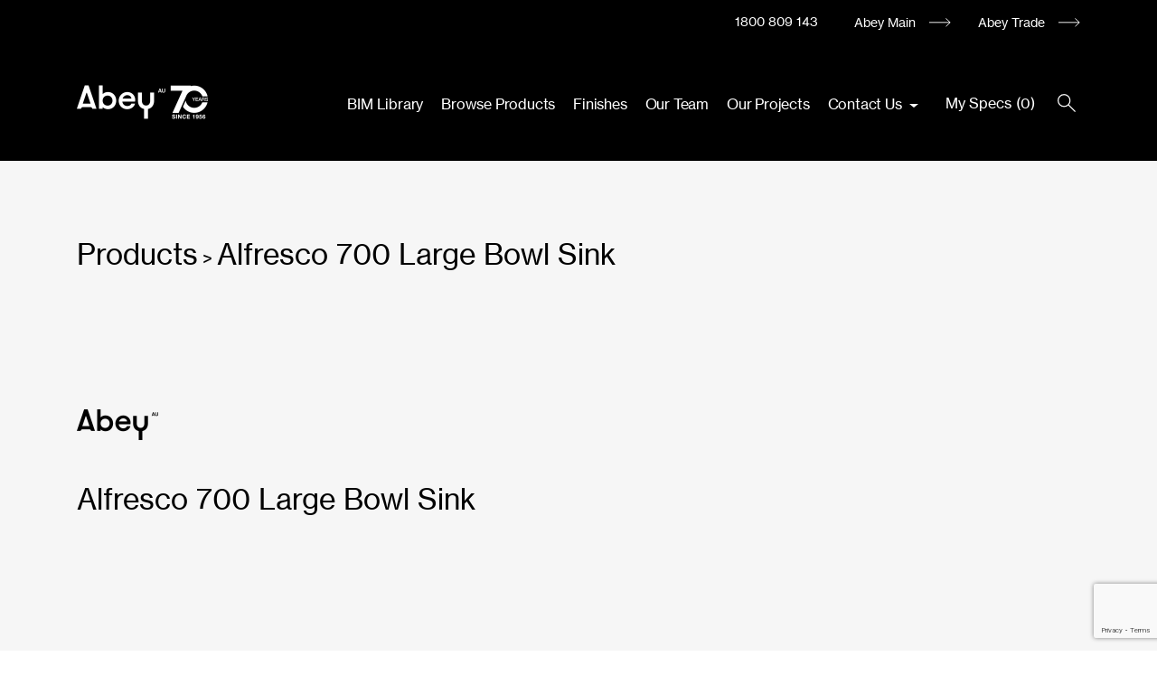

--- FILE ---
content_type: text/html; charset=UTF-8
request_url: https://www.abeyspecifier.com.au/product/alfresco-700-large-bowl-sink/
body_size: 15529
content:
<!DOCTYPE html>
<html>

<head>
    <meta charset="utf-8">
    <meta http-equiv="X-UA-Compatible" content="IE=edge">
    <meta name="viewport" content="width=device-width, initial-scale=1, shrink-to-fit=no">
    <title>Abey Specifier</title>
    <meta name='robots' content='max-image-preview:large' />
	<style>img:is([sizes="auto" i], [sizes^="auto," i]) { contain-intrinsic-size: 3000px 1500px }</style>
	<link rel="preload" as="font" href="https://fonts.gstatic.com/s/roboto/v18/KFOmCnqEu92Fr1Mu4mxK.woff2" data-wpacu-preload-google-font="1" crossorigin>
<link rel="preload" as="font" href="https://fonts.gstatic.com/s/roboto/v18/KFOlCnqEu92Fr1MmEU9fBBc4.woff2" data-wpacu-preload-google-font="1" crossorigin>
<link rel="preload" as="font" href="/wp-content/themes/abeytech/font/NHaasGroteskTXPro-55Rg.ttf" data-wpacu-preload-local-font="1" crossorigin>
<link rel='dns-prefetch' href='//www.google.com' />
<link href='https://fonts.gstatic.com' crossorigin rel='preconnect' />
<link rel='stylesheet' id='easy-autocomplete-css' href='https://www.abeyspecifier.com.au/wp-content/plugins/woocommerce-products-filter/js/easy-autocomplete/easy-autocomplete.min.css?ver=3.3.7.1' type='text/css' media='all' />
<link rel='stylesheet' id='easy-autocomplete-theme-css' href='https://www.abeyspecifier.com.au/wp-content/plugins/woocommerce-products-filter/js/easy-autocomplete/easy-autocomplete.themes.min.css?ver=3.3.7.1' type='text/css' media='all' />
<link rel='stylesheet' id='wp-block-library-css' href='https://www.abeyspecifier.com.au/wp-includes/css/dist/block-library/style.min.css?ver=6.8.2' type='text/css' media='all' />
<style id='classic-theme-styles-inline-css' type='text/css'>
/*! This file is auto-generated */
.wp-block-button__link{color:#fff;background-color:#32373c;border-radius:9999px;box-shadow:none;text-decoration:none;padding:calc(.667em + 2px) calc(1.333em + 2px);font-size:1.125em}.wp-block-file__button{background:#32373c;color:#fff;text-decoration:none}
</style>
<style id='global-styles-inline-css' type='text/css'>
:root{--wp--preset--aspect-ratio--square: 1;--wp--preset--aspect-ratio--4-3: 4/3;--wp--preset--aspect-ratio--3-4: 3/4;--wp--preset--aspect-ratio--3-2: 3/2;--wp--preset--aspect-ratio--2-3: 2/3;--wp--preset--aspect-ratio--16-9: 16/9;--wp--preset--aspect-ratio--9-16: 9/16;--wp--preset--color--black: #000000;--wp--preset--color--cyan-bluish-gray: #abb8c3;--wp--preset--color--white: #ffffff;--wp--preset--color--pale-pink: #f78da7;--wp--preset--color--vivid-red: #cf2e2e;--wp--preset--color--luminous-vivid-orange: #ff6900;--wp--preset--color--luminous-vivid-amber: #fcb900;--wp--preset--color--light-green-cyan: #7bdcb5;--wp--preset--color--vivid-green-cyan: #00d084;--wp--preset--color--pale-cyan-blue: #8ed1fc;--wp--preset--color--vivid-cyan-blue: #0693e3;--wp--preset--color--vivid-purple: #9b51e0;--wp--preset--gradient--vivid-cyan-blue-to-vivid-purple: linear-gradient(135deg,rgba(6,147,227,1) 0%,rgb(155,81,224) 100%);--wp--preset--gradient--light-green-cyan-to-vivid-green-cyan: linear-gradient(135deg,rgb(122,220,180) 0%,rgb(0,208,130) 100%);--wp--preset--gradient--luminous-vivid-amber-to-luminous-vivid-orange: linear-gradient(135deg,rgba(252,185,0,1) 0%,rgba(255,105,0,1) 100%);--wp--preset--gradient--luminous-vivid-orange-to-vivid-red: linear-gradient(135deg,rgba(255,105,0,1) 0%,rgb(207,46,46) 100%);--wp--preset--gradient--very-light-gray-to-cyan-bluish-gray: linear-gradient(135deg,rgb(238,238,238) 0%,rgb(169,184,195) 100%);--wp--preset--gradient--cool-to-warm-spectrum: linear-gradient(135deg,rgb(74,234,220) 0%,rgb(151,120,209) 20%,rgb(207,42,186) 40%,rgb(238,44,130) 60%,rgb(251,105,98) 80%,rgb(254,248,76) 100%);--wp--preset--gradient--blush-light-purple: linear-gradient(135deg,rgb(255,206,236) 0%,rgb(152,150,240) 100%);--wp--preset--gradient--blush-bordeaux: linear-gradient(135deg,rgb(254,205,165) 0%,rgb(254,45,45) 50%,rgb(107,0,62) 100%);--wp--preset--gradient--luminous-dusk: linear-gradient(135deg,rgb(255,203,112) 0%,rgb(199,81,192) 50%,rgb(65,88,208) 100%);--wp--preset--gradient--pale-ocean: linear-gradient(135deg,rgb(255,245,203) 0%,rgb(182,227,212) 50%,rgb(51,167,181) 100%);--wp--preset--gradient--electric-grass: linear-gradient(135deg,rgb(202,248,128) 0%,rgb(113,206,126) 100%);--wp--preset--gradient--midnight: linear-gradient(135deg,rgb(2,3,129) 0%,rgb(40,116,252) 100%);--wp--preset--font-size--small: 13px;--wp--preset--font-size--medium: 20px;--wp--preset--font-size--large: 36px;--wp--preset--font-size--x-large: 42px;--wp--preset--spacing--20: 0.44rem;--wp--preset--spacing--30: 0.67rem;--wp--preset--spacing--40: 1rem;--wp--preset--spacing--50: 1.5rem;--wp--preset--spacing--60: 2.25rem;--wp--preset--spacing--70: 3.38rem;--wp--preset--spacing--80: 5.06rem;--wp--preset--shadow--natural: 6px 6px 9px rgba(0, 0, 0, 0.2);--wp--preset--shadow--deep: 12px 12px 50px rgba(0, 0, 0, 0.4);--wp--preset--shadow--sharp: 6px 6px 0px rgba(0, 0, 0, 0.2);--wp--preset--shadow--outlined: 6px 6px 0px -3px rgba(255, 255, 255, 1), 6px 6px rgba(0, 0, 0, 1);--wp--preset--shadow--crisp: 6px 6px 0px rgba(0, 0, 0, 1);}:where(.is-layout-flex){gap: 0.5em;}:where(.is-layout-grid){gap: 0.5em;}body .is-layout-flex{display: flex;}.is-layout-flex{flex-wrap: wrap;align-items: center;}.is-layout-flex > :is(*, div){margin: 0;}body .is-layout-grid{display: grid;}.is-layout-grid > :is(*, div){margin: 0;}:where(.wp-block-columns.is-layout-flex){gap: 2em;}:where(.wp-block-columns.is-layout-grid){gap: 2em;}:where(.wp-block-post-template.is-layout-flex){gap: 1.25em;}:where(.wp-block-post-template.is-layout-grid){gap: 1.25em;}.has-black-color{color: var(--wp--preset--color--black) !important;}.has-cyan-bluish-gray-color{color: var(--wp--preset--color--cyan-bluish-gray) !important;}.has-white-color{color: var(--wp--preset--color--white) !important;}.has-pale-pink-color{color: var(--wp--preset--color--pale-pink) !important;}.has-vivid-red-color{color: var(--wp--preset--color--vivid-red) !important;}.has-luminous-vivid-orange-color{color: var(--wp--preset--color--luminous-vivid-orange) !important;}.has-luminous-vivid-amber-color{color: var(--wp--preset--color--luminous-vivid-amber) !important;}.has-light-green-cyan-color{color: var(--wp--preset--color--light-green-cyan) !important;}.has-vivid-green-cyan-color{color: var(--wp--preset--color--vivid-green-cyan) !important;}.has-pale-cyan-blue-color{color: var(--wp--preset--color--pale-cyan-blue) !important;}.has-vivid-cyan-blue-color{color: var(--wp--preset--color--vivid-cyan-blue) !important;}.has-vivid-purple-color{color: var(--wp--preset--color--vivid-purple) !important;}.has-black-background-color{background-color: var(--wp--preset--color--black) !important;}.has-cyan-bluish-gray-background-color{background-color: var(--wp--preset--color--cyan-bluish-gray) !important;}.has-white-background-color{background-color: var(--wp--preset--color--white) !important;}.has-pale-pink-background-color{background-color: var(--wp--preset--color--pale-pink) !important;}.has-vivid-red-background-color{background-color: var(--wp--preset--color--vivid-red) !important;}.has-luminous-vivid-orange-background-color{background-color: var(--wp--preset--color--luminous-vivid-orange) !important;}.has-luminous-vivid-amber-background-color{background-color: var(--wp--preset--color--luminous-vivid-amber) !important;}.has-light-green-cyan-background-color{background-color: var(--wp--preset--color--light-green-cyan) !important;}.has-vivid-green-cyan-background-color{background-color: var(--wp--preset--color--vivid-green-cyan) !important;}.has-pale-cyan-blue-background-color{background-color: var(--wp--preset--color--pale-cyan-blue) !important;}.has-vivid-cyan-blue-background-color{background-color: var(--wp--preset--color--vivid-cyan-blue) !important;}.has-vivid-purple-background-color{background-color: var(--wp--preset--color--vivid-purple) !important;}.has-black-border-color{border-color: var(--wp--preset--color--black) !important;}.has-cyan-bluish-gray-border-color{border-color: var(--wp--preset--color--cyan-bluish-gray) !important;}.has-white-border-color{border-color: var(--wp--preset--color--white) !important;}.has-pale-pink-border-color{border-color: var(--wp--preset--color--pale-pink) !important;}.has-vivid-red-border-color{border-color: var(--wp--preset--color--vivid-red) !important;}.has-luminous-vivid-orange-border-color{border-color: var(--wp--preset--color--luminous-vivid-orange) !important;}.has-luminous-vivid-amber-border-color{border-color: var(--wp--preset--color--luminous-vivid-amber) !important;}.has-light-green-cyan-border-color{border-color: var(--wp--preset--color--light-green-cyan) !important;}.has-vivid-green-cyan-border-color{border-color: var(--wp--preset--color--vivid-green-cyan) !important;}.has-pale-cyan-blue-border-color{border-color: var(--wp--preset--color--pale-cyan-blue) !important;}.has-vivid-cyan-blue-border-color{border-color: var(--wp--preset--color--vivid-cyan-blue) !important;}.has-vivid-purple-border-color{border-color: var(--wp--preset--color--vivid-purple) !important;}.has-vivid-cyan-blue-to-vivid-purple-gradient-background{background: var(--wp--preset--gradient--vivid-cyan-blue-to-vivid-purple) !important;}.has-light-green-cyan-to-vivid-green-cyan-gradient-background{background: var(--wp--preset--gradient--light-green-cyan-to-vivid-green-cyan) !important;}.has-luminous-vivid-amber-to-luminous-vivid-orange-gradient-background{background: var(--wp--preset--gradient--luminous-vivid-amber-to-luminous-vivid-orange) !important;}.has-luminous-vivid-orange-to-vivid-red-gradient-background{background: var(--wp--preset--gradient--luminous-vivid-orange-to-vivid-red) !important;}.has-very-light-gray-to-cyan-bluish-gray-gradient-background{background: var(--wp--preset--gradient--very-light-gray-to-cyan-bluish-gray) !important;}.has-cool-to-warm-spectrum-gradient-background{background: var(--wp--preset--gradient--cool-to-warm-spectrum) !important;}.has-blush-light-purple-gradient-background{background: var(--wp--preset--gradient--blush-light-purple) !important;}.has-blush-bordeaux-gradient-background{background: var(--wp--preset--gradient--blush-bordeaux) !important;}.has-luminous-dusk-gradient-background{background: var(--wp--preset--gradient--luminous-dusk) !important;}.has-pale-ocean-gradient-background{background: var(--wp--preset--gradient--pale-ocean) !important;}.has-electric-grass-gradient-background{background: var(--wp--preset--gradient--electric-grass) !important;}.has-midnight-gradient-background{background: var(--wp--preset--gradient--midnight) !important;}.has-small-font-size{font-size: var(--wp--preset--font-size--small) !important;}.has-medium-font-size{font-size: var(--wp--preset--font-size--medium) !important;}.has-large-font-size{font-size: var(--wp--preset--font-size--large) !important;}.has-x-large-font-size{font-size: var(--wp--preset--font-size--x-large) !important;}
:where(.wp-block-post-template.is-layout-flex){gap: 1.25em;}:where(.wp-block-post-template.is-layout-grid){gap: 1.25em;}
:where(.wp-block-columns.is-layout-flex){gap: 2em;}:where(.wp-block-columns.is-layout-grid){gap: 2em;}
:root :where(.wp-block-pullquote){font-size: 1.5em;line-height: 1.6;}
</style>
<link rel='stylesheet' id='contact-form-7-css' href='https://www.abeyspecifier.com.au/wp-content/cache/asset-cleanup/css/item/contact-form-7__includes__css__styles-css-v1d69c0b5b03ace9804daf4ba4e10515e0122fd8d.css' type='text/css' media='all' />
<link rel='stylesheet' id='woof-css' href='https://www.abeyspecifier.com.au/wp-content/cache/asset-cleanup/css/item/woocommerce-products-filter__css__front-css-v5e8963d870da456c038d368f6e096c8d781b6f0c.css' type='text/css' media='all' />
<style id='woof-inline-css' type='text/css'>

.woof_products_top_panel li span, .woof_products_top_panel2 li span{background: url(https://www.abeyspecifier.com.au/wp-content/plugins/woocommerce-products-filter/img/delete.png);background-size: 14px 14px;background-repeat: no-repeat;background-position: right;}
.woof_childs_list_opener span.woof_is_closed{
                        background: url(+);
                    }
.woof_childs_list_opener span.woof_is_opened{
                        background: url(-);
                    }
.woof_edit_view{
                    display: none;
                }
.woof_price_search_container .price_slider_amount button.button{
                        display: none;
                    }

                    /***** END: hiding submit button of the price slider ******/


</style>
<link rel='stylesheet' id='chosen-drop-down-css' href='https://www.abeyspecifier.com.au/wp-content/plugins/woocommerce-products-filter/js/chosen/chosen.min.css?ver=3.3.7.1' type='text/css' media='all' />
<link rel='stylesheet' id='icheck-jquery-color-flat-css' href='https://www.abeyspecifier.com.au/wp-content/cache/asset-cleanup/css/item/woocommerce-products-filter__js__icheck__skins__flat___all-css-v02d38161463592c25bcbdca1a278628641b02105.css' type='text/css' media='all' />
<link rel='stylesheet' id='icheck-jquery-color-square-css' href='https://www.abeyspecifier.com.au/wp-content/cache/asset-cleanup/css/item/woocommerce-products-filter__js__icheck__skins__square___all-css-vdb74be097bc17bf7db96b5ffd1ad9944eda49dc2.css' type='text/css' media='all' />
<link rel='stylesheet' id='icheck-jquery-color-minimal-css' href='https://www.abeyspecifier.com.au/wp-content/cache/asset-cleanup/css/item/woocommerce-products-filter__js__icheck__skins__minimal___all-css-v6363ea3bf638c92cc4d126476c4fd6a137ce0834.css' type='text/css' media='all' />
<link rel='stylesheet' id='woof_by_author_html_items-css' href='https://www.abeyspecifier.com.au/wp-content/cache/asset-cleanup/css/item/woocommerce-products-filter__ext__by_author__css__by_author-css-v10360be6fddb8f0dd4f1e746135e6b4f52625ee7.css' type='text/css' media='all' />
<link rel='stylesheet' id='woof_by_backorder_html_items-css' href='https://www.abeyspecifier.com.au/wp-content/cache/asset-cleanup/css/item/woocommerce-products-filter__ext__by_backorder__css__by_backorder-css-v05c5a637a310fe111c7384c71f45d756ad08d8d2.css' type='text/css' media='all' />
<link rel='stylesheet' id='woof_by_instock_html_items-css' href='https://www.abeyspecifier.com.au/wp-content/cache/asset-cleanup/css/item/woocommerce-products-filter__ext__by_instock__css__by_instock-css-v74e3d84d3d9e63bdd0c970dce3d9bfa4a080970a.css' type='text/css' media='all' />
<link rel='stylesheet' id='woof_by_onsales_html_items-css' href='https://www.abeyspecifier.com.au/wp-content/cache/asset-cleanup/css/item/woocommerce-products-filter__ext__by_onsales__css__by_onsales-css-v1740e1a54a092958dc45c5ee06cb652413b091c6.css' type='text/css' media='all' />
<link rel='stylesheet' id='woof_by_sku_html_items-css' href='https://www.abeyspecifier.com.au/wp-content/cache/asset-cleanup/css/item/woocommerce-products-filter__ext__by_sku__css__by_sku-css-vddc457582f51bc9d1dbc7eeb69db1334a33f4e9a.css' type='text/css' media='all' />
<link rel='stylesheet' id='woof_by_text_html_items-css' href='https://www.abeyspecifier.com.au/wp-content/cache/asset-cleanup/css/item/woocommerce-products-filter__ext__by_text__assets__css__front-css-v9505979c9c2a2163f6aee4007ce658b9eab7a8b2.css' type='text/css' media='all' />
<link rel='stylesheet' id='woof_color_html_items-css' href='https://www.abeyspecifier.com.au/wp-content/cache/asset-cleanup/css/item/woocommerce-products-filter__ext__color__css__html_types__color-css-v0a43b652c07cece4f3a926c32856dfec72b495eb.css' type='text/css' media='all' />
<link rel='stylesheet' id='woof_image_html_items-css' href='https://www.abeyspecifier.com.au/wp-content/cache/asset-cleanup/css/item/woocommerce-products-filter__ext__image__css__html_types__image-css-v3dd72c4917cdc92a61dd629baa7e04b035137e08.css' type='text/css' media='all' />
<link rel='stylesheet' id='woof_label_html_items-css' href='https://www.abeyspecifier.com.au/wp-content/cache/asset-cleanup/css/item/woocommerce-products-filter__ext__label__css__html_types__label-css-v2f4c28802a781fc2ed7c2699ac2615ebc35d8726.css' type='text/css' media='all' />

<link rel='stylesheet' id='woof_select_radio_check_html_items-css' href='https://www.abeyspecifier.com.au/wp-content/cache/asset-cleanup/css/item/woocommerce-products-filter__ext__select_radio_check__css__html_types__select_radio_check-css-v7dac89daded681f9be0a5b8eaf427575f461dd57.css' type='text/css' media='all' />

<link rel='stylesheet' id='woof_sd_html_items_checkbox-css' href='https://www.abeyspecifier.com.au/wp-content/cache/asset-cleanup/css/item/woocommerce-products-filter__ext__smart_designer__css__elements__checkbox-css-vaacb634cecd199cd11d3b0f728843ded37d9fe62.css' type='text/css' media='all' />
<link rel='stylesheet' id='woof_sd_html_items_radio-css' href='https://www.abeyspecifier.com.au/wp-content/cache/asset-cleanup/css/item/woocommerce-products-filter__ext__smart_designer__css__elements__radio-css-v167c872367231f5889c34b28f4e6dd6de0689044.css' type='text/css' media='all' />
<link rel='stylesheet' id='woof_sd_html_items_switcher-css' href='https://www.abeyspecifier.com.au/wp-content/cache/asset-cleanup/css/item/woocommerce-products-filter__ext__smart_designer__css__elements__switcher-css-va02898e5932546278de68cd813ac180894bb25ac.css' type='text/css' media='all' />
<link rel='stylesheet' id='woof_sd_html_items_color-css' href='https://www.abeyspecifier.com.au/wp-content/cache/asset-cleanup/css/item/woocommerce-products-filter__ext__smart_designer__css__elements__color-css-v03b84131daf35d8cf5693161f30aebcc3c67b50a.css' type='text/css' media='all' />
<link rel='stylesheet' id='woof_sd_html_items_tooltip-css' href='https://www.abeyspecifier.com.au/wp-content/cache/asset-cleanup/css/item/woocommerce-products-filter__ext__smart_designer__css__tooltip-css-v53bc4d68ffb0c18e527ff25aa2b3f1bd50bb6d08.css' type='text/css' media='all' />
<link rel='stylesheet' id='woof_sd_html_items_front-css' href='https://www.abeyspecifier.com.au/wp-content/cache/asset-cleanup/css/item/woocommerce-products-filter__ext__smart_designer__css__front-css-v360bd63d6ebef4be22150b3a2d2ba3b2ecdc90b2.css' type='text/css' media='all' />
<link rel='stylesheet' id='woof-switcher23-css' href='https://www.abeyspecifier.com.au/wp-content/cache/asset-cleanup/css/item/woocommerce-products-filter__css__switcher-css-v6734b9a25d53cd129221830d1da0b69a8cfe058d.css' type='text/css' media='all' />
<link rel='stylesheet' id='photoswipe-css' href='https://www.abeyspecifier.com.au/wp-content/plugins/woocommerce/assets/css/photoswipe/photoswipe.min.css?ver=10.1.0' type='text/css' media='all' />
<link rel='stylesheet' id='photoswipe-default-skin-css' href='https://www.abeyspecifier.com.au/wp-content/plugins/woocommerce/assets/css/photoswipe/default-skin/default-skin.min.css?ver=10.1.0' type='text/css' media='all' />
<link rel='stylesheet' id='woocommerce-layout-css' href='https://www.abeyspecifier.com.au/wp-content/plugins/woocommerce/assets/css/woocommerce-layout.css?ver=10.1.0' type='text/css' media='all' />
<link rel='stylesheet' id='woocommerce-smallscreen-css' href='https://www.abeyspecifier.com.au/wp-content/plugins/woocommerce/assets/css/woocommerce-smallscreen.css?ver=10.1.0' type='text/css' media='only screen and (max-width: 768px)' />
<link rel='stylesheet' id='woocommerce-general-css' href='https://www.abeyspecifier.com.au/wp-content/cache/asset-cleanup/css/item/woocommerce__assets__css__woocommerce-css-ve1cf286a9be11d04e44e55c801af90cddb0c37ca.css' type='text/css' media='all' />
<style id='woocommerce-inline-inline-css' type='text/css'>
.woocommerce form .form-row .required { visibility: visible; }
</style>
<link rel='stylesheet' id='abey-spreadsheet-css-css' href='https://www.abeyspecifier.com.au/wp-content/cache/asset-cleanup/css/item/abey-spreadsheet__css__abey-spreadsheet-css-v61bf43058dcf0ca3b2cc9180074e4232b2257ced.css' type='text/css' media='' />
<link rel='stylesheet' id='yith-wcbr-css' href='https://www.abeyspecifier.com.au/wp-content/cache/asset-cleanup/css/item/yith-woocommerce-brands-add-on__assets__css__yith-wcbr-css-v2c02236c517f30f86ae40ed96f441f8fa708cd82.css' type='text/css' media='all' />
<link rel='stylesheet' id='brands-styles-css' href='https://www.abeyspecifier.com.au/wp-content/plugins/woocommerce/assets/css/brands.css?ver=10.1.0' type='text/css' media='all' />
<link rel='stylesheet' id='bootstrap-css-css' href='https://www.abeyspecifier.com.au/wp-content/themes/abeytech/libs/bootstrap/css/bootstrap.min.css?ver=4.5.3' type='text/css' media='all' />
<link rel='stylesheet' id='slick-css-css' href='https://www.abeyspecifier.com.au/wp-content/cache/asset-cleanup/css/item/abeytech__libs__slick__slick-css-vda4547748fed2cebe1e3da4a787b086d5ef4cd3b.css' type='text/css' media='all' />
<link rel='stylesheet' id='slick-theme-css-css' href='https://www.abeyspecifier.com.au/wp-content/cache/asset-cleanup/css/item/abeytech__libs__slick__slick-theme-css-v66dbab719477c8f9e1fbe91e3ec4aa6e743eb178.css' type='text/css' media='all' />
<link rel='stylesheet' id='fancybox-css-css' href='https://www.abeyspecifier.com.au/wp-content/themes/abeytech/libs/fancybox-master/dist/jquery.fancybox.min.css?ver=3.5.7' type='text/css' media='all' />
<link rel='stylesheet' id='datepicker-css-css' href='https://www.abeyspecifier.com.au/wp-content/themes/abeytech/libs/bootstrap-datepicker-master/dist/css/bootstrap-datepicker3.min.css?ver=1.9.0' type='text/css' media='all' />

<link rel='stylesheet' id='main-style-css' href='https://www.abeyspecifier.com.au/wp-content/cache/asset-cleanup/css/item/abeytech__css__app-css-v98af40de905ae55f2f5cd01e397f3491925e67dc.css' type='text/css' media='all' />
<link rel='stylesheet' id='wp-pagenavi-css' href='https://www.abeyspecifier.com.au/wp-content/cache/asset-cleanup/css/item/pagenavi__pagenavi-css-css-vfc6c859a63ec3e6aa423f07d2e896c47f2233915.css' type='text/css' media='all' />
<script type="text/javascript" src="https://www.abeyspecifier.com.au/wp-includes/js/jquery/jquery.min.js?ver=3.7.1" id="jquery-core-js"></script>
<script type="text/javascript" src="https://www.abeyspecifier.com.au/wp-includes/js/jquery/jquery-migrate.min.js?ver=3.4.1" id="jquery-migrate-js"></script>
<script type="text/javascript" src="https://www.abeyspecifier.com.au/wp-content/plugins/woocommerce-products-filter/js/easy-autocomplete/jquery.easy-autocomplete.min.js?ver=3.3.7.1" id="easy-autocomplete-js"></script>
<script type="text/javascript" id="woof-husky-js-extra">
/* <![CDATA[ */
var woof_husky_txt = {"ajax_url":"https:\/\/www.abeyspecifier.com.au\/wp-admin\/admin-ajax.php","plugin_uri":"https:\/\/www.abeyspecifier.com.au\/wp-content\/plugins\/woocommerce-products-filter\/ext\/by_text\/","loader":"https:\/\/www.abeyspecifier.com.au\/wp-content\/plugins\/woocommerce-products-filter\/ext\/by_text\/assets\/img\/ajax-loader.gif","not_found":"Nothing found!","prev":"Prev","next":"Next","site_link":"https:\/\/www.abeyspecifier.com.au","default_data":{"placeholder":"","behavior":"title","search_by_full_word":"0","autocomplete":1,"how_to_open_links":"0","taxonomy_compatibility":"0","sku_compatibility":"0","custom_fields":"","search_desc_variant":"0","view_text_length":"10","min_symbols":"3","max_posts":"10","image":"","notes_for_customer":"","template":"","max_open_height":"300","page":0}};
/* ]]> */
</script>
<script type="text/javascript" src="https://www.abeyspecifier.com.au/wp-content/plugins/woocommerce-products-filter/ext/by_text/assets/js/husky.js?ver=3.3.7.1" id="woof-husky-js"></script>
<script type="text/javascript" src="https://www.abeyspecifier.com.au/wp-content/plugins/woocommerce/assets/js/jquery-blockui/jquery.blockUI.min.js?ver=2.7.0-wc.10.1.0" id="jquery-blockui-js" defer="defer" data-wp-strategy="defer"></script>
<script type="text/javascript" id="wc-add-to-cart-js-extra">
/* <![CDATA[ */
var wc_add_to_cart_params = {"ajax_url":"\/wp-admin\/admin-ajax.php","wc_ajax_url":"\/?wc-ajax=%%endpoint%%","i18n_view_cart":"View cart","cart_url":"https:\/\/www.abeyspecifier.com.au\/my-specification\/","is_cart":"","cart_redirect_after_add":"no"};
/* ]]> */
</script>
<script type="text/javascript" src="https://www.abeyspecifier.com.au/wp-content/plugins/woocommerce/assets/js/frontend/add-to-cart.min.js?ver=10.1.0" id="wc-add-to-cart-js" defer="defer" data-wp-strategy="defer"></script>
<script type="text/javascript" src="https://www.abeyspecifier.com.au/wp-content/plugins/woocommerce/assets/js/flexslider/jquery.flexslider.min.js?ver=2.7.2-wc.10.1.0" id="flexslider-js" defer="defer" data-wp-strategy="defer"></script>
<script type="text/javascript" src="https://www.abeyspecifier.com.au/wp-content/plugins/woocommerce/assets/js/photoswipe/photoswipe.min.js?ver=4.1.1-wc.10.1.0" id="photoswipe-js" defer="defer" data-wp-strategy="defer"></script>
<script type="text/javascript" src="https://www.abeyspecifier.com.au/wp-content/plugins/woocommerce/assets/js/photoswipe/photoswipe-ui-default.min.js?ver=4.1.1-wc.10.1.0" id="photoswipe-ui-default-js" defer="defer" data-wp-strategy="defer"></script>
<script type="text/javascript" id="wc-single-product-js-extra">
/* <![CDATA[ */
var wc_single_product_params = {"i18n_required_rating_text":"Please select a rating","i18n_rating_options":["1 of 5 stars","2 of 5 stars","3 of 5 stars","4 of 5 stars","5 of 5 stars"],"i18n_product_gallery_trigger_text":"View full-screen image gallery","review_rating_required":"yes","flexslider":{"rtl":false,"animation":"slide","smoothHeight":true,"directionNav":false,"controlNav":"thumbnails","slideshow":false,"animationSpeed":500,"animationLoop":false,"allowOneSlide":false},"zoom_enabled":"","zoom_options":[],"photoswipe_enabled":"1","photoswipe_options":{"shareEl":false,"closeOnScroll":false,"history":false,"hideAnimationDuration":0,"showAnimationDuration":0},"flexslider_enabled":"1"};
/* ]]> */
</script>
<script type="text/javascript" src="https://www.abeyspecifier.com.au/wp-content/plugins/woocommerce/assets/js/frontend/single-product.min.js?ver=10.1.0" id="wc-single-product-js" defer="defer" data-wp-strategy="defer"></script>
<script type="text/javascript" src="https://www.abeyspecifier.com.au/wp-content/plugins/woocommerce/assets/js/js-cookie/js.cookie.min.js?ver=2.1.4-wc.10.1.0" id="js-cookie-js" defer="defer" data-wp-strategy="defer"></script>
<script type="text/javascript" id="woocommerce-js-extra">
/* <![CDATA[ */
var woocommerce_params = {"ajax_url":"\/wp-admin\/admin-ajax.php","wc_ajax_url":"\/?wc-ajax=%%endpoint%%","i18n_password_show":"Show password","i18n_password_hide":"Hide password"};
/* ]]> */
</script>
<script type="text/javascript" src="https://www.abeyspecifier.com.au/wp-content/plugins/woocommerce/assets/js/frontend/woocommerce.min.js?ver=10.1.0" id="woocommerce-js" defer="defer" data-wp-strategy="defer"></script>
<script type="text/javascript" id="abey-spreadsheet-js-js-extra">
/* <![CDATA[ */
var wp_abey_spreadsheet_data = {"ajaxurl":"https:\/\/www.abeyspecifier.com.au\/wp-admin\/admin-ajax.php","security":"a4544c381f","btnTitle":"Export Specifications to Excel","loadingMessage":"Exporting.."};
/* ]]> */
</script>
<script type="text/javascript" src="https://www.abeyspecifier.com.au/wp-content/plugins/abey-spreadsheet/js/abey-spreadsheet.js?ver=1.0.0" id="abey-spreadsheet-js-js"></script>
<link rel="canonical" href="https://www.abeyspecifier.com.au/product/alfresco-700-large-bowl-sink/" />
	<noscript><style>.woocommerce-product-gallery{ opacity: 1 !important; }</style></noscript>
	
    <link rel="apple-touch-icon" sizes="180x180" href="https://www.abeyspecifier.com.au/wp-content/themes/abeytech/img/favicon/apple-touch-icon.png">
    <link rel="icon" type="image/png" sizes="32x32" href="https://www.abeyspecifier.com.au/wp-content/themes/abeytech/img/favicon/favicon-32x32.png">
    <link rel="icon" type="image/png" sizes="16x16" href="https://www.abeyspecifier.com.au/wp-content/themes/abeytech/img/favicon/favicon-16x16.png">
    <link rel="manifest" href="https://www.abeyspecifier.com.au/wp-content/themes/abeytech/img/favicon/site.webmanifest">
    <link rel="mask-icon" href="https://www.abeyspecifier.com.au/wp-content/themes/abeytech/img/favicon/safari-pinned-tab.svg" color="#000000">
    <meta name="msapplication-TileColor" content="#ffffff">
    <meta name="theme-color" content="#ffffff">

    <link rel="canonical" href="https://www.abeyspecifier.com.au/product/alfresco-700-large-bowl-sink/" />

    
    <script>
        (function(w, d, s, l, i) {
            w[l] = w[l] || [];
            w[l].push({
                'gtm.start': new Date().getTime(),
                event: 'gtm.js'
            });
            var f = d.getElementsByTagName(s)[0],
                j = d.createElement(s),
                dl = l != 'dataLayer' ? '&l=' + l : '';
            j.async = true;
            j.src =
                'https://www.googletagmanager.com/gtm.js?id=' + i + dl;
            f.parentNode.insertBefore(j, f);
        })(window, document, 'script', 'dataLayer', 'GTM-TMN4ZL2');
    </script>
    

</head>


<body>

    
    <noscript><iframe src="https://www.googletagmanager.com/ns.html?id=GTM-TMN4ZL2" height="0" width="0" style="display:none;visibility:hidden"></iframe></noscript>
    

    <div class="bg-gray"></div>

    <div class="inner-div">
        <nav class="navbar navbar-expand navbar-dark fixed-top navbar-main-top">
            <div class="container">
                <div class="ml-auto form-inline">
                                                                    <a class="phone" href="tel:1800809143">1800 809 143</a>
                                        <ul id="menu-top-menu" class="navbar-nav top-menu"><li id="menu-item-15" class="menu-item menu-item-type-custom menu-item-object-custom menu-item-15"><a title="Abey Main" href="https://www.abey.com.au/">Abey Main</a></li>
<li id="menu-item-16" class="menu-item menu-item-type-custom menu-item-object-custom menu-item-16"><a title="Abey Trade" href="http://www.abeytrade.com.au/">Abey Trade</a></li>
</ul>                </div>
            </div>
        </nav>

        <nav class="navbar navbar-expand-md navbar-dark fixed-top navbar-main-menu">
            <div class="container">
                                    <a href="https://www.abeyspecifier.com.au/" class="custom-logo-link" rel="home"><img width="145" height="70" src="https://www.abeyspecifier.com.au/wp-content/uploads/2026/01/cropped-logo-abey-70th-white.webp" class="custom-logo" alt="Abey Specifier" decoding="async" /></a>                
                <button class="navbar-toggler collapsed" type="button" data-toggle="collapse" data-target="#navbarCollapse" aria-controls="navbarCollapse" aria-expanded="false" aria-label="Toggle navigation">
                    <img class="svg burger-open" src="https://www.abeyspecifier.com.au/wp-content/themes/abeytech/img/icon-menu.svg" alt="open">
                    <img class="svg burger-close" src="https://www.abeyspecifier.com.au/wp-content/themes/abeytech/img/icon-cross.svg" alt="close">
                </button>
                <div class="collapse navbar-collapse main-menu-wrapper" id="navbarCollapse">
                    <ul id="menu-main-menu" class="navbar-nav ml-auto main-menu"><li id="menu-item-5522" class="menu-item menu-item-type-post_type menu-item-object-page menu-item-5522"><a title="BIM Library" href="https://www.abeyspecifier.com.au/bim-library/">BIM Library</a></li>
<li id="menu-item-5519" class="menu-item menu-item-type-post_type menu-item-object-page current_page_parent menu-item-5519"><a title="Browse Products" href="https://www.abeyspecifier.com.au/products/">Browse Products</a></li>
<li id="menu-item-5525" class="menu-item menu-item-type-post_type menu-item-object-page menu-item-5525"><a title="Finishes" href="https://www.abeyspecifier.com.au/finishes/">Finishes</a></li>
<li id="menu-item-5527" class="menu-item menu-item-type-post_type menu-item-object-page menu-item-5527"><a title="Our Team" href="https://www.abeyspecifier.com.au/team/">Our Team</a></li>
<li id="menu-item-6245" class="menu-item menu-item-type-taxonomy menu-item-object-category menu-item-6245"><a title="Our Projects" href="https://www.abeyspecifier.com.au/projects/">Our Projects</a></li>
<li id="menu-item-6062" class="menu-item menu-item-type-post_type menu-item-object-page menu-item-has-children menu-item-6062 dropdown"><a title="Contact Us" href="https://www.abeyspecifier.com.au/contact-us/" class="dropdown-toggle" aria-haspopup="true">Contact Us <span class="caret"></span></a>
<ul role="menu" class=" dropdown-menu">
	<li id="menu-item-6158" class="menu-item menu-item-type-post_type menu-item-object-page menu-item-6158"><a title="Request an Appointment" href="https://www.abeyspecifier.com.au/contact-us/request-an-appointment/">Request an Appointment</a></li>
</ul>
</li>
</ul>                    <div class="main-menu-extras">
                                                    <div class="main-menu-extras__cart">
                                <a href="https://www.abeyspecifier.com.au/my-specification/" class="btn--cart" title="Cart">
                                    <span class="cart-label">My Specs</span>
                                    <span>(<span class="cart-count">0</span>)</span>
                                </a>
                            </div>
                                                <div class="search-wrapper">
                            <form role="search" method="get" id="search-form" class="search-form" action="https://www.abeyspecifier.com.au/">
    <div class="input-group">
        <input required class="form-control" placeholder="Search and press enter..." type="search" value="" name="s" id="s" >
        <input type="hidden" name="post_type" value="product" />
        <div class="input-group-append">
            <button id="search-submit" class="btn" type="submit">
                <span class="search-block">
                    <img class="svg" src="https://www.abeyspecifier.com.au/wp-content/themes/abeytech/img/find.svg" alt="search">
                </span>
            </button>
        </div>
    </div>
    <span class="close-btn">
        <img class="svg" src="https://www.abeyspecifier.com.au/wp-content/themes/abeytech/img/close.svg" alt="close">
    </span>
</form>                            <span class="find-btn">
                                <img class="svg" src="https://www.abeyspecifier.com.au/wp-content/themes/abeytech/img/find.svg" alt="find">
                            </span>
                        </div>
                    </div>
                </div>
            </div>
        </nav>
	<div id="primary" class="content-area"><main id="main" class="site-main" role="main">
					
			<div class="woocommerce-notices-wrapper"></div><div id="product-37658" class="product type-product post-37658 status-publish first instock product_cat-alfresco product_cat-kitchen product_cat-kitchen-sinks has-post-thumbnail shipping-taxable purchasable product-type-simple">

    <div class="container-fluid breadcrumbs-section back-gray">
    <div class="container">
        <div class="row">
            <div class="col-xl-12">
                                    <div id="breadcrumbs" typeof="BreadcrumbList" vocab="https://schema.org/">
                        
<span property="itemListElement" typeof="ListItem"><a property="item" typeof="WebPage" title="Go to Products." href="https://www.abeyspecifier.com.au/products/" class="archive post-product-archive" ><span property="name">Products</span></a><meta property="position" content="1"></span> &gt; <span property="itemListElement" typeof="ListItem"><span property="name" class="post post-product current-item">Alfresco 700 Large Bowl Sink</span><meta property="url" content="https://www.abeyspecifier.com.au/product/alfresco-700-large-bowl-sink/"><meta property="position" content="2"></span>                    </div>
                            </div>
        </div>
    </div>
</div>

    <div class="container-fluid product-title back-gray">
        <div class="container">
            <div class="row">
                <div class="col-lg-12">
                                                                <a href="https://www.abeyspecifier.com.au/product-brands/abey/"><img class="brand" src="https://www.abeyspecifier.com.au/wp-content/uploads/2022/09/logo-small-abey-2.png" alt="Abey"></a>
                                        <h1>Alfresco 700 Large Bowl Sink</h1>
                </div>
            </div>
        </div>
    </div>


    
<div class="container-fluid product-slider-container back-gray">
    <div class="container">
        <div class="row">
            <div class="col-md-12 text-center">
                <div class="woocommerce-product-gallery woocommerce-product-gallery--with-images woocommerce-product-gallery--columns-4 images gallery-columns-1"
                    data-columns="4"
                    style="opacity: 0; transition: opacity .25s ease-in-out;">
                    <figure class="woocommerce-product-gallery__wrapper">
                        <div data-thumb="https://www.abeyspecifier.com.au/wp-content/uploads/2026/01/FRA700-100x100.png" data-thumb-alt="Abey alfresco Alfresco 700 Large Bowl Sink Kitchen Sinks" data-thumb-srcset="https://www.abeyspecifier.com.au/wp-content/uploads/2026/01/FRA700-100x100.png 100w, https://www.abeyspecifier.com.au/wp-content/uploads/2026/01/FRA700-300x300.png 300w, https://www.abeyspecifier.com.au/wp-content/uploads/2026/01/FRA700-150x150.png 150w, https://www.abeyspecifier.com.au/wp-content/uploads/2026/01/FRA700-500x500.png 500w, https://www.abeyspecifier.com.au/wp-content/uploads/2026/01/FRA700.png 600w"  data-thumb-sizes="(max-width: 100px) 100vw, 100px" class="woocommerce-product-gallery__image"><a href="https://www.abeyspecifier.com.au/wp-content/uploads/2026/01/FRA700.png"><img width="600" height="600" src="https://www.abeyspecifier.com.au/wp-content/uploads/2026/01/FRA700.png" class="wp-post-image" alt="Abey alfresco Alfresco 700 Large Bowl Sink Kitchen Sinks" data-caption="" data-src="https://www.abeyspecifier.com.au/wp-content/uploads/2026/01/FRA700.png" data-large_image="https://www.abeyspecifier.com.au/wp-content/uploads/2026/01/FRA700.png" data-large_image_width="600" data-large_image_height="600" decoding="async" fetchpriority="high" srcset="https://www.abeyspecifier.com.au/wp-content/uploads/2026/01/FRA700.png 600w, https://www.abeyspecifier.com.au/wp-content/uploads/2026/01/FRA700-300x300.png 300w, https://www.abeyspecifier.com.au/wp-content/uploads/2026/01/FRA700-150x150.png 150w, https://www.abeyspecifier.com.au/wp-content/uploads/2026/01/FRA700-500x500.png 500w, https://www.abeyspecifier.com.au/wp-content/uploads/2026/01/FRA700-100x100.png 100w" sizes="(max-width: 600px) 100vw, 600px" /></a></div>                    </figure>
                </div>
            </div>
        </div>
    </div>
</div>
    <div class="container-fluid product-description back-gray summary entry-summary">
        <div class="container">

            
	
	<form class="cart" action="https://www.abeyspecifier.com.au/product/alfresco-700-large-bowl-sink/" method="post" enctype='multipart/form-data'>
		
		<div class="quantity">
		<label class="screen-reader-text" for="quantity_6981da6c76d1c">Alfresco 700 Large Bowl Sink quantity</label>
	<input
		type="number"
				id="quantity_6981da6c76d1c"
		class="input-text qty text"
		name="quantity"
		value="1"
		aria-label="Product quantity"
				min="1"
							step="1"
			placeholder=""
			inputmode="numeric"
			autocomplete="off"
			/>
	</div>

		<button type="submit" name="add-to-cart" value="37658" class="single_add_to_cart_button button alt">Add to cart</button>

			</form>

	

            <div class="row">
                <div class="col-lg-8">
                                            <div class="row row-description">
                            
        <div class="col-sm-4 definition finish-swatches__title">Add to Spec</div>
        <div class="col-sm-8 description finish-swatches">
            <form action="" id="single-product-variations">
                <ul class="finish-swatches__list">
                                            <li class="pill-checkbox">
                            <input
                                type="checkbox"
                                name="product-variation"
                                id="FRA700"
                                data-pid="37658"
                                value="FRA700"
                                data-in-spec="">
                            <label for="FRA700">FRA700</label>
                        </li>
                                    </ul>
                <div class="single-product-spec-actions">
                    <button id="single-product-spec-add" class="btn btn-black" disabled>Add to Spec</button>
                    <button id="single-product-spec-remove" style="display:none;" disabled>Remove from Spec</button>
                </div>
            </form>
        </div>
                                </div>
                    
                    
                                            <div class="row row-description">
                            <div class="col-sm-4 definition">
                                Description                            </div>
                            <div class="col-sm-8 description">
                                <p>An Alfresco area would not be complete without a sink that can withstand the elements. Made from Marine Grade 316 Stainless Steel, this sink range is suitable particulary for outdoor areas and sea-water environments. Team your sink up with an Abey 316 Marine Grade Kitchen Mixer range to complete the look.</p>
                            </div>
                        </div>
                    
                                                                <div class="row row-description">
                            <div class="col-sm-4 definition">
                                Specification
                            </div>
                            <div class="col-sm-8 description">
                                <table>
                                                                                    <tr>
                                                    <th>Overall Size</th>
                                                    <td>L740mm x W440mm x D230mm</td>
                                                </tr>
                                                                                            <tr>
                                                    <th>Bowl Size</th>
                                                    <td>700mm x 400mm x 230mm</td>
                                                </tr>
                                                                                            <tr>
                                                    <th>Bowls</th>
                                                    <td>One Bowl</td>
                                                </tr>
                                                                                            <tr>
                                                    <th>Bowl Radius</th>
                                                    <td>15mm</td>
                                                </tr>
                                                                                            <tr>
                                                    <th>Design Style</th>
                                                    <td>Alfresco Outdoor</td>
                                                </tr>
                                                                                            <tr>
                                                    <th>Drainer</th>
                                                    <td>No</td>
                                                </tr>
                                                                                            <tr>
                                                    <th>Includes Sound Deadening Pads</th>
                                                    <td>Yes</td>
                                                </tr>
                                                                                            <tr>
                                                    <th>Min Cabinet Size</th>
                                                    <td>800mm</td>
                                                </tr>
                                                                                            <tr>
                                                    <th>Mounting</th>
                                                    <td>Top Mount, Undermount</td>
                                                </tr>
                                                                                            <tr>
                                                    <th>Overflow Hole</th>
                                                    <td>No</td>
                                                </tr>
                                                                                            <tr>
                                                    <th>Product Type</th>
                                                    <td>Sinks &gt; Kitchen Sinks</td>
                                                </tr>
                                                                                            <tr>
                                                    <th>Sink Finish</th>
                                                    <td>Stainless Steel</td>
                                                </tr>
                                                                                            <tr>
                                                    <th>Tap Holes</th>
                                                    <td>NTH</td>
                                                </tr>
                                                                                            <tr>
                                                    <th>Warranty Period</th>
                                                    <td>Lifetime of the original purchaser for replacement product only</td>
                                                </tr>
                                                                                            <tr>
                                                    <th>Water Capacity</th>
                                                    <td>61.45 Litres</td>
                                                </tr>
                                                                            </table>
                            </div>
                        </div>
                    
                    <div class="row row-description row-description-codes">
                        <div class="col-sm-4 definition">
                            Product Codes
                        </div>
                        <div class="col-sm-8 description">
                                                            <div class="row">
                                    <div class="col-4"><strong>FRA700</strong></div>
                                    <div class="col-4">Alfresco 700 Large Bowl Sink</div>
                                                                            <div class="col-5 text-right"><span class="woocommerce-Price-amount amount"><bdi><span class="woocommerce-Price-currencySymbol">&#36;</span>1,343.11</bdi></span> (incl. GST)</div>
                                                                    </div>
                                                                                </div>
                    </div>
                </div>

                <div class="col-lg-4">
                    <div class="downloads-block back-black">
                        <div class="title">Downloads</div>
                                                                            <ul>
                                                                    <li>
                                        <a href="https://s3.ap-southeast-2.amazonaws.com/assets.abey.com.au/abey_extend/aef_ts/FRA700.pdf" target="_blank" title="Tech Sheet">
                                            Tech Sheet                                        </a>
                                    </li>
                                                                                                    <li>
                                        <a href="https://s3.ap-southeast-2.amazonaws.com/assets.abey.com.au/abey_extend/aef_b/Abey-Kitchen-Collection-2024.pdf" target="_blank" title="Brochure">
                                            Brochure                                        </a>
                                    </li>
                                                                                                    <li>
                                        <a class="installation-guide" href="https://s3.ap-southeast-2.amazonaws.com/assets.abey.com.au/abey_extend/aef_ii/Stainless_Steel_Undermount_Sink_Installation_Instructions_WEB.pdf" target="_blank" title="Installation Guide">
                                            Installation Guide                                        </a>
                                    </li>
                                                                                                            <li>
                                                <a href="https://s3.ap-southeast-2.amazonaws.com/assets.abey.com.au/abey_cad/FRA700.dwg" target="_blank" title="FRA700.dwg">
                                                    FRA700.dwg                                                </a>
                                            </li>
                                                                        </ul>
                                            </div>
                </div>

            </div>
            <div class="row row-bottom">
                <div class="col-lg-12">
                    <div class="link-wrapper">
                        <a href="https://www.abeyspecifier.com.au/products/"><img class="svg" src="https://www.abeyspecifier.com.au/wp-content/themes/abeytech/img/arrow-left-black.svg" alt="arrow-left"> Back to Browse Products</a>
                    </div>
                </div>
            </div>
        </div>
    </div>

    	<section class="upsells products product-row">
		<div class="container">
			<h2 class="upsells-heading">You may also like</h2>
			<div class="upsells-slider">
				<div class="col-xl-4 col-sm-6 product-item">    <div class="item product type-product post-38023 status-publish instock product_cat-alfresco product_cat-kitchen product_cat-kitchen-sinks product_cat-sink-accessories has-post-thumbnail shipping-taxable purchasable product-type-simple">
    <img class="brand" src="https://www.abeyspecifier.com.au/wp-content/uploads/2022/09/logo-small-abey-2.png" alt="Abey"><div class="white-block"><div class="img-wrapper"><a href="https://www.abeyspecifier.com.au/product/alfresco-party-320-ice-sink/"><img width="300" height="300" src="https://www.abeyspecifier.com.au/wp-content/uploads/2026/01/FRAP320-300x300.png" class="attachment-woocommerce_thumbnail size-woocommerce_thumbnail" alt="Abey alfresco Alfresco Party 320 Ice Sink Kitchen Sinks" decoding="async" srcset="https://www.abeyspecifier.com.au/wp-content/uploads/2026/01/FRAP320-300x300.png 300w, https://www.abeyspecifier.com.au/wp-content/uploads/2026/01/FRAP320-150x150.png 150w, https://www.abeyspecifier.com.au/wp-content/uploads/2026/01/FRAP320-768x768.png 768w, https://www.abeyspecifier.com.au/wp-content/uploads/2026/01/FRAP320-500x500.png 500w, https://www.abeyspecifier.com.au/wp-content/uploads/2026/01/FRAP320-600x600.png 600w, https://www.abeyspecifier.com.au/wp-content/uploads/2026/01/FRAP320-100x100.png 100w, https://www.abeyspecifier.com.au/wp-content/uploads/2026/01/FRAP320.png 1000w" sizes="(max-width: 300px) 100vw, 300px" /></a></div>        <div class="form-check-wrapper">
            <label class="container-checkbox">Add to Specification
                <input
                    type="checkbox"
                    name="single_add_to_spec"
                    value="38023"
                    data-pid="38023"
                    >
                <span class="checkmark"></span>
            </label>
        </div>
        </div><div class="title"><a href="https://www.abeyspecifier.com.au/product/alfresco-party-320-ice-sink/"><h2 class="woocommerce-loop-product__title">Alfresco Party 320 Ice Sink</h2></a></div>
        <div class="number">FRAP320</div>
    <div class="price"><span class="woocommerce-Price-amount amount"><bdi><span class="woocommerce-Price-currencySymbol">&#36;</span>1,699.50</bdi></span> <span class="gst">(inc GST)</span></div>
<a href="/product/alfresco-700-large-bowl-sink/?add-to-cart=38023" data-quantity="1" class="button product_type_simple add_to_cart_button btn-black ajax_add_to_cart" data-product_id="38023" data-product_sku="FRAP320" aria-label="Add to cart: &ldquo;Alfresco Party 320 Ice Sink&rdquo;" rel="nofollow">Add to cart</a>    </div>
</div><div class="col-xl-4 col-sm-6 product-item">    <div class="item product type-product post-37649 status-publish instock product_cat-abey-316-kitchen-taps-mixers product_cat-alfresco-abey-316-kitchen-taps-mixers product_cat-alfresco-kitchen-taps-mixers product_cat-kitchen product_cat-kitchen-taps-mixers has-post-thumbnail shipping-taxable purchasable product-type-simple">
    <img class="brand" src="https://www.abeyspecifier.com.au/wp-content/uploads/2022/09/logo-small-abey-2.png" alt="Abey"><div class="white-block"><div class="img-wrapper"><a href="https://www.abeyspecifier.com.au/product/316-gooseneck-pull-out-dual-spray-function-stainless-steel-kitchen-mixer/"><img width="300" height="300" src="https://www.abeyspecifier.com.au/wp-content/uploads/2026/01/KTA037-316-BR-300x300.png" class="attachment-woocommerce_thumbnail size-woocommerce_thumbnail" alt="Abey abey-316 316 Gooseneck Pull Out Dual Spray Function Stainless Steel Kitchen Mixer Kitchen Taps &amp; Mixers" decoding="async" srcset="https://www.abeyspecifier.com.au/wp-content/uploads/2026/01/KTA037-316-BR-300x300.png 300w, https://www.abeyspecifier.com.au/wp-content/uploads/2026/01/KTA037-316-BR-150x150.png 150w, https://www.abeyspecifier.com.au/wp-content/uploads/2026/01/KTA037-316-BR-768x768.png 768w, https://www.abeyspecifier.com.au/wp-content/uploads/2026/01/KTA037-316-BR-500x500.png 500w, https://www.abeyspecifier.com.au/wp-content/uploads/2026/01/KTA037-316-BR-600x600.png 600w, https://www.abeyspecifier.com.au/wp-content/uploads/2026/01/KTA037-316-BR-100x100.png 100w, https://www.abeyspecifier.com.au/wp-content/uploads/2026/01/KTA037-316-BR.png 1000w" sizes="(max-width: 300px) 100vw, 300px" /></a></div>        <div class="form-check-wrapper">
            <label class="container-checkbox">Add to Specification
                <input
                    type="checkbox"
                    name="single_add_to_spec"
                    value="37649"
                    data-pid="37649"
                    >
                <span class="checkmark"></span>
            </label>
        </div>
        </div><div class="title"><a href="https://www.abeyspecifier.com.au/product/316-gooseneck-pull-out-dual-spray-function-stainless-steel-kitchen-mixer/"><h2 class="woocommerce-loop-product__title">316 Gooseneck Pull Out Dual Spray Function Stainless Steel Kitchen Mixer</h2></a></div>
        <div class="number">KTA037-316-BR</div>
    <div class="price"><span class="woocommerce-Price-amount amount"><bdi><span class="woocommerce-Price-currencySymbol">&#36;</span>586.07</bdi></span> <span class="gst">(inc GST)</span></div>
<a href="/product/alfresco-700-large-bowl-sink/?add-to-cart=37649" data-quantity="1" class="button product_type_simple add_to_cart_button btn-black ajax_add_to_cart" data-product_id="37649" data-product_sku="KTA037-316-BR" aria-label="Add to cart: &ldquo;316 Gooseneck Pull Out Dual Spray Function Stainless Steel Kitchen Mixer&rdquo;" rel="nofollow">Add to cart</a>    </div>
</div><div class="col-xl-4 col-sm-6 product-item">    <div class="item product type-product post-37660 status-publish last instock product_cat-kitchen product_cat-kitchen-sinks product_cat-sink-tapware-packages has-post-thumbnail shipping-taxable purchasable product-type-simple">
    <img class="brand" src="https://www.abeyspecifier.com.au/wp-content/uploads/2022/09/logo-small-abey-2.png" alt="Abey"><div class="white-block"><div class="img-wrapper"><a href="https://www.abeyspecifier.com.au/product/alfresco-700-large-bowl-sink-with-drain-tray-kta037-316-br-kitchen-mixer/"><img width="300" height="300" src="https://www.abeyspecifier.com.au/wp-content/uploads/2026/01/FRA700T15-300x300.png" class="attachment-woocommerce_thumbnail size-woocommerce_thumbnail" alt="Abey abey-packages Alfresco 700 Large Bowl Sink with Drain Tray &amp; KTA037-316-BR Kitchen Mixer Kitchen Sinks" decoding="async" loading="lazy" srcset="https://www.abeyspecifier.com.au/wp-content/uploads/2026/01/FRA700T15-300x300.png 300w, https://www.abeyspecifier.com.au/wp-content/uploads/2026/01/FRA700T15-150x150.png 150w, https://www.abeyspecifier.com.au/wp-content/uploads/2026/01/FRA700T15-768x768.png 768w, https://www.abeyspecifier.com.au/wp-content/uploads/2026/01/FRA700T15-500x500.png 500w, https://www.abeyspecifier.com.au/wp-content/uploads/2026/01/FRA700T15-600x600.png 600w, https://www.abeyspecifier.com.au/wp-content/uploads/2026/01/FRA700T15-100x100.png 100w, https://www.abeyspecifier.com.au/wp-content/uploads/2026/01/FRA700T15.png 1000w" sizes="auto, (max-width: 300px) 100vw, 300px" /></a></div>        <div class="form-check-wrapper">
            <label class="container-checkbox">Add to Specification
                <input
                    type="checkbox"
                    name="single_add_to_spec"
                    value="37660"
                    data-pid="37660"
                    >
                <span class="checkmark"></span>
            </label>
        </div>
        </div><div class="title"><a href="https://www.abeyspecifier.com.au/product/alfresco-700-large-bowl-sink-with-drain-tray-kta037-316-br-kitchen-mixer/"><h2 class="woocommerce-loop-product__title">Alfresco 700 Large Bowl Sink with Drain Tray &#038; KTA037-316-BR Kitchen Mixer</h2></a></div>
        <div class="number">FRA700T15</div>
    <div class="price"><span class="woocommerce-Price-amount amount"><bdi><span class="woocommerce-Price-currencySymbol">&#36;</span>2,039.40</bdi></span> <span class="gst">(inc GST)</span></div>
<a href="/product/alfresco-700-large-bowl-sink/?add-to-cart=37660" data-quantity="1" class="button product_type_simple add_to_cart_button btn-black ajax_add_to_cart" data-product_id="37660" data-product_sku="FRA700T15" aria-label="Add to cart: &ldquo;Alfresco 700 Large Bowl Sink with Drain Tray &amp; KTA037-316-BR Kitchen Mixer&rdquo;" rel="nofollow">Add to cart</a>    </div>
</div><div class="col-xl-4 col-sm-6 product-item">    <div class="item product type-product post-38024 status-publish first instock product_cat-alfresco product_cat-kitchen product_cat-kitchen-sinks product_cat-sink-accessories has-post-thumbnail shipping-taxable purchasable product-type-simple">
    <img class="brand" src="https://www.abeyspecifier.com.au/wp-content/uploads/2022/09/logo-small-abey-2.png" alt="Abey"><div class="white-block"><div class="img-wrapper"><a href="https://www.abeyspecifier.com.au/product/alfresco-party-620-ice-sink/"><img width="300" height="300" src="https://www.abeyspecifier.com.au/wp-content/uploads/2026/01/FRAP620-300x300.png" class="attachment-woocommerce_thumbnail size-woocommerce_thumbnail" alt="Abey alfresco Alfresco Party 620 Ice Sink Kitchen Sinks" decoding="async" loading="lazy" srcset="https://www.abeyspecifier.com.au/wp-content/uploads/2026/01/FRAP620-300x300.png 300w, https://www.abeyspecifier.com.au/wp-content/uploads/2026/01/FRAP620-150x150.png 150w, https://www.abeyspecifier.com.au/wp-content/uploads/2026/01/FRAP620-768x768.png 768w, https://www.abeyspecifier.com.au/wp-content/uploads/2026/01/FRAP620-500x500.png 500w, https://www.abeyspecifier.com.au/wp-content/uploads/2026/01/FRAP620-600x600.png 600w, https://www.abeyspecifier.com.au/wp-content/uploads/2026/01/FRAP620-100x100.png 100w, https://www.abeyspecifier.com.au/wp-content/uploads/2026/01/FRAP620.png 1000w" sizes="auto, (max-width: 300px) 100vw, 300px" /></a></div>        <div class="form-check-wrapper">
            <label class="container-checkbox">Add to Specification
                <input
                    type="checkbox"
                    name="single_add_to_spec"
                    value="38024"
                    data-pid="38024"
                    >
                <span class="checkmark"></span>
            </label>
        </div>
        </div><div class="title"><a href="https://www.abeyspecifier.com.au/product/alfresco-party-620-ice-sink/"><h2 class="woocommerce-loop-product__title">Alfresco Party 620 Ice Sink</h2></a></div>
        <div class="number">FRAP620</div>
    <div class="price"><span class="woocommerce-Price-amount amount"><bdi><span class="woocommerce-Price-currencySymbol">&#36;</span>1,529.55</bdi></span> <span class="gst">(inc GST)</span></div>
<a href="/product/alfresco-700-large-bowl-sink/?add-to-cart=38024" data-quantity="1" class="button product_type_simple add_to_cart_button btn-black ajax_add_to_cart" data-product_id="38024" data-product_sku="FRAP620" aria-label="Add to cart: &ldquo;Alfresco Party 620 Ice Sink&rdquo;" rel="nofollow">Add to cart</a>    </div>
</div><div class="col-xl-4 col-sm-6 product-item">    <div class="item product type-product post-37656 status-publish instock product_cat-kitchen product_cat-sink-accessories has-post-thumbnail shipping-taxable purchasable product-type-simple">
    <img class="brand" src="https://www.abeyspecifier.com.au/wp-content/uploads/2022/09/logo-small-abey-2.png" alt="Abey"><div class="white-block"><div class="img-wrapper"><a href="https://www.abeyspecifier.com.au/product/alfresco-drainer-tray/"><img width="300" height="300" src="https://www.abeyspecifier.com.au/wp-content/uploads/2026/01/DTA18-300x300.png" class="attachment-woocommerce_thumbnail size-woocommerce_thumbnail" alt="Abey abey-abey Alfresco Drainer Tray Sink Accessories" decoding="async" loading="lazy" srcset="https://www.abeyspecifier.com.au/wp-content/uploads/2026/01/DTA18-300x300.png 300w, https://www.abeyspecifier.com.au/wp-content/uploads/2026/01/DTA18-150x150.png 150w, https://www.abeyspecifier.com.au/wp-content/uploads/2026/01/DTA18-768x768.png 768w, https://www.abeyspecifier.com.au/wp-content/uploads/2026/01/DTA18-500x500.png 500w, https://www.abeyspecifier.com.au/wp-content/uploads/2026/01/DTA18-600x600.png 600w, https://www.abeyspecifier.com.au/wp-content/uploads/2026/01/DTA18-100x100.png 100w, https://www.abeyspecifier.com.au/wp-content/uploads/2026/01/DTA18.png 1000w" sizes="auto, (max-width: 300px) 100vw, 300px" /></a></div>        <div class="form-check-wrapper">
            <label class="container-checkbox">Add to Specification
                <input
                    type="checkbox"
                    name="single_add_to_spec"
                    value="37656"
                    data-pid="37656"
                    >
                <span class="checkmark"></span>
            </label>
        </div>
        </div><div class="title"><a href="https://www.abeyspecifier.com.au/product/alfresco-drainer-tray/"><h2 class="woocommerce-loop-product__title">Alfresco Drainer Tray</h2></a></div>
        <div class="number">DTA18-316</div>
    <div class="price"><span class="woocommerce-Price-amount amount"><bdi><span class="woocommerce-Price-currencySymbol">&#36;</span>196.00</bdi></span> <span class="gst">(inc GST)</span></div>
<a href="/product/alfresco-700-large-bowl-sink/?add-to-cart=37656" data-quantity="1" class="button product_type_simple add_to_cart_button btn-black ajax_add_to_cart" data-product_id="37656" data-product_sku="DTA18-316" aria-label="Add to cart: &ldquo;Alfresco Drainer Tray&rdquo;" rel="nofollow">Add to cart</a>    </div>
</div>			</div>
		</div>
	</section>
</div>


		
	</main></div></main></div></div></div>
	
<div class="container-fluid footer">
    <div class="container">
        <div class="row">
            <div class="col-xl-6 col-lg-7">
                <ul id="menu-footer-menu" class="footer-menu"><li id="menu-item-23576" class="menu-item menu-item-type-post_type menu-item-object-page menu-item-23576"><a title="Collections" href="https://www.abeyspecifier.com.au/collections-brands/">Collections</a></li>
<li id="menu-item-6142" class="menu-item menu-item-type-post_type menu-item-object-page menu-item-6142"><a title="Brochures" href="https://www.abeyspecifier.com.au/brochures/">Brochures</a></li>
<li id="menu-item-6078" class="menu-item menu-item-type-post_type menu-item-object-page menu-item-6078"><a title="Warranty" href="https://www.abeyspecifier.com.au/warranty/">Warranty</a></li>
<li id="menu-item-6070" class="menu-item menu-item-type-post_type menu-item-object-page menu-item-6070"><a title="Terms of Use" href="https://www.abeyspecifier.com.au/terms-of-use/">Terms of Use</a></li>
<li id="menu-item-27749" class="menu-item menu-item-type-post_type menu-item-object-page menu-item-27749"><a title="Testimonials" href="https://www.abeyspecifier.com.au/testimonials/">Testimonials</a></li>
<li id="menu-item-116658" class="menu-item menu-item-type-post_type menu-item-object-page menu-item-116658"><a title="About" href="https://www.abeyspecifier.com.au/about/">About</a></li>
<li id="menu-item-6165" class="menu-item menu-item-type-post_type menu-item-object-page menu-item-6165"><a title="After Sales" href="https://www.abeyspecifier.com.au/after-sales/">After Sales</a></li>
<li id="menu-item-6067" class="menu-item menu-item-type-post_type menu-item-object-page menu-item-privacy-policy menu-item-6067"><a title="Privacy Policy" href="https://www.abeyspecifier.com.au/privacy-policy/">Privacy Policy</a></li>
<li id="menu-item-28807" class="menu-item menu-item-type-post_type menu-item-object-page menu-item-28807"><a title="Sustainability Report" href="https://www.abeyspecifier.com.au/sustainability-statement/">Sustainability Report</a></li>
</ul>            </div>
            <div class="col-xl-6 col-lg-5 copyright-wrapper">
                <div class="copyright">&copy; Copyright 2026 Abey Australia. All rights reserved.</div>
                                    <div class="social-icon-wrapper">
                                                    <a href="https://www.facebook.com/AbeyAustralia/" target="_blank"><img class="svg" src="https://www.abeyspecifier.com.au/wp-content/themes/abeytech/img/facebook.svg" alt="facebook"></a>
                                                    <a href="https://www.instagram.com/abeyaustralia" target="_blank"><img class="svg" src="https://www.abeyspecifier.com.au/wp-content/themes/abeytech/img/instagram.svg" alt="instagram"></a>
                                            </div>
                            </div>
        </div>
    </div>
</div>

<script type="speculationrules">
{"prefetch":[{"source":"document","where":{"and":[{"href_matches":"\/*"},{"not":{"href_matches":["\/wp-*.php","\/wp-admin\/*","\/wp-content\/uploads\/*","\/wp-content\/*","\/wp-content\/plugins\/*","\/wp-content\/themes\/abeytech\/*","\/*\\?(.+)"]}},{"not":{"selector_matches":"a[rel~=\"nofollow\"]"}},{"not":{"selector_matches":".no-prefetch, .no-prefetch a"}}]},"eagerness":"conservative"}]}
</script>
<script type="application/ld+json">{"@context":"https:\/\/schema.org\/","@graph":[{"@context":"https:\/\/schema.org\/","@type":"BreadcrumbList","itemListElement":[{"@type":"ListItem","position":1,"item":{"name":"Home","@id":"https:\/\/www.abeyspecifier.com.au"}},{"@type":"ListItem","position":2,"item":{"name":"Kitchen","@id":"https:\/\/www.abeyspecifier.com.au\/products\/kitchen\/"}},{"@type":"ListItem","position":3,"item":{"name":"Kitchen Sinks","@id":"https:\/\/www.abeyspecifier.com.au\/products\/kitchen\/kitchen-sinks\/"}},{"@type":"ListItem","position":4,"item":{"name":"Alfresco","@id":"https:\/\/www.abeyspecifier.com.au\/products\/kitchen\/kitchen-sinks\/alfresco\/"}},{"@type":"ListItem","position":5,"item":{"name":"Alfresco 700 Large Bowl Sink","@id":"https:\/\/www.abeyspecifier.com.au\/product\/alfresco-700-large-bowl-sink\/"}}]},{"@context":"https:\/\/schema.org\/","@type":"Product","@id":"https:\/\/www.abeyspecifier.com.au\/product\/alfresco-700-large-bowl-sink\/#product","name":"Alfresco 700 Large Bowl Sink","url":"https:\/\/www.abeyspecifier.com.au\/product\/alfresco-700-large-bowl-sink\/","description":"An Alfresco area would not be complete without a sink that can withstand the elements. Made from Marine Grade 316 Stainless Steel, this sink range is suitable particulary for outdoor areas and sea-water environments. Team your sink up with an Abey 316 Marine Grade Kitchen Mixer range to complete the look.","image":"https:\/\/www.abeyspecifier.com.au\/wp-content\/uploads\/2026\/01\/FRA700.png","sku":"FRA700","offers":[{"@type":"Offer","priceSpecification":[{"@type":"UnitPriceSpecification","price":"1343.11","priceCurrency":"AUD","valueAddedTaxIncluded":false,"validThrough":"2027-12-31"}],"priceValidUntil":"2027-12-31","availability":"http:\/\/schema.org\/InStock","url":"https:\/\/www.abeyspecifier.com.au\/product\/alfresco-700-large-bowl-sink\/","seller":{"@type":"Organization","name":"Abey Specifier","url":"https:\/\/www.abeyspecifier.com.au"}}]}]}</script>
<div class="pswp" tabindex="-1" role="dialog" aria-modal="true" aria-hidden="true">
	<div class="pswp__bg"></div>
	<div class="pswp__scroll-wrap">
		<div class="pswp__container">
			<div class="pswp__item"></div>
			<div class="pswp__item"></div>
			<div class="pswp__item"></div>
		</div>
		<div class="pswp__ui pswp__ui--hidden">
			<div class="pswp__top-bar">
				<div class="pswp__counter"></div>
				<button class="pswp__button pswp__button--zoom" aria-label="Zoom in/out"></button>
				<button class="pswp__button pswp__button--fs" aria-label="Toggle fullscreen"></button>
				<button class="pswp__button pswp__button--share" aria-label="Share"></button>
				<button class="pswp__button pswp__button--close" aria-label="Close (Esc)"></button>
				<div class="pswp__preloader">
					<div class="pswp__preloader__icn">
						<div class="pswp__preloader__cut">
							<div class="pswp__preloader__donut"></div>
						</div>
					</div>
				</div>
			</div>
			<div class="pswp__share-modal pswp__share-modal--hidden pswp__single-tap">
				<div class="pswp__share-tooltip"></div>
			</div>
			<button class="pswp__button pswp__button--arrow--left" aria-label="Previous (arrow left)"></button>
			<button class="pswp__button pswp__button--arrow--right" aria-label="Next (arrow right)"></button>
			<div class="pswp__caption">
				<div class="pswp__caption__center"></div>
			</div>
		</div>
	</div>
</div>
<link rel='stylesheet' id='wc-blocks-style-css' href='https://www.abeyspecifier.com.au/wp-content/cache/asset-cleanup/css/item/woocommerce__assets__client__blocks__wc-blocks-css-v00873099d6f09072d2ff1518e07592244cfaa852.css' type='text/css' media='all' />
<link rel='stylesheet' id='woof_sections_style-css' href='https://www.abeyspecifier.com.au/wp-content/cache/asset-cleanup/css/item/woocommerce-products-filter__ext__sections__css__sections-css-v4c6d749ca244795ddec90cfd5c38ea9f0dd9bea6.css' type='text/css' media='all' />
<link rel='stylesheet' id='ion.range-slider-css' href='https://www.abeyspecifier.com.au/wp-content/cache/asset-cleanup/css/item/woocommerce-products-filter__js__ion-range-slider__css__ion-rangeslider-css-vbae93b0478bff532024d7736162a4d67ad6aa52c.css' type='text/css' media='all' />
<link rel='stylesheet' id='woof_tooltip-css-css' href='https://www.abeyspecifier.com.au/wp-content/plugins/woocommerce-products-filter/js/tooltip/css/tooltipster.bundle.min.css?ver=3.3.7.1' type='text/css' media='all' />
<link rel='stylesheet' id='woof_tooltip-css-noir-css' href='https://www.abeyspecifier.com.au/wp-content/plugins/woocommerce-products-filter/js/tooltip/css/plugins/tooltipster/sideTip/themes/tooltipster-sideTip-noir.min.css?ver=3.3.7.1' type='text/css' media='all' />
<link rel='stylesheet' id='woof-front-builder-css-css' href='https://www.abeyspecifier.com.au/wp-content/cache/asset-cleanup/css/item/woocommerce-products-filter__ext__front_builder__css__front-builder-css-vf02cd073181ff03a8fade3f1c21c8d92ef0d4bb1.css' type='text/css' media='all' />

<link rel='stylesheet' id='woof-slideout-tab-css-css' href='https://www.abeyspecifier.com.au/wp-content/cache/asset-cleanup/css/item/woocommerce-products-filter__ext__slideout__css__jquery-tabslideout-css-v74750eac3fc209a3e5c00a4169f3e8b2391ef6b9.css' type='text/css' media='all' />
<link rel='stylesheet' id='woof-slideout-css-css' href='https://www.abeyspecifier.com.au/wp-content/cache/asset-cleanup/css/item/woocommerce-products-filter__ext__slideout__css__slideout-css-vef632f20114d6c4a61d8bfab85fd89d1865c08e6.css' type='text/css' media='all' />
<script type="text/javascript" src="https://www.abeyspecifier.com.au/wp-includes/js/dist/hooks.min.js?ver=4d63a3d491d11ffd8ac6" id="wp-hooks-js"></script>
<script type="text/javascript" src="https://www.abeyspecifier.com.au/wp-includes/js/dist/i18n.min.js?ver=5e580eb46a90c2b997e6" id="wp-i18n-js"></script>
<script type="text/javascript" id="wp-i18n-js-after">
/* <![CDATA[ */
wp.i18n.setLocaleData( { 'text direction\u0004ltr': [ 'ltr' ] } );
/* ]]> */
</script>
<script type="text/javascript" src="https://www.abeyspecifier.com.au/wp-content/plugins/contact-form-7/includes/swv/js/index.js?ver=6.1.1" id="swv-js"></script>
<script type="text/javascript" id="contact-form-7-js-translations">
/* <![CDATA[ */
( function( domain, translations ) {
	var localeData = translations.locale_data[ domain ] || translations.locale_data.messages;
	localeData[""].domain = domain;
	wp.i18n.setLocaleData( localeData, domain );
} )( "contact-form-7", {"translation-revision-date":"2024-03-18 08:28:25+0000","generator":"GlotPress\/4.0.1","domain":"messages","locale_data":{"messages":{"":{"domain":"messages","plural-forms":"nplurals=2; plural=n != 1;","lang":"en_AU"},"Error:":["Error:"]}},"comment":{"reference":"includes\/js\/index.js"}} );
/* ]]> */
</script>
<script type="text/javascript" id="contact-form-7-js-before">
/* <![CDATA[ */
var wpcf7 = {
    "api": {
        "root": "https:\/\/www.abeyspecifier.com.au\/wp-json\/",
        "namespace": "contact-form-7\/v1"
    }
};
/* ]]> */
</script>
<script type="text/javascript" src="https://www.abeyspecifier.com.au/wp-content/plugins/contact-form-7/includes/js/index.js?ver=6.1.1" id="contact-form-7-js"></script>
<script type="text/javascript" src="https://www.abeyspecifier.com.au/wp-content/themes/abeytech/libs/jQuery/jquery.min.js?ver=3.5.1" id="jquery-js-js"></script>
<script type="text/javascript" src="https://www.abeyspecifier.com.au/wp-content/themes/abeytech/libs/jQuery/jquery.cookie.js?ver=1.4.1" id="jquery-cookie-js-js"></script>
<script type="text/javascript" src="https://www.abeyspecifier.com.au/wp-content/themes/abeytech/libs/bootstrap/js/bootstrap.min.js?ver=4.5.3" id="bootstrap-js-js"></script>
<script type="text/javascript" src="https://www.abeyspecifier.com.au/wp-content/themes/abeytech/libs/jQuery/jquery.offscreen.js?ver=6.8.2" id="offscreen-js-js"></script>
<script type="text/javascript" src="https://www.abeyspecifier.com.au/wp-content/themes/abeytech/libs/slick/slick.min.js?ver=1.8.1" id="slick-js-js"></script>
<script type="text/javascript" src="https://www.abeyspecifier.com.au/wp-content/themes/abeytech/libs/fancybox-master/dist/jquery.fancybox.min.js?ver=3.5.7" id="fancybox-js-js"></script>
<script type="text/javascript" src="https://www.abeyspecifier.com.au/wp-content/themes/abeytech/libs/bootstrap-datepicker-master/dist/js/bootstrap-datepicker.min.js?ver=1.9.0" id="datepicker-js-js"></script>
<script type="text/javascript" src="https://www.abeyspecifier.com.au/wp-content/themes/abeytech/libs/maskedinput/jquery.maskedinput.min.js?ver=1.4.1" id="maskedinput-js-js"></script>
<script type="text/javascript" id="app-js-js-extra">
/* <![CDATA[ */
var ajax_object = {"url":"https:\/\/www.abeyspecifier.com.au\/wp-admin\/admin-ajax.php","template_dir":"https:\/\/www.abeyspecifier.com.au\/wp-content\/themes\/abeytech"};
/* ]]> */
</script>
<script type="text/javascript" src="https://www.abeyspecifier.com.au/wp-content/themes/abeytech/js/app.js?ver=6.8.2" id="app-js-js"></script>
<script type="text/javascript" src="https://www.abeyspecifier.com.au/wp-content/plugins/woocommerce/assets/js/sourcebuster/sourcebuster.min.js?ver=10.1.0" id="sourcebuster-js-js"></script>
<script type="text/javascript" id="wc-order-attribution-js-extra">
/* <![CDATA[ */
var wc_order_attribution = {"params":{"lifetime":1.0e-5,"session":30,"base64":false,"ajaxurl":"https:\/\/www.abeyspecifier.com.au\/wp-admin\/admin-ajax.php","prefix":"wc_order_attribution_","allowTracking":true},"fields":{"source_type":"current.typ","referrer":"current_add.rf","utm_campaign":"current.cmp","utm_source":"current.src","utm_medium":"current.mdm","utm_content":"current.cnt","utm_id":"current.id","utm_term":"current.trm","utm_source_platform":"current.plt","utm_creative_format":"current.fmt","utm_marketing_tactic":"current.tct","session_entry":"current_add.ep","session_start_time":"current_add.fd","session_pages":"session.pgs","session_count":"udata.vst","user_agent":"udata.uag"}};
/* ]]> */
</script>
<script type="text/javascript" src="https://www.abeyspecifier.com.au/wp-content/plugins/woocommerce/assets/js/frontend/order-attribution.min.js?ver=10.1.0" id="wc-order-attribution-js"></script>
<script type="text/javascript" id="gforms_recaptcha_recaptcha-js-extra">
/* <![CDATA[ */
var gforms_recaptcha_recaptcha_strings = {"nonce":"46fedcf4bc","disconnect":"Disconnecting","change_connection_type":"Resetting","spinner":"https:\/\/www.abeyspecifier.com.au\/wp-content\/plugins\/gravityforms\/images\/spinner.svg","connection_type":"classic","disable_badge":"","change_connection_type_title":"Change Connection Type","change_connection_type_message":"Changing the connection type will delete your current settings.  Do you want to proceed?","disconnect_title":"Disconnect","disconnect_message":"Disconnecting from reCAPTCHA will delete your current settings.  Do you want to proceed?","site_key":"6LdySAgpAAAAAK4xvoqhNQ9Ts0TqbOHQmZ_oMuUZ"};
/* ]]> */
</script>
<script type="text/javascript" src="https://www.google.com/recaptcha/api.js?render=6LdySAgpAAAAAK4xvoqhNQ9Ts0TqbOHQmZ_oMuUZ&amp;ver=1.9.0" id="gforms_recaptcha_recaptcha-js" defer="defer" data-wp-strategy="defer"></script>
<script type="text/javascript" src="https://www.abeyspecifier.com.au/wp-content/plugins/gravityformsrecaptcha/js/frontend.min.js?ver=1.9.0" id="gforms_recaptcha_frontend-js" defer="defer" data-wp-strategy="defer"></script>
<script type="text/javascript" src="https://www.google.com/recaptcha/api.js?render=6LdySAgpAAAAAK4xvoqhNQ9Ts0TqbOHQmZ_oMuUZ&amp;ver=3.0" id="google-recaptcha-js"></script>
<script type="text/javascript" src="https://www.abeyspecifier.com.au/wp-includes/js/dist/vendor/wp-polyfill.min.js?ver=3.15.0" id="wp-polyfill-js"></script>
<script type="text/javascript" id="wpcf7-recaptcha-js-before">
/* <![CDATA[ */
var wpcf7_recaptcha = {
    "sitekey": "6LdySAgpAAAAAK4xvoqhNQ9Ts0TqbOHQmZ_oMuUZ",
    "actions": {
        "homepage": "homepage",
        "contactform": "contactform"
    }
};
/* ]]> */
</script>
<script type="text/javascript" src="https://www.abeyspecifier.com.au/wp-content/plugins/contact-form-7/modules/recaptcha/index.js?ver=6.1.1" id="wpcf7-recaptcha-js"></script>
<script type="text/javascript" src="https://www.abeyspecifier.com.au/wp-content/plugins/woocommerce-products-filter/js/ion.range-slider/js/ion.rangeSlider.min.js?ver=3.3.7.1" id="ion.range-slider-js"></script>
<script type="text/javascript" src="https://www.abeyspecifier.com.au/wp-content/plugins/woocommerce-products-filter/js/tooltip/js/tooltipster.bundle.min.js?ver=3.3.7.1" id="woof_tooltip-js-js"></script>
<script type="text/javascript" src="https://www.abeyspecifier.com.au/wp-content/plugins/woocommerce-products-filter/js/icheck/icheck.min.js?ver=3.3.7.1" id="icheck-jquery-js"></script>
<script type="text/javascript" id="woof_front-js-extra">
/* <![CDATA[ */
var woof_filter_titles = {"product_collection":"Collection","mselect_product_collection":"Collection","product_cat":"Categories ","pa_bathroom-accessory-style":"Bathroom Accessory Style","pa_bowls":"Bowls","pa_drainer":"Drainer","pa_material":"Material","pa_material-type":"Material Type","pa_min-cabinet-size":"Min Cabinet Size","pa_mounting":"Mounting","pa_pull-out":"Pull Out","pa_finish":"Finish","pa_product-type":"Type","yith_product_brand":"Brands","pa_design-style":"Design Style","pa_sink-finish":"Sink Finish","by_price":"by_price"};
var woof_ext_filter_titles = {"woof_author":"By author","backorder":"Exclude On backorder","stock":"In stock","onsales":"On sale","byrating":"By rating","woof_sku":"by SKU","woof_text":"By text"};
/* ]]> */
</script>
<script type="text/javascript" id="woof_front-js-before">
/* <![CDATA[ */
        const woof_front_nonce = "dd50fef138";
        var woof_is_permalink =1;
        var woof_shop_page = "";
                var woof_m_b_container =".woocommerce-products-header";
        var woof_really_curr_tax = {};
        var woof_current_page_link = location.protocol + '//' + location.host + location.pathname;
        /*lets remove pagination from woof_current_page_link*/
        woof_current_page_link = woof_current_page_link.replace(/\page\/[0-9]+/, "");
                        woof_current_page_link = "https://www.abeyspecifier.com.au/products/";
                        var woof_link = 'https://www.abeyspecifier.com.au/wp-content/plugins/woocommerce-products-filter/';
        
        var woof_ajaxurl = "https://www.abeyspecifier.com.au/wp-admin/admin-ajax.php";

        var woof_lang = {
        'orderby': "orderby",
        'date': "date",
        'perpage': "per page",
        'pricerange': "price range",
        'menu_order': "menu order",
        'popularity': "popularity",
        'rating': "rating",
        'price': "price low to high",
        'price-desc': "price high to low",
        'clear_all': "Clear All",
        'list_opener': "Сhild list opener",
        };

        if (typeof woof_lang_custom == 'undefined') {
        var woof_lang_custom = {};/*!!important*/
        }

        var woof_is_mobile = 0;
        


        var woof_show_price_search_button = 0;
        var woof_show_price_search_type = 0;
        
        var woof_show_price_search_type = 1;
        var swoof_search_slug = "swoof";

        
        var icheck_skin = {};
                                icheck_skin.skin = "flat";
            icheck_skin.color = "grey";
        
        var woof_select_type = 'chosen';


                var woof_current_values = '[]';
                var woof_lang_loading = "Loading ...";

        
        var woof_lang_show_products_filter = "show products filter";
        var woof_lang_hide_products_filter = "hide products filter";
        var woof_lang_pricerange = "price range";

        var woof_use_beauty_scroll =0;

        var woof_autosubmit =1;
        var woof_ajaxurl = "https://www.abeyspecifier.com.au/wp-admin/admin-ajax.php";
        /*var woof_submit_link = "";*/
        var woof_is_ajax = 0;
        var woof_ajax_redraw = 0;
        var woof_ajax_page_num =1;
        var woof_ajax_first_done = false;
        var woof_checkboxes_slide_flag = 1;


        /*toggles*/
        var woof_toggle_type = "text";

        var woof_toggle_closed_text = "+";
        var woof_toggle_opened_text = "-";

        var woof_toggle_closed_image = "https://www.abeyspecifier.com.au/wp-content/plugins/woocommerce-products-filter/img/plus.svg";
        var woof_toggle_opened_image = "https://www.abeyspecifier.com.au/wp-content/plugins/woocommerce-products-filter/img/minus.svg";

        var woof_save_state_checkbox = 1;

        /*indexes which can be displayed in red buttons panel*/
                var woof_accept_array = ["min_price", "orderby", "perpage", "woof_author","backorder","stock","onsales","byrating","woof_sku","woof_text","min_rating","mselect_product_collection","product_brand","product_visibility","product_cat","product_tag","pa_bathroom-accessory-style","pa_bowl-radius","pa_bowl-size","pa_bowls","pa_connection-type","pa_design-style","pa_drain-tray","pa_drainer","pa_dual-spray","pa_finish","pa_finish-type","pa_handle-direction","pa_included-accessories","pa_includes-sound-deadening-pads","pa_lead-free","pa_made-to-order","pa_material","pa_material-type","pa_max-operating-pressure","pa_min-cabinet-size","pa_mounting","pa_overall-size","pa_overflow-hole","pa_product-type","pa_pull-out","pa_pull-out-length","pa_sink-finish","pa_sink-size","pa_size","pa_sound-deadening-pads","pa_spout-rotation-degrees","pa_tap-holes","pa_warranty-period","pa_water-capacity","pa_weight","pa_wels-rating","pa_wels-registration-number","yith_product_brand"];

        
        /*for extensions*/

        var woof_ext_init_functions = null;
                    woof_ext_init_functions = '{"by_author":"woof_init_author","by_backorder":"woof_init_onbackorder","by_instock":"woof_init_instock","by_onsales":"woof_init_onsales","by_sku":"woof_init_sku","by_text":"woof_init_text","color":"woof_init_colors","image":"woof_init_image","label":"woof_init_labels","meta_mselect":"woof_init_meta_mselects","select_hierarchy":"woof_init_select_hierarchy","select_radio_check":"woof_init_select_radio_check","slider":"woof_init_sliders"}';
        

        
        var woof_overlay_skin = "default";

        
 function woof_js_after_ajax_done() { jQuery(document).trigger('woof_ajax_done'); 

}
 var woof_front_sd_is_a=1;var woof_front_show_notes=0;var woof_lang_front_builder_del="Are you sure you want to delete this filter-section?";var woof_lang_front_builder_options="Options";var woof_lang_front_builder_option="Option";var woof_lang_front_builder_section_options="Section Options";var woof_lang_front_builder_description="Description";var woof_lang_front_builder_close="Close";var woof_lang_front_builder_suggest="Suggest the feature";var woof_lang_front_builder_good_to_use="good to use in content areas";var woof_lang_front_builder_confirm_sd="Smart Designer item will be created and attached to this filter section and will cancel current type, proceed?";var woof_lang_front_builder_creating="Creating";var woof_lang_front_builder_shortcode="Shortcode";var woof_lang_front_builder_layout="Layout";var woof_lang_front_builder_filter_section="Section options";var woof_lang_front_builder_filter_redrawing="filter redrawing";var woof_lang_front_builder_filter_redrawn="redrawn";var woof_lang_front_builder_filter_redrawn="redrawn";var woof_lang_front_builder_title_top_info="this functionality is only visible for the site administrator";var woof_lang_front_builder_title_top_info_demo="demo mode is activated, and results are visible only to you";;var woof_lang_front_builder_select="+ Add filter section";
/* ]]> */
</script>
<script type="text/javascript" src="https://www.abeyspecifier.com.au/wp-content/plugins/woocommerce-products-filter/js/front.js?ver=3.3.7.1" id="woof_front-js"></script>
<script type="text/javascript" src="https://www.abeyspecifier.com.au/wp-content/plugins/woocommerce-products-filter/js/html_types/radio.js?ver=3.3.7.1" id="woof_radio_html_items-js"></script>
<script type="text/javascript" src="https://www.abeyspecifier.com.au/wp-content/plugins/woocommerce-products-filter/js/html_types/checkbox.js?ver=3.3.7.1" id="woof_checkbox_html_items-js"></script>
<script type="text/javascript" src="https://www.abeyspecifier.com.au/wp-content/plugins/woocommerce-products-filter/js/html_types/select.js?ver=3.3.7.1" id="woof_select_html_items-js"></script>
<script type="text/javascript" src="https://www.abeyspecifier.com.au/wp-content/plugins/woocommerce-products-filter/js/html_types/mselect.js?ver=3.3.7.1" id="woof_mselect_html_items-js"></script>
<script type="text/javascript" src="https://www.abeyspecifier.com.au/wp-content/plugins/woocommerce-products-filter/ext/by_author/js/by_author.js?ver=3.3.7.1" id="woof_by_author_html_items-js"></script>
<script type="text/javascript" src="https://www.abeyspecifier.com.au/wp-content/plugins/woocommerce-products-filter/ext/by_backorder/js/by_backorder.js?ver=3.3.7.1" id="woof_by_backorder_html_items-js"></script>
<script type="text/javascript" src="https://www.abeyspecifier.com.au/wp-content/plugins/woocommerce-products-filter/ext/by_instock/js/by_instock.js?ver=3.3.7.1" id="woof_by_instock_html_items-js"></script>
<script type="text/javascript" src="https://www.abeyspecifier.com.au/wp-content/plugins/woocommerce-products-filter/ext/by_onsales/js/by_onsales.js?ver=3.3.7.1" id="woof_by_onsales_html_items-js"></script>
<script type="text/javascript" src="https://www.abeyspecifier.com.au/wp-content/plugins/woocommerce-products-filter/ext/by_sku/js/by_sku.js?ver=3.3.7.1" id="woof_by_sku_html_items-js"></script>
<script type="text/javascript" src="https://www.abeyspecifier.com.au/wp-content/plugins/woocommerce-products-filter/ext/by_text/assets/js/front.js?ver=3.3.7.1" id="woof_by_text_html_items-js"></script>
<script type="text/javascript" src="https://www.abeyspecifier.com.au/wp-content/plugins/woocommerce-products-filter/ext/color/js/html_types/color.js?ver=3.3.7.1" id="woof_color_html_items-js"></script>
<script type="text/javascript" src="https://www.abeyspecifier.com.au/wp-content/plugins/woocommerce-products-filter/ext/image/js/html_types/image.js?ver=3.3.7.1" id="woof_image_html_items-js"></script>
<script type="text/javascript" src="https://www.abeyspecifier.com.au/wp-content/plugins/woocommerce-products-filter/ext/label/js/html_types/label.js?ver=3.3.7.1" id="woof_label_html_items-js"></script>
<script type="text/javascript" src="https://www.abeyspecifier.com.au/wp-content/plugins/woocommerce-products-filter/ext/sections/js/sections.js?ver=3.3.7.1" id="woof_sections_html_items-js"></script>
<script type="text/javascript" src="https://www.abeyspecifier.com.au/wp-content/plugins/woocommerce-products-filter/ext/select_hierarchy/js/html_types/select_hierarchy.js?ver=3.3.7.1" id="woof_select_hierarchy_html_items-js"></script>
<script type="text/javascript" src="https://www.abeyspecifier.com.au/wp-content/plugins/woocommerce-products-filter/ext/select_radio_check/js/html_types/select_radio_check.js?ver=3.3.7.1" id="woof_select_radio_check_html_items-js"></script>
<script type="text/javascript" src="https://www.abeyspecifier.com.au/wp-content/plugins/woocommerce-products-filter/ext/slider/js/html_types/slider.js?ver=3.3.7.1" id="woof_slider_html_items-js"></script>
<script type="text/javascript" src="https://www.abeyspecifier.com.au/wp-content/plugins/woocommerce-products-filter/ext/smart_designer/js/front.js?ver=3.3.7.1" id="woof_sd_html_items-js"></script>
<script type="text/javascript" src="https://www.abeyspecifier.com.au/wp-content/plugins/woocommerce-products-filter/js/chosen/chosen.jquery.js?ver=3.3.7.1" id="chosen-drop-down-js"></script>
<script type="text/javascript" src="https://www.abeyspecifier.com.au/wp-includes/js/jquery/ui/core.min.js?ver=1.13.3" id="jquery-ui-core-js"></script>
<script type="text/javascript" src="https://www.abeyspecifier.com.au/wp-includes/js/jquery/ui/mouse.min.js?ver=1.13.3" id="jquery-ui-mouse-js"></script>
<script type="text/javascript" src="https://www.abeyspecifier.com.au/wp-includes/js/jquery/ui/slider.min.js?ver=1.13.3" id="jquery-ui-slider-js"></script>
<script type="text/javascript" src="https://www.abeyspecifier.com.au/wp-content/plugins/woocommerce/assets/js/jquery-ui-touch-punch/jquery-ui-touch-punch.min.js?ver=10.1.0" id="wc-jquery-ui-touchpunch-js"></script>
<script type="text/javascript" src="https://www.abeyspecifier.com.au/wp-content/plugins/woocommerce/assets/js/accounting/accounting.min.js?ver=0.4.2" id="accounting-js"></script>
<script type="text/javascript" id="wc-price-slider-js-extra">
/* <![CDATA[ */
var woocommerce_price_slider_params = {"currency_format_num_decimals":"0","currency_format_symbol":"$","currency_format_decimal_sep":".","currency_format_thousand_sep":",","currency_format":"%s%v"};
/* ]]> */
</script>
<script type="text/javascript" src="https://www.abeyspecifier.com.au/wp-content/plugins/woocommerce/assets/js/frontend/price-slider.min.js?ver=10.1.0" id="wc-price-slider-js"></script>
<script type="text/javascript" src="https://www.abeyspecifier.com.au/wp-content/plugins/woocommerce-products-filter/ext/meta_filter/html_types/mselect/js/mselect.js?ver=3.3.7.1" id="meta-mselect-js-js"></script>
<script type="text/javascript" src="https://www.abeyspecifier.com.au/wp-content/plugins/woocommerce-products-filter/ext/slideout/js/jquery.tabSlideOut.js?ver=3.3.7.1" id="woof-slideout-js-js"></script>
<script type="text/javascript" src="https://www.abeyspecifier.com.au/wp-content/plugins/woocommerce-products-filter/ext/slideout/js/slideout.js?ver=3.3.7.1" id="woof-slideout-init-js"></script>

</div>

</body>

</html>

--- FILE ---
content_type: text/html; charset=utf-8
request_url: https://www.google.com/recaptcha/api2/anchor?ar=1&k=6LdySAgpAAAAAK4xvoqhNQ9Ts0TqbOHQmZ_oMuUZ&co=aHR0cHM6Ly93d3cuYWJleXNwZWNpZmllci5jb20uYXU6NDQz&hl=en&v=N67nZn4AqZkNcbeMu4prBgzg&size=invisible&anchor-ms=20000&execute-ms=30000&cb=9i3b35voq3tq
body_size: 48832
content:
<!DOCTYPE HTML><html dir="ltr" lang="en"><head><meta http-equiv="Content-Type" content="text/html; charset=UTF-8">
<meta http-equiv="X-UA-Compatible" content="IE=edge">
<title>reCAPTCHA</title>
<style type="text/css">
/* cyrillic-ext */
@font-face {
  font-family: 'Roboto';
  font-style: normal;
  font-weight: 400;
  font-stretch: 100%;
  src: url(//fonts.gstatic.com/s/roboto/v48/KFO7CnqEu92Fr1ME7kSn66aGLdTylUAMa3GUBHMdazTgWw.woff2) format('woff2');
  unicode-range: U+0460-052F, U+1C80-1C8A, U+20B4, U+2DE0-2DFF, U+A640-A69F, U+FE2E-FE2F;
}
/* cyrillic */
@font-face {
  font-family: 'Roboto';
  font-style: normal;
  font-weight: 400;
  font-stretch: 100%;
  src: url(//fonts.gstatic.com/s/roboto/v48/KFO7CnqEu92Fr1ME7kSn66aGLdTylUAMa3iUBHMdazTgWw.woff2) format('woff2');
  unicode-range: U+0301, U+0400-045F, U+0490-0491, U+04B0-04B1, U+2116;
}
/* greek-ext */
@font-face {
  font-family: 'Roboto';
  font-style: normal;
  font-weight: 400;
  font-stretch: 100%;
  src: url(//fonts.gstatic.com/s/roboto/v48/KFO7CnqEu92Fr1ME7kSn66aGLdTylUAMa3CUBHMdazTgWw.woff2) format('woff2');
  unicode-range: U+1F00-1FFF;
}
/* greek */
@font-face {
  font-family: 'Roboto';
  font-style: normal;
  font-weight: 400;
  font-stretch: 100%;
  src: url(//fonts.gstatic.com/s/roboto/v48/KFO7CnqEu92Fr1ME7kSn66aGLdTylUAMa3-UBHMdazTgWw.woff2) format('woff2');
  unicode-range: U+0370-0377, U+037A-037F, U+0384-038A, U+038C, U+038E-03A1, U+03A3-03FF;
}
/* math */
@font-face {
  font-family: 'Roboto';
  font-style: normal;
  font-weight: 400;
  font-stretch: 100%;
  src: url(//fonts.gstatic.com/s/roboto/v48/KFO7CnqEu92Fr1ME7kSn66aGLdTylUAMawCUBHMdazTgWw.woff2) format('woff2');
  unicode-range: U+0302-0303, U+0305, U+0307-0308, U+0310, U+0312, U+0315, U+031A, U+0326-0327, U+032C, U+032F-0330, U+0332-0333, U+0338, U+033A, U+0346, U+034D, U+0391-03A1, U+03A3-03A9, U+03B1-03C9, U+03D1, U+03D5-03D6, U+03F0-03F1, U+03F4-03F5, U+2016-2017, U+2034-2038, U+203C, U+2040, U+2043, U+2047, U+2050, U+2057, U+205F, U+2070-2071, U+2074-208E, U+2090-209C, U+20D0-20DC, U+20E1, U+20E5-20EF, U+2100-2112, U+2114-2115, U+2117-2121, U+2123-214F, U+2190, U+2192, U+2194-21AE, U+21B0-21E5, U+21F1-21F2, U+21F4-2211, U+2213-2214, U+2216-22FF, U+2308-230B, U+2310, U+2319, U+231C-2321, U+2336-237A, U+237C, U+2395, U+239B-23B7, U+23D0, U+23DC-23E1, U+2474-2475, U+25AF, U+25B3, U+25B7, U+25BD, U+25C1, U+25CA, U+25CC, U+25FB, U+266D-266F, U+27C0-27FF, U+2900-2AFF, U+2B0E-2B11, U+2B30-2B4C, U+2BFE, U+3030, U+FF5B, U+FF5D, U+1D400-1D7FF, U+1EE00-1EEFF;
}
/* symbols */
@font-face {
  font-family: 'Roboto';
  font-style: normal;
  font-weight: 400;
  font-stretch: 100%;
  src: url(//fonts.gstatic.com/s/roboto/v48/KFO7CnqEu92Fr1ME7kSn66aGLdTylUAMaxKUBHMdazTgWw.woff2) format('woff2');
  unicode-range: U+0001-000C, U+000E-001F, U+007F-009F, U+20DD-20E0, U+20E2-20E4, U+2150-218F, U+2190, U+2192, U+2194-2199, U+21AF, U+21E6-21F0, U+21F3, U+2218-2219, U+2299, U+22C4-22C6, U+2300-243F, U+2440-244A, U+2460-24FF, U+25A0-27BF, U+2800-28FF, U+2921-2922, U+2981, U+29BF, U+29EB, U+2B00-2BFF, U+4DC0-4DFF, U+FFF9-FFFB, U+10140-1018E, U+10190-1019C, U+101A0, U+101D0-101FD, U+102E0-102FB, U+10E60-10E7E, U+1D2C0-1D2D3, U+1D2E0-1D37F, U+1F000-1F0FF, U+1F100-1F1AD, U+1F1E6-1F1FF, U+1F30D-1F30F, U+1F315, U+1F31C, U+1F31E, U+1F320-1F32C, U+1F336, U+1F378, U+1F37D, U+1F382, U+1F393-1F39F, U+1F3A7-1F3A8, U+1F3AC-1F3AF, U+1F3C2, U+1F3C4-1F3C6, U+1F3CA-1F3CE, U+1F3D4-1F3E0, U+1F3ED, U+1F3F1-1F3F3, U+1F3F5-1F3F7, U+1F408, U+1F415, U+1F41F, U+1F426, U+1F43F, U+1F441-1F442, U+1F444, U+1F446-1F449, U+1F44C-1F44E, U+1F453, U+1F46A, U+1F47D, U+1F4A3, U+1F4B0, U+1F4B3, U+1F4B9, U+1F4BB, U+1F4BF, U+1F4C8-1F4CB, U+1F4D6, U+1F4DA, U+1F4DF, U+1F4E3-1F4E6, U+1F4EA-1F4ED, U+1F4F7, U+1F4F9-1F4FB, U+1F4FD-1F4FE, U+1F503, U+1F507-1F50B, U+1F50D, U+1F512-1F513, U+1F53E-1F54A, U+1F54F-1F5FA, U+1F610, U+1F650-1F67F, U+1F687, U+1F68D, U+1F691, U+1F694, U+1F698, U+1F6AD, U+1F6B2, U+1F6B9-1F6BA, U+1F6BC, U+1F6C6-1F6CF, U+1F6D3-1F6D7, U+1F6E0-1F6EA, U+1F6F0-1F6F3, U+1F6F7-1F6FC, U+1F700-1F7FF, U+1F800-1F80B, U+1F810-1F847, U+1F850-1F859, U+1F860-1F887, U+1F890-1F8AD, U+1F8B0-1F8BB, U+1F8C0-1F8C1, U+1F900-1F90B, U+1F93B, U+1F946, U+1F984, U+1F996, U+1F9E9, U+1FA00-1FA6F, U+1FA70-1FA7C, U+1FA80-1FA89, U+1FA8F-1FAC6, U+1FACE-1FADC, U+1FADF-1FAE9, U+1FAF0-1FAF8, U+1FB00-1FBFF;
}
/* vietnamese */
@font-face {
  font-family: 'Roboto';
  font-style: normal;
  font-weight: 400;
  font-stretch: 100%;
  src: url(//fonts.gstatic.com/s/roboto/v48/KFO7CnqEu92Fr1ME7kSn66aGLdTylUAMa3OUBHMdazTgWw.woff2) format('woff2');
  unicode-range: U+0102-0103, U+0110-0111, U+0128-0129, U+0168-0169, U+01A0-01A1, U+01AF-01B0, U+0300-0301, U+0303-0304, U+0308-0309, U+0323, U+0329, U+1EA0-1EF9, U+20AB;
}
/* latin-ext */
@font-face {
  font-family: 'Roboto';
  font-style: normal;
  font-weight: 400;
  font-stretch: 100%;
  src: url(//fonts.gstatic.com/s/roboto/v48/KFO7CnqEu92Fr1ME7kSn66aGLdTylUAMa3KUBHMdazTgWw.woff2) format('woff2');
  unicode-range: U+0100-02BA, U+02BD-02C5, U+02C7-02CC, U+02CE-02D7, U+02DD-02FF, U+0304, U+0308, U+0329, U+1D00-1DBF, U+1E00-1E9F, U+1EF2-1EFF, U+2020, U+20A0-20AB, U+20AD-20C0, U+2113, U+2C60-2C7F, U+A720-A7FF;
}
/* latin */
@font-face {
  font-family: 'Roboto';
  font-style: normal;
  font-weight: 400;
  font-stretch: 100%;
  src: url(//fonts.gstatic.com/s/roboto/v48/KFO7CnqEu92Fr1ME7kSn66aGLdTylUAMa3yUBHMdazQ.woff2) format('woff2');
  unicode-range: U+0000-00FF, U+0131, U+0152-0153, U+02BB-02BC, U+02C6, U+02DA, U+02DC, U+0304, U+0308, U+0329, U+2000-206F, U+20AC, U+2122, U+2191, U+2193, U+2212, U+2215, U+FEFF, U+FFFD;
}
/* cyrillic-ext */
@font-face {
  font-family: 'Roboto';
  font-style: normal;
  font-weight: 500;
  font-stretch: 100%;
  src: url(//fonts.gstatic.com/s/roboto/v48/KFO7CnqEu92Fr1ME7kSn66aGLdTylUAMa3GUBHMdazTgWw.woff2) format('woff2');
  unicode-range: U+0460-052F, U+1C80-1C8A, U+20B4, U+2DE0-2DFF, U+A640-A69F, U+FE2E-FE2F;
}
/* cyrillic */
@font-face {
  font-family: 'Roboto';
  font-style: normal;
  font-weight: 500;
  font-stretch: 100%;
  src: url(//fonts.gstatic.com/s/roboto/v48/KFO7CnqEu92Fr1ME7kSn66aGLdTylUAMa3iUBHMdazTgWw.woff2) format('woff2');
  unicode-range: U+0301, U+0400-045F, U+0490-0491, U+04B0-04B1, U+2116;
}
/* greek-ext */
@font-face {
  font-family: 'Roboto';
  font-style: normal;
  font-weight: 500;
  font-stretch: 100%;
  src: url(//fonts.gstatic.com/s/roboto/v48/KFO7CnqEu92Fr1ME7kSn66aGLdTylUAMa3CUBHMdazTgWw.woff2) format('woff2');
  unicode-range: U+1F00-1FFF;
}
/* greek */
@font-face {
  font-family: 'Roboto';
  font-style: normal;
  font-weight: 500;
  font-stretch: 100%;
  src: url(//fonts.gstatic.com/s/roboto/v48/KFO7CnqEu92Fr1ME7kSn66aGLdTylUAMa3-UBHMdazTgWw.woff2) format('woff2');
  unicode-range: U+0370-0377, U+037A-037F, U+0384-038A, U+038C, U+038E-03A1, U+03A3-03FF;
}
/* math */
@font-face {
  font-family: 'Roboto';
  font-style: normal;
  font-weight: 500;
  font-stretch: 100%;
  src: url(//fonts.gstatic.com/s/roboto/v48/KFO7CnqEu92Fr1ME7kSn66aGLdTylUAMawCUBHMdazTgWw.woff2) format('woff2');
  unicode-range: U+0302-0303, U+0305, U+0307-0308, U+0310, U+0312, U+0315, U+031A, U+0326-0327, U+032C, U+032F-0330, U+0332-0333, U+0338, U+033A, U+0346, U+034D, U+0391-03A1, U+03A3-03A9, U+03B1-03C9, U+03D1, U+03D5-03D6, U+03F0-03F1, U+03F4-03F5, U+2016-2017, U+2034-2038, U+203C, U+2040, U+2043, U+2047, U+2050, U+2057, U+205F, U+2070-2071, U+2074-208E, U+2090-209C, U+20D0-20DC, U+20E1, U+20E5-20EF, U+2100-2112, U+2114-2115, U+2117-2121, U+2123-214F, U+2190, U+2192, U+2194-21AE, U+21B0-21E5, U+21F1-21F2, U+21F4-2211, U+2213-2214, U+2216-22FF, U+2308-230B, U+2310, U+2319, U+231C-2321, U+2336-237A, U+237C, U+2395, U+239B-23B7, U+23D0, U+23DC-23E1, U+2474-2475, U+25AF, U+25B3, U+25B7, U+25BD, U+25C1, U+25CA, U+25CC, U+25FB, U+266D-266F, U+27C0-27FF, U+2900-2AFF, U+2B0E-2B11, U+2B30-2B4C, U+2BFE, U+3030, U+FF5B, U+FF5D, U+1D400-1D7FF, U+1EE00-1EEFF;
}
/* symbols */
@font-face {
  font-family: 'Roboto';
  font-style: normal;
  font-weight: 500;
  font-stretch: 100%;
  src: url(//fonts.gstatic.com/s/roboto/v48/KFO7CnqEu92Fr1ME7kSn66aGLdTylUAMaxKUBHMdazTgWw.woff2) format('woff2');
  unicode-range: U+0001-000C, U+000E-001F, U+007F-009F, U+20DD-20E0, U+20E2-20E4, U+2150-218F, U+2190, U+2192, U+2194-2199, U+21AF, U+21E6-21F0, U+21F3, U+2218-2219, U+2299, U+22C4-22C6, U+2300-243F, U+2440-244A, U+2460-24FF, U+25A0-27BF, U+2800-28FF, U+2921-2922, U+2981, U+29BF, U+29EB, U+2B00-2BFF, U+4DC0-4DFF, U+FFF9-FFFB, U+10140-1018E, U+10190-1019C, U+101A0, U+101D0-101FD, U+102E0-102FB, U+10E60-10E7E, U+1D2C0-1D2D3, U+1D2E0-1D37F, U+1F000-1F0FF, U+1F100-1F1AD, U+1F1E6-1F1FF, U+1F30D-1F30F, U+1F315, U+1F31C, U+1F31E, U+1F320-1F32C, U+1F336, U+1F378, U+1F37D, U+1F382, U+1F393-1F39F, U+1F3A7-1F3A8, U+1F3AC-1F3AF, U+1F3C2, U+1F3C4-1F3C6, U+1F3CA-1F3CE, U+1F3D4-1F3E0, U+1F3ED, U+1F3F1-1F3F3, U+1F3F5-1F3F7, U+1F408, U+1F415, U+1F41F, U+1F426, U+1F43F, U+1F441-1F442, U+1F444, U+1F446-1F449, U+1F44C-1F44E, U+1F453, U+1F46A, U+1F47D, U+1F4A3, U+1F4B0, U+1F4B3, U+1F4B9, U+1F4BB, U+1F4BF, U+1F4C8-1F4CB, U+1F4D6, U+1F4DA, U+1F4DF, U+1F4E3-1F4E6, U+1F4EA-1F4ED, U+1F4F7, U+1F4F9-1F4FB, U+1F4FD-1F4FE, U+1F503, U+1F507-1F50B, U+1F50D, U+1F512-1F513, U+1F53E-1F54A, U+1F54F-1F5FA, U+1F610, U+1F650-1F67F, U+1F687, U+1F68D, U+1F691, U+1F694, U+1F698, U+1F6AD, U+1F6B2, U+1F6B9-1F6BA, U+1F6BC, U+1F6C6-1F6CF, U+1F6D3-1F6D7, U+1F6E0-1F6EA, U+1F6F0-1F6F3, U+1F6F7-1F6FC, U+1F700-1F7FF, U+1F800-1F80B, U+1F810-1F847, U+1F850-1F859, U+1F860-1F887, U+1F890-1F8AD, U+1F8B0-1F8BB, U+1F8C0-1F8C1, U+1F900-1F90B, U+1F93B, U+1F946, U+1F984, U+1F996, U+1F9E9, U+1FA00-1FA6F, U+1FA70-1FA7C, U+1FA80-1FA89, U+1FA8F-1FAC6, U+1FACE-1FADC, U+1FADF-1FAE9, U+1FAF0-1FAF8, U+1FB00-1FBFF;
}
/* vietnamese */
@font-face {
  font-family: 'Roboto';
  font-style: normal;
  font-weight: 500;
  font-stretch: 100%;
  src: url(//fonts.gstatic.com/s/roboto/v48/KFO7CnqEu92Fr1ME7kSn66aGLdTylUAMa3OUBHMdazTgWw.woff2) format('woff2');
  unicode-range: U+0102-0103, U+0110-0111, U+0128-0129, U+0168-0169, U+01A0-01A1, U+01AF-01B0, U+0300-0301, U+0303-0304, U+0308-0309, U+0323, U+0329, U+1EA0-1EF9, U+20AB;
}
/* latin-ext */
@font-face {
  font-family: 'Roboto';
  font-style: normal;
  font-weight: 500;
  font-stretch: 100%;
  src: url(//fonts.gstatic.com/s/roboto/v48/KFO7CnqEu92Fr1ME7kSn66aGLdTylUAMa3KUBHMdazTgWw.woff2) format('woff2');
  unicode-range: U+0100-02BA, U+02BD-02C5, U+02C7-02CC, U+02CE-02D7, U+02DD-02FF, U+0304, U+0308, U+0329, U+1D00-1DBF, U+1E00-1E9F, U+1EF2-1EFF, U+2020, U+20A0-20AB, U+20AD-20C0, U+2113, U+2C60-2C7F, U+A720-A7FF;
}
/* latin */
@font-face {
  font-family: 'Roboto';
  font-style: normal;
  font-weight: 500;
  font-stretch: 100%;
  src: url(//fonts.gstatic.com/s/roboto/v48/KFO7CnqEu92Fr1ME7kSn66aGLdTylUAMa3yUBHMdazQ.woff2) format('woff2');
  unicode-range: U+0000-00FF, U+0131, U+0152-0153, U+02BB-02BC, U+02C6, U+02DA, U+02DC, U+0304, U+0308, U+0329, U+2000-206F, U+20AC, U+2122, U+2191, U+2193, U+2212, U+2215, U+FEFF, U+FFFD;
}
/* cyrillic-ext */
@font-face {
  font-family: 'Roboto';
  font-style: normal;
  font-weight: 900;
  font-stretch: 100%;
  src: url(//fonts.gstatic.com/s/roboto/v48/KFO7CnqEu92Fr1ME7kSn66aGLdTylUAMa3GUBHMdazTgWw.woff2) format('woff2');
  unicode-range: U+0460-052F, U+1C80-1C8A, U+20B4, U+2DE0-2DFF, U+A640-A69F, U+FE2E-FE2F;
}
/* cyrillic */
@font-face {
  font-family: 'Roboto';
  font-style: normal;
  font-weight: 900;
  font-stretch: 100%;
  src: url(//fonts.gstatic.com/s/roboto/v48/KFO7CnqEu92Fr1ME7kSn66aGLdTylUAMa3iUBHMdazTgWw.woff2) format('woff2');
  unicode-range: U+0301, U+0400-045F, U+0490-0491, U+04B0-04B1, U+2116;
}
/* greek-ext */
@font-face {
  font-family: 'Roboto';
  font-style: normal;
  font-weight: 900;
  font-stretch: 100%;
  src: url(//fonts.gstatic.com/s/roboto/v48/KFO7CnqEu92Fr1ME7kSn66aGLdTylUAMa3CUBHMdazTgWw.woff2) format('woff2');
  unicode-range: U+1F00-1FFF;
}
/* greek */
@font-face {
  font-family: 'Roboto';
  font-style: normal;
  font-weight: 900;
  font-stretch: 100%;
  src: url(//fonts.gstatic.com/s/roboto/v48/KFO7CnqEu92Fr1ME7kSn66aGLdTylUAMa3-UBHMdazTgWw.woff2) format('woff2');
  unicode-range: U+0370-0377, U+037A-037F, U+0384-038A, U+038C, U+038E-03A1, U+03A3-03FF;
}
/* math */
@font-face {
  font-family: 'Roboto';
  font-style: normal;
  font-weight: 900;
  font-stretch: 100%;
  src: url(//fonts.gstatic.com/s/roboto/v48/KFO7CnqEu92Fr1ME7kSn66aGLdTylUAMawCUBHMdazTgWw.woff2) format('woff2');
  unicode-range: U+0302-0303, U+0305, U+0307-0308, U+0310, U+0312, U+0315, U+031A, U+0326-0327, U+032C, U+032F-0330, U+0332-0333, U+0338, U+033A, U+0346, U+034D, U+0391-03A1, U+03A3-03A9, U+03B1-03C9, U+03D1, U+03D5-03D6, U+03F0-03F1, U+03F4-03F5, U+2016-2017, U+2034-2038, U+203C, U+2040, U+2043, U+2047, U+2050, U+2057, U+205F, U+2070-2071, U+2074-208E, U+2090-209C, U+20D0-20DC, U+20E1, U+20E5-20EF, U+2100-2112, U+2114-2115, U+2117-2121, U+2123-214F, U+2190, U+2192, U+2194-21AE, U+21B0-21E5, U+21F1-21F2, U+21F4-2211, U+2213-2214, U+2216-22FF, U+2308-230B, U+2310, U+2319, U+231C-2321, U+2336-237A, U+237C, U+2395, U+239B-23B7, U+23D0, U+23DC-23E1, U+2474-2475, U+25AF, U+25B3, U+25B7, U+25BD, U+25C1, U+25CA, U+25CC, U+25FB, U+266D-266F, U+27C0-27FF, U+2900-2AFF, U+2B0E-2B11, U+2B30-2B4C, U+2BFE, U+3030, U+FF5B, U+FF5D, U+1D400-1D7FF, U+1EE00-1EEFF;
}
/* symbols */
@font-face {
  font-family: 'Roboto';
  font-style: normal;
  font-weight: 900;
  font-stretch: 100%;
  src: url(//fonts.gstatic.com/s/roboto/v48/KFO7CnqEu92Fr1ME7kSn66aGLdTylUAMaxKUBHMdazTgWw.woff2) format('woff2');
  unicode-range: U+0001-000C, U+000E-001F, U+007F-009F, U+20DD-20E0, U+20E2-20E4, U+2150-218F, U+2190, U+2192, U+2194-2199, U+21AF, U+21E6-21F0, U+21F3, U+2218-2219, U+2299, U+22C4-22C6, U+2300-243F, U+2440-244A, U+2460-24FF, U+25A0-27BF, U+2800-28FF, U+2921-2922, U+2981, U+29BF, U+29EB, U+2B00-2BFF, U+4DC0-4DFF, U+FFF9-FFFB, U+10140-1018E, U+10190-1019C, U+101A0, U+101D0-101FD, U+102E0-102FB, U+10E60-10E7E, U+1D2C0-1D2D3, U+1D2E0-1D37F, U+1F000-1F0FF, U+1F100-1F1AD, U+1F1E6-1F1FF, U+1F30D-1F30F, U+1F315, U+1F31C, U+1F31E, U+1F320-1F32C, U+1F336, U+1F378, U+1F37D, U+1F382, U+1F393-1F39F, U+1F3A7-1F3A8, U+1F3AC-1F3AF, U+1F3C2, U+1F3C4-1F3C6, U+1F3CA-1F3CE, U+1F3D4-1F3E0, U+1F3ED, U+1F3F1-1F3F3, U+1F3F5-1F3F7, U+1F408, U+1F415, U+1F41F, U+1F426, U+1F43F, U+1F441-1F442, U+1F444, U+1F446-1F449, U+1F44C-1F44E, U+1F453, U+1F46A, U+1F47D, U+1F4A3, U+1F4B0, U+1F4B3, U+1F4B9, U+1F4BB, U+1F4BF, U+1F4C8-1F4CB, U+1F4D6, U+1F4DA, U+1F4DF, U+1F4E3-1F4E6, U+1F4EA-1F4ED, U+1F4F7, U+1F4F9-1F4FB, U+1F4FD-1F4FE, U+1F503, U+1F507-1F50B, U+1F50D, U+1F512-1F513, U+1F53E-1F54A, U+1F54F-1F5FA, U+1F610, U+1F650-1F67F, U+1F687, U+1F68D, U+1F691, U+1F694, U+1F698, U+1F6AD, U+1F6B2, U+1F6B9-1F6BA, U+1F6BC, U+1F6C6-1F6CF, U+1F6D3-1F6D7, U+1F6E0-1F6EA, U+1F6F0-1F6F3, U+1F6F7-1F6FC, U+1F700-1F7FF, U+1F800-1F80B, U+1F810-1F847, U+1F850-1F859, U+1F860-1F887, U+1F890-1F8AD, U+1F8B0-1F8BB, U+1F8C0-1F8C1, U+1F900-1F90B, U+1F93B, U+1F946, U+1F984, U+1F996, U+1F9E9, U+1FA00-1FA6F, U+1FA70-1FA7C, U+1FA80-1FA89, U+1FA8F-1FAC6, U+1FACE-1FADC, U+1FADF-1FAE9, U+1FAF0-1FAF8, U+1FB00-1FBFF;
}
/* vietnamese */
@font-face {
  font-family: 'Roboto';
  font-style: normal;
  font-weight: 900;
  font-stretch: 100%;
  src: url(//fonts.gstatic.com/s/roboto/v48/KFO7CnqEu92Fr1ME7kSn66aGLdTylUAMa3OUBHMdazTgWw.woff2) format('woff2');
  unicode-range: U+0102-0103, U+0110-0111, U+0128-0129, U+0168-0169, U+01A0-01A1, U+01AF-01B0, U+0300-0301, U+0303-0304, U+0308-0309, U+0323, U+0329, U+1EA0-1EF9, U+20AB;
}
/* latin-ext */
@font-face {
  font-family: 'Roboto';
  font-style: normal;
  font-weight: 900;
  font-stretch: 100%;
  src: url(//fonts.gstatic.com/s/roboto/v48/KFO7CnqEu92Fr1ME7kSn66aGLdTylUAMa3KUBHMdazTgWw.woff2) format('woff2');
  unicode-range: U+0100-02BA, U+02BD-02C5, U+02C7-02CC, U+02CE-02D7, U+02DD-02FF, U+0304, U+0308, U+0329, U+1D00-1DBF, U+1E00-1E9F, U+1EF2-1EFF, U+2020, U+20A0-20AB, U+20AD-20C0, U+2113, U+2C60-2C7F, U+A720-A7FF;
}
/* latin */
@font-face {
  font-family: 'Roboto';
  font-style: normal;
  font-weight: 900;
  font-stretch: 100%;
  src: url(//fonts.gstatic.com/s/roboto/v48/KFO7CnqEu92Fr1ME7kSn66aGLdTylUAMa3yUBHMdazQ.woff2) format('woff2');
  unicode-range: U+0000-00FF, U+0131, U+0152-0153, U+02BB-02BC, U+02C6, U+02DA, U+02DC, U+0304, U+0308, U+0329, U+2000-206F, U+20AC, U+2122, U+2191, U+2193, U+2212, U+2215, U+FEFF, U+FFFD;
}

</style>
<link rel="stylesheet" type="text/css" href="https://www.gstatic.com/recaptcha/releases/N67nZn4AqZkNcbeMu4prBgzg/styles__ltr.css">
<script nonce="P899JCavMiADQ7GICtf1_g" type="text/javascript">window['__recaptcha_api'] = 'https://www.google.com/recaptcha/api2/';</script>
<script type="text/javascript" src="https://www.gstatic.com/recaptcha/releases/N67nZn4AqZkNcbeMu4prBgzg/recaptcha__en.js" nonce="P899JCavMiADQ7GICtf1_g">
      
    </script></head>
<body><div id="rc-anchor-alert" class="rc-anchor-alert"></div>
<input type="hidden" id="recaptcha-token" value="[base64]">
<script type="text/javascript" nonce="P899JCavMiADQ7GICtf1_g">
      recaptcha.anchor.Main.init("[\x22ainput\x22,[\x22bgdata\x22,\x22\x22,\[base64]/[base64]/[base64]/bC5sW25dLmNvbmNhdChTKTpsLmxbbl09SksoUyxsKTtlbHNle2lmKGwuSTcmJm4hPTI4MylyZXR1cm47bj09MzMzfHxuPT00MTB8fG49PTI0OHx8bj09NDEyfHxuPT0yMDF8fG49PTE3N3x8bj09MjczfHxuPT0xMjJ8fG49PTUxfHxuPT0yOTc/[base64]/[base64]/[base64]/[base64]/[base64]/MjU1Okc/[base64]/[base64]/bmV3IEVbVl0oTVswXSk6eT09Mj9uZXcgRVtWXShNWzBdLE1bMV0pOnk9PTM/bmV3IEVbVl0oTVswXSxNWzFdLE1bMl0pOnk9PTQ/[base64]/ZnVuY3Rpb24oKXtyZXR1cm4gdGhpcy5BaSt3aW5kb3cucGVyZm9ybWFuY2Uubm93KCl9OmZ1bmN0aW9uKCl7cmV0dXJuK25ldyBEYXRlfSxPKS5LcT0oTy5kcj1mdW5jdGlvbihuLGwsUyxHKXtpZigoUz1tVihTKT09PSJhcnJheSI/[base64]/[base64]\\u003d\x22,\[base64]\x22,\x22wpBNCT4eBMOWwoB/[base64]/Du8KBw49ow7nCp8OpK8OfwpHCpF41wqXCp8OIw515KB1rwpTDr8K0aRhtcmrDjMOCwqjDjQhxF8Khwq/DqcOYwpzCtcKKEgbDq2jDg8OnDMO8w6tIb0UdVQXDq39Vwq/Dm09EbMOjwqjCl8OOXhQPwrIowrrDkTrDqFotwo8ZZcO8MB9Zw47DilDCmzdcc2vCnQxhYMK8LMOXwq3Di1Mcwq90WcOrw4/Dp8KjC8KEw4rDhsKpw45/w6EtRcKqwr/DtsK+CRlpW8OFcMOIHcOXwqZ4eE1BwpkBw70ofgA4LyTDvEV5AcKOem8JWmk/w55mNcKJw47CuMOANBc0w5NXKsKpMMOAwr8peEHCkFENYcK7QBnDq8OcMcOdwpBVFMKAw53DigE0w68Lw5pIcsKABTTCmsOKFcKzwqHDvcOywowkSWvCnk3Dvg4rwoIDw5vCm8K8a3/[base64]/[base64]/ccOzwo0mw6Mowr1FZ8OyFMKeJ8OidmvCuCN8w7JYw5vCj8KqVxp0XMK/[base64]/w4ldSShzM8Oew57Dmh8hUknCi2rClsOnF8K3w5PDmcO8aRAOBxxUexbCll3ChW3DszEBw71xw6BJwppAfggDEcK/[base64]/Cs8OXAMKPXgdGw7VawoFVFGgcwp0iw7DCkERpw7ZIUsKRwpvDp8Oww41wI8ObEj1hwrF2acOcw7bClArDqnAwEwxEwrgHwoPDpsKrw5TDiMKSw7/CjcKCVMO0w7jDkGwCeMK0bMKxwrVQw6nDucOUXn7DqMOJFAzCrsKheMKzDCobw43DkTDCsUrCgMKKw5/[base64]/CmsO8DsO+McKKwo7Ch8OhLcOuwo5ILsOcLm/[base64]/DvMK7ccKFMMOhw7rDq3Umw6jDqMKfLAURw7bDhybDnkFAwq9kwozDt0NhFTrCig7CnhwIIlTDhS/Dp3HCjgXDsScvEylrIWDDlyk7PU8Qw4ZlNcOsS1EqYU3Dn1JLwoV5ZcO5e8O8V15kScOrwrrClkxFWsKyA8O0QcOCw4M5w4tow5rCqVA/wrRTwqbDvSfCj8OsBlLCuislw7bCpsORw6R9w7xVw6lEIMO5wqUBw4/[base64]/CnFZgwqXCvT03Gi/Cm8K1wocxE19XAmjCj17Cm2x+wqhWwpPDuUYLwqfCgzPDkHvCqcKgTFnDoGrDoVE6eDfCoMKvRmpow6fDoHbCnw3Cv30zw4XDmsO0wrPDnj5bw7gja8OmFsOww7nCpMOpS8KOZcOiwqHDicKHC8OKIMOiBcOBwpnCqMKJw54Awq/DpC8bw4JxwqMAw4Y+w43DpR7DnTfDtMOmwozCm0kLwqbDgMOUGzU8wq7CpnfDlAzDnUrDoU5dwoMXw5Axw7MhTX5RGmBaA8OtCMO/wrcRw6XChwhtDhkyw5fCksOcKcOXfmEPwqXDvsKzw77ChcOAwokpwr/CjsK2AMOnw5XDt8K9NRY0w77Dl2fCojXDvknDvxXCnE3Cr0oqXmUVwq5Gw4bDr1B/wobCqcOrwrrDqMO6wqUEw6oDGcOrwr5mMngNw5RyNsOPwpd+w5kwMmVMw6YPfy3CmMO0JCh4wojDkgfDosKUwqPCjMKRwpbCmMKTH8K/[base64]/CikPDuHjDjsK1SMOQwqhYQcKow4coUMKxOcO5Hi/DjMOHXDXCr3PCssOCZXPDhQMuwqRZw5HCpsOQZgTDvcOcwph4w4LCtC7DuDjCpMO5BzcHDsK/aMKfw7DDg8KpUcK3UQxRXz48wr3DsjHCpcOcw6rDqMOjX8O4ESTCkkRcwobCm8Kcw7TCn8KsCzLCuVkow47ChMKYw6dVQz7Cnxwaw4dQwoDDmClOFcOeEDPDtsKIwqRkaS1xccK1wroIw5bDjcO/wo8kwoPDpSo3w7ZYJ8OxHsOUwrRKw6XDv8OTwr7Cjk5sIAHDiFxoFsOuw5HDoHkNDMOjC8KcwofCh2l2bxjDhMKRBT7Cpxw+NMKGw6HDhcKdYW3Dg3/Dm8KMZsO1D0LDrcOYP8OrwrPDkDhowpzCjcOFPcKOT8KNworCuilNbwzDnR/CjzR2w6kpw5DCvMKmJsOSYcKQwq9PI0hbwrPCtsKow57Ch8OjwokKLRR+LMOgBcOOwoVvXw1dwq9Zw5vDvsOvw5N0wrDDlRJswrjDv0sZw6/DgcOSQ1rDucO3wrpnw6XDsRTCoCfDksOfw6FUwo/DiGrCgsOtwpIjAcOPcmLDisK9w6doGcK/A8Kgwp5kw658AcOFwq5LwoAEKj7CsiUPwo0seB3CqTJ3HijCjBbCuGoawpUjw6vDjEBOcsOtX8KjN0nCpMKtwoTCo09zwqDDqcO1RsOXEsKAZHVQwrfDpcKOHsKjw7M9woAVwofDnQXChGQlWn88DcOrw6AiEMOCw7DCk8Oaw6E8VwcTwrPDny/CkcK+TndPK2/CvBDDowELYX8yw5/[base64]/w7TDgwnCgW/Dh0fDnMKgwp8Xw4DDrMKhLD7CmG/DpyFMIXjDhsO7w6vCnMOYGcOew4cxwr/CmiV2w4/Dp2FzfMKgw7/CqsKcAMKiwoI4wq/DkMOBYsOGwrXCuj/DhMKML1odAzVIwp3Cmx/CoMKYwoZaw7vCrsKwwrvCusKWw4sKHSEiwrAuwqZvJCQKBcKOFk3CuzUNVsOAwrY9wrddwp3Do1vCqMKgHATDlMOXwrB/w4UcDsOuw7jCtHloEMKQwodtV1HDsCZ3w5/DuRPDksKrV8KRTsKuAsOZw7Qewr/Co8OyAMO3wozCvsOnc38rwrYkwr/DocOxb8OxwqlFwp7DncKpwqcsc2fCvsKyZMOsLMO4RWN9w4coUE0mw6nChMK5wot3GsK1AsOOdMKGwr7Do0TCnDx/w7nDv8Oyw5XDkx3Cq0E4w6N0aGfClS1YAsOhw6VKw6nDt8KYYRQ+WcONAcOKwpHCg8K2w7fDq8KrIizDtsKVZ8Khw4HDmCnCjsKZL0pswoEywq7DgcKaw7prJ8KualvDqMKEw4/CtGHDmcKRVcOpwr0CGQstUgZQGmFfwrjDicOvRGo4wqLDqSwnw4doWMK0wp3Cm8Kkw6DCmn0xVg8kchZxGHVsw6TCmAIbAMKHw7UVw7DCoDlBSsO8JcK+ccK/wqXCosO3V3taegvDt202OsO1IXrCiwIJwq7Dp8O3YcKUw5HDrWPCmcKNwolPw7F6V8OcwqfDi8OZwrUPwo3Dn8Kyw77DhSvCuWXChSvDn8OKw47DuQLDlMOHw57Dv8OJIgAXwrddw5h9N8KCYg3DisKoQyrDsMOKBUXCsSPDjcKTKMOlQlolwpjCln8ww7ouwpUdw4/CmBLDg8KWNsKOw4ZWZBwMNsKQc8KDGEbCkm1xw7MSSGtNw5HDqsKhSgHDvTXCocOOXH3DusOLQC1QJcKhw5bChAJ9w5bCnsKFw5jDqnQrUcOzfj4EfiFbw6cjT3ZTRMKAw6pkGStMfFXDt8KIw5HCmsO7w44nWDBxw5PCtwLCoUbDj8OJwoFkDsOjBCl/[base64]/DURxwqE+AcOwGMOuwrsNO8OrAygsw4zCusKkwpUtwpDCn8K0An3Ci27CrGIqK8KOw74qwqjCs3MlSHwTGGQ7wrA7J1pKEMO/P2QqE2DCksOtIcKKwofDr8Ocw5PDoz4PKcKVwpjDm05MPcOcwoBXByTDkx9QfRg/[base64]/DqcK7w5x3w4zDocK2w6LDpxvDlcOuwrQeIcK9WQLCgsOlw4XCkRN+H8OSw5V5wp/CrDo2w43Dv8KtwpvCncKyw58/wpjCgcOcwo9UHDtqDBo+YFXCjydxQzZfZXMswrUyw4dPb8O4w5wDGCbDoMOSPcKgwrNfw6Uiw7rCv8KRRylrBBDDl2w2wobDkQgfwpnChsOhXsOpOzrDi8OVfn/DiGgsXV3Di8Kaw74uRcOtwo8PwrowwpQow67CusKtccOXwrMcw6spRcObE8KDw6HCvMOzD3NMw5XChXBlIUYiVcK4QmJ9wpnDvwPChChhSsKsT8KxcRvDjWjDkcO+w53CmMK8w5N7fQDCpF0mw4d/cBFWIsKYShxlIgrDjzVnYhJeEWY+BWIVbCfDjwFWQ8KLw6EJw5rCn8ORHsO3w6kcw70gVHjCkcKDwrxCACrCsTNpw4bDlsKBEsO2wo19DMKVwr3Du8Oww5vDuRbCgMKLw6hNMzPDpMKVN8KRHcKBPjtZY0ARPRvDucKHw43Dvy/[base64]/w7nDtMO5YnBQY8Kuw6rDrcKRw5HCt8KmFBnCgsOXw7fCjRfDuy/Doj0aUyjDssOAwpUkG8K7w7JeacOoX8OAw48lSCnCoT/[base64]/CgkDDmBYoVlbCoEAIwp5Bw5IVw6zCucKHwoXCgcKCOMK4L2zDtnLCqB4qL8KjU8K9SywQw7DDvQRzVcKpw7hgwpwmwrNDwphSw5vDvMOARsKDeMOQSWY9woRowpo3w5fDrVoJHWnDmkd6GFBcw5EgFjk3wqBSai/DnsKBGy4qN29tw7rCmwMVT8Kow5BVw4HCrsO/OzBFw7fCiQFLw7MdInTCgRFJMMOqwo01w7vCvMORd8ONKSXDgV1ZwqvCv8KnUQJbw7nCozUsw7DCtQXDocOUwpFOLMKiwqBZccO/[base64]/Dp0EWwogEwrrClDnDoMOGw4BGw5DDphjDrzfCi082ZsK9EmLCllPDl3XDrcKpw6Bww5HDgsO4CgHCswhgw50fd8K9GxXDlh0QGHPDlcO2dWpywp9kw657w7IvwohXTsKuVsO0w44AwrkSKcKhbsO5wpoMw5nDm3JYwp5xwp/Dg8Kcw5DDjxFpw6DCl8O4Z8K+wrzCu8OLw4YjSysRCMOTCMODAwgqwrQhUMOzwpHDkEwRD1jDhMKgwoxRacKhJ1PCtsKSDmxcwopZw77CinLCsF9oMjTDk8O9CcKUwpMYchV9FRgdYMKvw4VsOcOEA8K2ezJYw5bDssKFwo4kMX/CrDPCssKlEBF4WsKsOTfCnmfCkW9qCx0Xw7DDrcKFwonCnmHDlMOrwo4kBcKUw77CsmTCn8KXScKlw5gABMKzwp/Dv07DlDfCuMKTwrbCiTrDhsKQS8K7w6LClTBrKMKawp08XMKZAmxxR8K0wqktwrxbwr7DpmMBwojDmlNFb2AALcKqXww1PmHDkGp5eghiGiwbZSHDkw/[base64]/CrsOPwqHDjsOMwq/Cs8OoNMKhRWQLHgbCrcOSw6XDskZPVAlHGMOAEz81wq7DugHDpMOewqDDh8Oqw7nCpD/DhAUCw5XDlQXDhWskw6zCnsKqZcKZwpjDucO0w54ewqdZw73CtR4Lw6dcw4dRWMKTwpbCs8O6EMKSwq/CiAvCncKgwpvCm8KXRynCtMO5wp1Hw718w5Z6w54jw5/CskzCs8KXwp/DmMKJw43CgsKewq9qw7rDuR3DjC0owrnDjHLCicOEKyl5eDHDu3XCmHogF1d4wp/CqMKnw7PCrcKMcMOPHhhww5lkw4dBw7TDscKlwoddCMOkXX4TDsOXw5MZw4s4JCVxw6IaS8KIw68gwrnCn8KOw7Vow5vCqMOsOcOVbMKSGMKgw7HDrsKLwqc9NU9efR1EGcKgw4fCpsOzw5HCvMKow6ZQwphKB3xaLhbCmiAiwpoBHMOswpfCvivDm8K6Zx/[base64]/CpzzCmW7CscO3wpvDpsO8XQXDkB/Dsyxvw7AZw4ZfLVAGwqzDucKtInQyXsOmw7BZGlYKwrlTNBnCu0ZXcMOAwrN3w6F7AsOid8OvdRwxw7PCuS1/MCMwdMOHw6EiUcKQw7HCvAIFwqnCqsKqw4hgw4RnwonCgcKUwp/DlMOlTW/DpsK2wpIZwo5RwpNXwpcOWcKQU8OAw4Q9w6U8Fl7CsEPCkMO8Q8OcPDk+wpouZsK5fgnCiggtd8K6PMKzW8OSecOYw5zCqcOOw63CkcO/O8OlcsOVw6/CiFs7wq3DnjbDsMKQaEjCggg1HcOWYcOswozCihAKWMKOKsOmwptNFcO9VR4NcCLCkVkOwpbDu8O/w4tIwpxbHHtlCh3CoErDpsKXw44KemR6wpjDuDvDhX5aMiFYQ8Ohw4wXKAFIW8OIw6XDo8KECMKmw6InB0VbUsOWw5EsRcKdw5DDrcKPAMKrKXN1w6zDkijDkcOPGHvCtcOpTDdywrrDl3/[base64]/DhsOoGcOhUMKWwoXCg2UUw6pSw6XDksKgCcOuUkXCgMOVwrdtwqzDg8Oyw7HDhGJLwqjCisKjw6kTwojDhXVqw5MtGMOjwrTCkMKCOR7CpsKywqNYGMOBIMOSwojCmGXDij5vwoTDkWUlwql5DsKAwpcZFcKpRcOGA3lYw4RsbMOKU8KqF8KqfcKdfsKwVBJqwqt/w4fCpsOaw7vDnsOJAcOlXMO/RcKZwqDCmiIyCcOYZsKCG8KNw5Ibw7bDsGrChi0BwqR8dlHDtVhRXArCrMKbwqUUwowEU8OYYcKzw5HCgMKfNGbCu8OXesK1dCgUTsOnUSRgO8Kqw7Epw7XDjgnDlT/DvhtLEWEOZsKtwonCtsKhW1zDocKnIMOaGcO3w7zDmREaMw5NwonDoMOewohJw7HDslTCryrDn0cQwoDCjWPCnTTCs1pAw6UXJlF8wq/DihLCu8O+woHDpSbCkMKXPcOgH8Onw5UsYTwYwqNWw6kkZQzCp2/CiU7CjWzDqzfDvcKuOsOJwogbwojDlR3Dk8KCwrYuwqrDmsOTU0wTIcOvCcKswqEYwqAtw5AbDWvDjkLDkMOMQV/[base64]/eltreFELwotCfsO0wqQpwrxawoHDoyPDsnJGKHBiw7nCoMO+DSAGwqvDlcKsw67CpcOpZRzChsKdRG/CrzfDunLDrsO6w5PCmi9swrwfcQ5uNcKyDU7DsXEIUTPDgsK4w4nDssKyZyXDtMKHwpcjL8OEwqXDs8Oew7jCgcKPWMOEwopKwrQbwpTClMKIwoLCu8KywpfDr8OTwqbCoWU9CUPCvMKPGMKQJ0lvwo99wr/CqsKIw4bDjGzClsK2wqvDoi8RAHYJK3LCv2zDgcOcwp44woocUcKlwoXChsO9w4oqw7V4w5AKw7Fywow8UMOnMMKkFcOLXMKdw54zDcOGTcOmwpXDjzTCssOhDG/DsMOww7JPwr5KA2JpVRPDpmRmwqbDusOpXX9yw5TCvC/[base64]/w6DDrBEcw5rCkQnDs8OFDF1ew7ZbIsKTw69eLMOiZcKrfsKPwrvCocK7wpkUO8KSw5s2CwXCuQkhHm/DlClJQcKBJsOgFnI2w7B7wpjDrMOVXcOQwo/[base64]/HcKKwofCtzg9A8Kww6Q1IsK2N8Orwo8twrh8wpotw6/DkmfCm8OVXcKKLsOWGQTDusKtw6V2AWzCgC5lw5AXw73DvHBDw7M5QhVHbEDCqSQ+LcK2B8KPw4BPS8Olw5/CnsOrwoUzHlbCpsKUw5/DvsK3QcKuMw96E1Qhwq4Bw7INw6tgwpzClgPChMK/[base64]/DsCLChTtPwqrDsMOmwqwFw7YWf8KbOHnCvcOaEMO1w4/DlC0aw5jDhcKvEBEyRsOuNkg0SsOeS2zChMKjwoDDsjhXKRJdw5/CrsKcwpdowr/Di0TCqQ1hw7PDvjllwp4zYTQDVUPCtcKRw5/DscKww6UoLQ3Cszl6w4ZuEsKpRcK1wrTCshQRbBbCvkzDklc4w4kyw6nDtgp0XEtGKcKgw4lEw6hewoAPw6bDnx3CogfCpMKYwr3DujA5b8K1wr/[base64]/w4w4RcKXX8ONw5DDgg7Ch0ZZYW/DgB7CucKjO8KfSjAkw4AMUT7Cr05PwqESw4vDqsKQHxXCs2nDqcKZV8KOTsOiw7g7c8KKIsOrWUHDpHlDCcOkwqnCvxRSw5XCpMOcWsKccMKkQndZw6kvw6h7w7ZefBAEZhPCkCrCjsOsPAYzw6nCnMK/woPCoRZyw645wprDrxLDsgEPwoDCpMOcCMOiI8K0w5poKsKXwrg7wobCgcO4QSEAVMOULMKFw6/DlmEkw5tuwpHCoVPCn1o0SMO0w7UvwplxB0TDoMK9VlTDuCdibsOTT1zDtGLDqF7Dpw0RH8K4eMO2w5DCp8KEwp7DuMKAbsOYw7TClljCjGzDhSRrwro9w45/w4osIsKSwpHDqcOMAMKUwq7ChCrDrsKFVcOewpzCgMODw4LCicKKw44Jwpgqw6RRfAbCpDrDlEgDf8KLcsK2PMKnw6vDoFl5wqtzOyfCiBQcw48oDwTCmMKcwrjDpcK4wrTDuAMHw4nCs8OPVsOswoB2w5IdD8KLw5goMsKFwpLDh2HDjsKnw7vCnFI/[base64]/Z8KFLMOpLHhowpLCm8KQwoHDmcK7PmLDisKow49aC8K+w5TDiMKUw7h4GhXCjMK+ETAuDgDDscOBw4vDlsKXTlIqdMOgM8OwwrcvwqgeeEDDjcOswoIIwovDiHjDjGbDucKtFMOteDsUXcOFwpxcw6/DhQrDkMK2W8ONZT/DtMKORsK7w5ogVBEYLE41X8OVZW/[base64]/Di3XDjMKaBiIfw7djw5cHScOEwrFCRXzCmxRcw7sAScOYS23CmxPChjTCk3JeB8KsGMKuc8KvCsOVb8ODw6MjOHlUHSTCq8OcTRjDnsKAw7PDkBLDnsOkw4BYZhvDq0jCnXtww4sGV8KLT8OawphgTFQhUsKTw6d/OMKVdh3DmXjDoxU8Kio/[base64]/Dg23CojDDqcKqRcKYw7XCosOBfsK/[base64]/w6QKMFHDg0rCo8K7w6nDp1XCisKKaMOYIkAyN8OPNMKDwrDDqzjDmMOwFsKjCXjCv8KHwp7CqsKVHArCkMOKX8KVwqFgwpfDssOCwoTCoMODRBXCv0XDl8KCw7YCw4LCnsKLOD4tNXZUwp3Cs0xMCw/[base64]/DmHfCpQkEw7DDknh5aiI9ZsKPUl49cj3CjMKuQnYUYsKeEsODwoctw6hpfMOcZ30WwpLCvcKzHxzDt8OQAcKXw6pPwp8KfQV7w5XCsRnDkiVqw7p/[base64]/[base64]/A8OLWsKqIcKIQcOjfx0ZwrcdwpHCssK4E8O4dMOkwpVDWsOqw7QgwoHCtsOawrtIw4kswq7DjzFmWBXDpcO/VcKTwpPDnMK/PcOleMOmCWTDq8Kuw5/Coxd+wq7DhMKzKsKaw5ATGcOqw73CkQ5/HXU9wqBkTUrCn3tlw6bCksKIw4AzwonDtMOswovCq8KAKEbCskXCoBvDmcKEw7JtUsK6ZcO4wqJ7OEjDmWrCiWAvw6RYGRjCtsKlw4DDlh8QAi9pwrNewphUwqxIHw3DnmjDuF9pwo5cw4ksw4g7w7TCrm/[base64]/[base64]/Cqh8SBAPCi8OKwrkPwpt+a8K5w7PDusKswoDDgMKfwpjCicKjccOfwrDClw3Ck8KWw7knUsKmA3FcwqXCssOVw7LChw7DrmFLwr/DmFoCwrxqw5vChsOHHzDDhcKaw7FlwoTCiUk/XwjCumLDs8Kxw5fCn8K8MMKWw7J1PMOsw6nCiMOUakXDkHvCn0d4wrHDtSLClMKgPDdtO2/DlsOYWsKeZxvCgAzCjcO0woEpwrbCoyvDnlF1wqvDjmPCvDjDrMOmfMK1wq7DtncYJG/[base64]/w4vDgyDDnsK5wq0yw6tAw6QneU7Dqg01w6nDqTLDoMKQBcOnwoMHw4zDuMKtRMORP8KowrtaJ1DCkg0uAcKOaMKEQ8K/wq5TLH3CsMK/VcO3w7PCpMOTwqkneDwqw6LDicKjLsOZw5YkawDDrzHCkMOVRcKvNkoiw5zDisKGw4w/Q8OcwrxCFsOrw49GfMKmw50aesKRfWlowrJKw7XCmMKMwp7Cg8OuVsOcwo/CkF9Aw7PCpHrCo8K0cMKxKcOawrQaE8OiXsKEw6wedMOFw5bDjMKJZG4hw7BbL8OGwotEw5NhwrHDkRjClF3Cp8KXwpzDmcKiwrzCvw/CtMK9w7bCt8OUScO7eGYEB19MM3zCkQR8w77CjHzCpMOQaQ8Lb8KoaA/DgzXCvEvDjsOVHMKpf0XDrMKcQxLDkcObKMO/VV3DrXrDpRrCqjVDaMKnwodRw4rCvMKxw6vCrFDCqUxXQiRfa2hCQMOwOhJgwpbDk8KoDSdFC8O2KjljwqjDrsOgwo1qw47DgH/DkiHCvcKnAmPDrHoMEmR9IFA9w7Emw5zCiFLCucOswq3ChF8BwqLCo0AOw7bCkSs6EwnCtm7Dt8O9w7osw4vCv8Omw7/DqMK0w6x7HikZP8ORKHs1w4jCn8OLNMOrL8OcAMKuw5TCpDM4BsOhdcOTwp1mw4LDvgHDmRPDnMKOw4nChEVyEMKhNV5aDQPCh8ObwpYUw7nCl8KoBnXCkxY7F8O6w7xCw4p1wrBpwpHDtMOFaVHCvMO7w6nCkkrDlsK/RcODwppVw5XDgl3Ct8KOJcKzfnBNOMKWwrPDshVVbMK5fMOSwqh5RMOWehgiK8OjIMOGw7/[base64]/JcORwrXDsCrDgsKPK0HCuMKKXcO/EcOWw5DDusO5QSLDoMOuw4DCqMOHLsK/wqrDuMOEwol3wpM7IBQUw7ZVSF5tUyHDg1/Du8ObHMKBXsO5w5cJKsOeCMOUw6ItwqDCjsKWw5/DrADDg8K/VcKmTA5TQT3DlMORAsOow7DDlcK8wqZPw7HDnzo6H1DCvQAaHlEOJ19Bw7EkIMOewpdzLg3CjhfDpsOMwp1PwqVIE8KhDmLDlyEtdsKWXhNLw5XCtMKTWMKUQXNBw7RuKkDCicOPQSLDshx3wp/Cm8Krw6siw5PDosKYDMO5aEbDnmjCkcOpwq/Csn8awrPDscOTw43Dpm8lwqF2w6J2R8KYFcOzwrbDlFQQw6QwwrfDs3QwwofDksKCfQXDicOtDMO9KBkSGnXCnh1kwqTCosO5VMOQwq3DksOSCCAww51DwpgJcMO1G8KgNRw/CMOheHg2w5AtDcK+w4LCj0o7XsKUIMOjMsKbw447wr8jwo/DjcOww5nDuxYOXTTCkMK2w4Agw5ovBT/DgRzDqsOMMzjDq8KXwr3Ci8KUw5fDpT4jX3cdw6VFwpzDrcKnw48pJsOZwqjDol52w5HCt33Cq2bCiMKCwoo3wpw4Pkgpwog0OMKNwp1xQ0XCnT/CnkZAwpR5wqltNkrDmRjDscKLwrtmNMOpwrLCu8OpQR8Dw5tCZRw/w48pOsKNw6ZnwrF5wr4LVcKANsKIwplhdhxRFnvCjgVyIU/DkMKHK8KXO8OMTcK+Hm0Kw642WgLDhFjCocOtwqrDiMOowr1nJkrCtMOQAE3DtyZJI0Z6E8KrOcKOVMKfw5bCqTjDosO/w7fCpkBZNT9Uw7rDk8KKL8KzRMKlw519wqTCsMKUZsKVwrk4wpTDvCVBL39TwpjDm3gMTMOvw4wkw4PCn8Klcm5XLMKGZBvCqnnCr8OlV8KoZ0TCo8Ozw6XClS/[base64]/CgsKGw4Q/[base64]/wrTDtRvCj3XDkWPComDCh8K9c1EcwrVZwp7Cn0vDicOFw40Qw4tgDcOgwpbDi8K5wqjCryUSwq7DgsOYPxkwwoLCqXpybUVww53Cl30bCDfCthzChGHCocOywqrDh0PDvmbClMK4ekt2wpHCqsKUw4/[base64]/[base64]/DtSVGKRDChjNJw6hIw601wqHCqxvDjTXDmcKUG8O2wqATwoXCq8K6woDDukpVM8Kpe8KEwq3Ci8KgB0JNJ2XDkmgOwqrCp1R8wqHDukHCtg0Mw64PER/DiMOOwp4Gw4XDgnE5NMKlCMKkJMKYVF5QO8KnY8Onw4lvQljDombCj8KOdVhvAixSwqscIcKdw5hjw6HCgXR0w6fDqy7CpsO4wpTDvUfDsBPDlRRnwqTCsCssWcKJO37CuGHDgcKMw71mEzF/wpY0fsOVYsKbWWQSMznCtVHCv8KpFsOPL8ORRVPCicOsYsOYMF/CmRTDmcK6JMOWw77DjGcIbjU3wpLDt8KKw4XDrMOuw7bCksKkfDl6wrnDl27ClcKywq0vVSHCk8OvE3h+wo/DvMKmw51+w7/CrhY0w5IKwqFLZ0DDql8pw5rDocOcUMKMw49bJC1qYhvDt8KFKVfCtsKsM1dZw6TConBQwpTDj8OIS8OdwoXCq8OocWArKcOZwo01Q8KVa1khIMOnw5XCicKFw4XCgcK8d8Kyw4MsBcKgwpvDiSfCtMOFPXLDqxFFwpZfwrzCqMODwqVyTXnDk8O6CA5SBH5/wrLDiE9Lw7nCisKCEMOvSHczw6BCAcKZw5XClcOmw7XChcOkQ1ZVGChPBycDw7zDkHVDWMOww4EEwotPMMKWHMKZAsKSwrrDnsKKKsO/wrvCm8Ozw6hPwpVgw7EMfsK3eGdswrvDrMOpwpHCgsOuwqnDlF/CmknDsMOlwr5AwpTCv8K7YMKDwoJlecKFw73DuDscAMK+wo59w7AnwrfDjMKnw6VCJcKvdsKWwqnDlCnCuk7DinRSbgkbKVDCtMKSJsO0JXhsHE7DhgdgDT81wrs+OXXDpCsaJDfDtR9Xw4Atwp9iC8KTRMOHwoPDv8OHZsK/w6xiJSkYfsKwwrrDsMOqwqhow6Eaw7/Cs8KDRMOiwp0iS8KXwqMEwqzCncOcw48fWMKpNMOxW8OHw5gbw545w5R8w4zCunYlw5fCj8Oew4JfL8OPHhvChMOPWgvDkQfDiMOBwobCsSAjwrDDgsKGUMOdSMOiwqAUAUVJw7/DvcOfwrgfNkLDpsK+w47Cq24WwqPDmsKmZ0HDucOGCDfChMOMNSXDrWYTwqXCtBLDhnRQw7JkYcO6MWhRwqDCqcORw6XDt8KSw5fDi2FpMMKEw7LCuMKdL1Jxw5nDtXhew4bDn1Ndw5jDncKGEWzDnk/Dk8K8CXxbw6DCmMO8w74WwrfCksOiwqVrw5HCi8KZN0pvbwVYI8Kkw7bDr34zw7hQRH/[base64]/w5bDoA3Dm2bDosKawqnCvcKswq4rJcOab8OZDWRoFMKBw4fCu2NJM2fDqsKERQDCn8Kuwqp/w4TCqEjChXrCnXjCrXvCo8OfV8KYW8OrK8OAG8OsSGs4wppVwopwQcOLJMORABI+wpXCqMKFwp3DvBRKw7QFw4nCo8KPwrU1Q8OFw4bCpWrCgEbDgsKrw6htSMK5wrUHw6nCkMK/[base64]/Cq8K7wqDCh8ORE8KLw5bClMO+wq0EdBjDicKsw6/Cg8ONMGvDlcKMw4bCg8KsMFPDuwAzw7RIPMKgw6TDlwBYwrgrB8KmLEosf19ewqbDokcFB8OBQsKdBk5jSHxGJMKaw73Cg8K8acK0DARQK0/CijMQTBPCrMKgwo/CvXXCrH7DtMO3wofCpTvDpjHCoMOMS8K/[base64]/DohxeKMKRw49SwpXDu8O/w5XDj1wgw7HCgcKGwrtNwrBUIsO0w5HCqMO5J8O9GsOvwpDDvMKEwq5Aw7jCmcOaw6ItRsOrfsOVJsKaw6zCnVnDgsOXOgTCjwzCkglMwrLCjsKEUMOcw5A5w5tpBlw6wqg3M8KFw4A3M3YnwrMuwqXDk2fCkcKKS3Ecw5fCsitmIcKxwpzDtcOFworCl3/DtMKGGDZFwpTDvm5gYsOVwqNGwofCk8Otw6cyw5Vqw4DCtHAcMSzDjMORXS0VwrvDucKpZRcjwqnDrWfDkxkIGU3CgX47ZB/CpzLDmz9+DTDCmMO+wrbDggzCnGRTA8Knw51nEsOSw5Jxw4XCmsOOaxZBwr3DsGTCiRHCl2HCqxo5E8KJNcOJwpc3w4XDgBh5wqTCscOSw4fCvjLCqB9AJAzCh8O4w6U2Z0JPPsKEw6bDpgvDhTJAWDbDssKAw6/[base64]/Ck8KHw5BWwq7Di8O1wpfDsWHDqMKjw6zDrS7CgcK/[base64]/w5TDkcKNcUbDjgbDtgfDvwPCvsKHGsOyMCnDu8O6B8KLw7hMTxPDvV3DjiHChzQFwrDCuD8XwrXCisKGw7JCwqRFcwDDssKqw4YADFFfQsKqwrbCj8KiecOHQcOuw4UGa8OKw43CqMO1UV50wpXCnQ13f0I6w7nDgsONOMOLKg/CmnU7wopAYlzCvsOKw5BTJ2B+DsOkwr5PZ8KtDsKcwp9Ow7hceDTCjHcFwoTCp8K8bGh+wrxkwooeYMOiw7bCkG3ClMOYacOEw5/CjS91LCrDqMOowrPClGjDlWhmw5xKP0rCpcOCwpMnbMOwKMOkXllMw6/DtVsMwrxRfG3DisOFAHIUwp18w67CgsOzw5I7wqHCqsOhaMKsw4EJaVpPFjsKdcOcPMOMwqA1wr0/w51UTMOgZBtMCzQZw4bDly3Ds8O6OD4GSWFLw53CuBxGZ0JqJ2PDjFDCuS01X14Hwq3DrX/[base64]/DgMKUD8KoQcKXw7zDpcK4SQhRwpUbYcKNYsOvwqTDjn7CmsOow4TCvg4TbcOKNRvCrggXw7xyR3pSwrDCrUdNw67CucORw40/R8K3wqDDh8KaH8OLwp7DjsOowrjCmWrCgnxPTRTDrMKqLhtxwr3Du8Kqwr9YwrjDh8OPwrfCkVtPVzopwqQ6wqvCuh4lw60Iw4gVw63DgMO3XcK2Q8OnwojDq8K9woHCpHd5w7jCksOKYAMHEsKOLjzDpxHCsiDDgsKuDMKow7/[base64]/Di8OQw6rDsMOOVHVNOXpVMlMKDcOYw5PDqcKew7NvN2MPHMKGwrkkcw7DmVdeQk3Duj1YOlc3wqXDl8KBDi9cw7Jtw4dfw6fDkkfDg8OnG3bDr8Oww7l9wqY8wr8/[base64]/CgMOaPlLDjQQ5wojCphY6wq3ClsKdwoBfwr/Dhn5eeS7DjsO3wrRFS8OJw7HDmE7Cu8KBbCjDtBZ3woHClsOmwoAJwr1HKcKxFTwMC8Krw70Xd8O5TMOxworCnMOxw5fDlkhXAMKjRMKSexvCjEhOwoEJwqYjYsO/wrnCjibClWx4acK0U8K/wowkESwxBCM2fcKWwprCoCzDmMK2wp/[base64]/DtQ/DvXjDiMOEVCoobcKLwoPCvFPCkj3CvsKXw7TCn8OCwpVFw7svGGjDlHrCuhjDnTjDgyHCr8OANsKadcOJw5zDpkU2VkbCi8O/[base64]/CshAQw5HDjQPDiFTCmgjDth/DvmU+wrrDkj/DtMOgHxZMM8KzwqYYw74Zw6XCkyk3w7U8csO6QWvCksKuM8KuTmvCuGjCuxQDASwwA8ODPMO9w5Ufw7BsGMO5w4fDum0PHQjDvMKjwol6IsOPR3nDtcOTw4bCqMKPwrEaw5N9XllEKlrCniTChWbDqFXCsMKtfsOff8O/LlHDqsOWTDrDpCt1aAXCosKMFsOJw4YVHgJ8Q8OfbMOqwogOTcOCw6TDgkZwQR3ClEJdwqgMw7LCi3zDhXBBw6Y3w5nCjE7CvMO8QcObwo/DlSFWwqzCrWNeT8O+Qlg3wq50wp5MwoNEwp8yNsOkYsO0CcO4a8OLbcOuw4XDlRDCuE7CtMOawrTDhcKrLH/DqBRfwpHCrMOIw6rCgcOaPWZjwphFw6nDgxoSKcO5w6rCsEoLwphaw4cea8O0w7jDp0gLE1JFOMObJcKiw7ZlPsK+fi3Dl8KnOMONMcOGwrYPSsO9W8K0w5plYDDChH7DujNnw41id3DDm8KhJMKWw5tzDMK7C8KGa3rClcOLW8K6w67Ci8K8CEJKwr11wp/DsHFBwoTDhRprwr3CqsKWJCZPDTgET8OKQnXDlEdsAhByKRfDky3DqsOfHmovw5NqAcOqJMKTQMK2wp1Fw6LDomF7Yx/CsjMGW2QMwqFwNi/Dj8OtKjvCrDIXwogwCBcHw5fDncOiwprCnMOmw7lew5LDlCRjwpvClcOWw4bCjMO5aRNGBsOMdy/[base64]/Di8Ofw7wyOMOaw6zCnsKEw4sZccKWwqfCmMKUT8OkZcOOw6FpATxgwrnDvUbCkMOOAsOZw6cvwrUMFsOwYcOowpARw7p2YV7Drj1ww6vCnlw7w7sNYTnCr8KMw5HDpWzCqSZJUcOhSjvCq8OAwp3CpsO7woPCrAMZPcKzwrF3cQjCi8O/[base64]/DtWzDlsOFwo7DocKoS0kaTcKpd2jDrcKWwrh1w73CocKwHsKnwoDDqcOvwo0cGcKJw7YHVx7DoTcaWcKiw4PDuMONw7tuXHPDgDbDkcOfeX/[base64]/[base64]/[base64]/CmVzChB0rw7Mtwr8SKsKrCWd3wqPDrsOXD15Sw7NYw5zCtzASw4/[base64]/wo4+wpt1wpwBwrfDjgHCu23CvHVLwr/CjsOKwpvDp1/CqsOmw6LDrFDClwTCjCTDjcKZWkjDhxrDlcOUwpTCs8KWG8KHfMKJI8OzHsO0w4rCqcOwwqXCrlk+AAReV2pRKcK2BsObwqnDj8Kqwrscwp7DnW9qI8Kuez1QOsO/VWBkw5MfwpYJC8K8e8O3CsK2MMOjPcKnw5sRUizDgMKqw6p8RMKjwpE2wo/[base64]/woAnPhEpDjvCui8HAxTDuivCu3oxw5sQw4/CtwI7ZMKzPcKqdcKpw57DhH9AME7Cp8Onwrk/[base64]/[base64]/Cu8O+w5DDpcOXBhAuPUlYw61qwrpNw4RWwpBNAWjCi3bDsxzCnW1xaMOVDRYuwo8qwpbDtjzCssOWw7BnVcKKXCHDkwHCl8KZVlnChG/Crjg5d8ONfl0XWnTDtMOjw5gywoNrS8O4w7PCnXjDmMO0w60twqvCnH/DuVMfUA/DjH8YUMKFF8K9PMOEWMK0IsO7aFjDoMK6EcOQw5/DjsKWOsKywr1GAmrDuV/Dqz7CiMKbw7UMNXnCnTXDnQJ+wo4Ew5JTw7J/MGpUwrE4GsOPwpN/wrZxW3HCjcOew73Dq8OxwqwQSyrDgzYuJMK3X8Okw5UJwpTCg8ObKcOGwpPDo3/[base64]/Co8Omd8OqPW5VNTAUZkB8w4puZsKwIMO0wpPDvMOAw63CunPDoMKsCnnCoV/CmsOZwp9pHWMawqNZwoBCw53Ct8KJw47DusKnQMOJD1sdw7EOwohOwpAIw5HCn8OadDfCh8KNZkXCuTfDozTDmMOewrnCp8OgX8KzF8ODw4UvAcOZIcKdw74if3nDqz3DlMKlwo7CmlYBGcOzw4gHVHITQGAOw7DCtV7CnWIzbH/DqFrDncKTw4vDmcOtw4fCsXlgwo7DtFnDosKiw6bCvWBbw5IbJ8O8w6zDlBoqwrfCt8OYw7BswonDuG3DuE/DlErClMOdwprDmSXDjsKMXsORRwfCtMOnTcKvGWJXSsKzfsOIw5/Dq8K3dsKxwqLDrsKkG8O8wrhiw4DDs8Kqw6pqNUfCkcOew6FcWsOYW2XDpsKkAwfCqlBxdMO6RXfDtwxLXcO6DMK6QMKjRF0dXg1Gw5rDk0UKwqYTNMO8w4zCncOywqpLw5BpwpvCk8KYIcOlw6hxcB7Dj8KgJsOUwrckw4wWw6rDvMOtwps3wqTDvsK7w40/w5DCo8Kfwr7CjcKnw5dwcXvDjMOeWcOIwrLDuQdwwoLDowtmw5YrwoAHFsKfwrEFw75KwqzDjDpcw5XCgMO1NSXDjj0TbB1Vw48ML8KcGSIhw696wrbDkMOpIcK5esOffEPDrsKKPm/CocK8GikhBcO8wo3DrzjDnjYgE8OeMVzDkcKLJR0oUcKCwprDgcOYK3w9woTDnjnDgMKbwpnCqsOxw5I/w7bCnRkhw4RQwodow5s+VjLCocK3wowcwoYoOG8Cw6oaHcOFw4/Dsz1EF8OAU8K3FMKAw6LDv8KjUw\\u003d\\u003d\x22],null,[\x22conf\x22,null,\x226LdySAgpAAAAAK4xvoqhNQ9Ts0TqbOHQmZ_oMuUZ\x22,0,null,null,null,1,[21,125,63,73,95,87,41,43,42,83,102,105,109,121],[7059694,771],0,null,null,null,null,0,null,0,null,700,1,null,0,\[base64]/76lBhmnigkZhAoZnOKMAhnM8xEZ\x22,0,0,null,null,1,null,0,0,null,null,null,0],\x22https://www.abeyspecifier.com.au:443\x22,null,[3,1,1],null,null,null,1,3600,[\x22https://www.google.com/intl/en/policies/privacy/\x22,\x22https://www.google.com/intl/en/policies/terms/\x22],\x22849/eBO5lBwhHoencLhQzevUQfr66WBcBy/STHrKL+g\\u003d\x22,1,0,null,1,1770121345136,0,0,[93,60,124,183,4],null,[179],\x22RC-4l0McZNOycDAEA\x22,null,null,null,null,null,\x220dAFcWeA498oNsavoDJnnGZW0g0hfGQ01hbf4g0R0xYdsuq2H2xBcZi8Tii1Itw4UCLJpd4fHS8huqc9_kmPSWj2sebBNSejhFyg\x22,1770204145133]");
    </script></body></html>

--- FILE ---
content_type: text/html; charset=utf-8
request_url: https://www.google.com/recaptcha/api2/anchor?ar=1&k=6LdySAgpAAAAAK4xvoqhNQ9Ts0TqbOHQmZ_oMuUZ&co=aHR0cHM6Ly93d3cuYWJleXNwZWNpZmllci5jb20uYXU6NDQz&hl=en&v=N67nZn4AqZkNcbeMu4prBgzg&size=invisible&anchor-ms=20000&execute-ms=30000&cb=a3qyqrpfoxg5
body_size: 48538
content:
<!DOCTYPE HTML><html dir="ltr" lang="en"><head><meta http-equiv="Content-Type" content="text/html; charset=UTF-8">
<meta http-equiv="X-UA-Compatible" content="IE=edge">
<title>reCAPTCHA</title>
<style type="text/css">
/* cyrillic-ext */
@font-face {
  font-family: 'Roboto';
  font-style: normal;
  font-weight: 400;
  font-stretch: 100%;
  src: url(//fonts.gstatic.com/s/roboto/v48/KFO7CnqEu92Fr1ME7kSn66aGLdTylUAMa3GUBHMdazTgWw.woff2) format('woff2');
  unicode-range: U+0460-052F, U+1C80-1C8A, U+20B4, U+2DE0-2DFF, U+A640-A69F, U+FE2E-FE2F;
}
/* cyrillic */
@font-face {
  font-family: 'Roboto';
  font-style: normal;
  font-weight: 400;
  font-stretch: 100%;
  src: url(//fonts.gstatic.com/s/roboto/v48/KFO7CnqEu92Fr1ME7kSn66aGLdTylUAMa3iUBHMdazTgWw.woff2) format('woff2');
  unicode-range: U+0301, U+0400-045F, U+0490-0491, U+04B0-04B1, U+2116;
}
/* greek-ext */
@font-face {
  font-family: 'Roboto';
  font-style: normal;
  font-weight: 400;
  font-stretch: 100%;
  src: url(//fonts.gstatic.com/s/roboto/v48/KFO7CnqEu92Fr1ME7kSn66aGLdTylUAMa3CUBHMdazTgWw.woff2) format('woff2');
  unicode-range: U+1F00-1FFF;
}
/* greek */
@font-face {
  font-family: 'Roboto';
  font-style: normal;
  font-weight: 400;
  font-stretch: 100%;
  src: url(//fonts.gstatic.com/s/roboto/v48/KFO7CnqEu92Fr1ME7kSn66aGLdTylUAMa3-UBHMdazTgWw.woff2) format('woff2');
  unicode-range: U+0370-0377, U+037A-037F, U+0384-038A, U+038C, U+038E-03A1, U+03A3-03FF;
}
/* math */
@font-face {
  font-family: 'Roboto';
  font-style: normal;
  font-weight: 400;
  font-stretch: 100%;
  src: url(//fonts.gstatic.com/s/roboto/v48/KFO7CnqEu92Fr1ME7kSn66aGLdTylUAMawCUBHMdazTgWw.woff2) format('woff2');
  unicode-range: U+0302-0303, U+0305, U+0307-0308, U+0310, U+0312, U+0315, U+031A, U+0326-0327, U+032C, U+032F-0330, U+0332-0333, U+0338, U+033A, U+0346, U+034D, U+0391-03A1, U+03A3-03A9, U+03B1-03C9, U+03D1, U+03D5-03D6, U+03F0-03F1, U+03F4-03F5, U+2016-2017, U+2034-2038, U+203C, U+2040, U+2043, U+2047, U+2050, U+2057, U+205F, U+2070-2071, U+2074-208E, U+2090-209C, U+20D0-20DC, U+20E1, U+20E5-20EF, U+2100-2112, U+2114-2115, U+2117-2121, U+2123-214F, U+2190, U+2192, U+2194-21AE, U+21B0-21E5, U+21F1-21F2, U+21F4-2211, U+2213-2214, U+2216-22FF, U+2308-230B, U+2310, U+2319, U+231C-2321, U+2336-237A, U+237C, U+2395, U+239B-23B7, U+23D0, U+23DC-23E1, U+2474-2475, U+25AF, U+25B3, U+25B7, U+25BD, U+25C1, U+25CA, U+25CC, U+25FB, U+266D-266F, U+27C0-27FF, U+2900-2AFF, U+2B0E-2B11, U+2B30-2B4C, U+2BFE, U+3030, U+FF5B, U+FF5D, U+1D400-1D7FF, U+1EE00-1EEFF;
}
/* symbols */
@font-face {
  font-family: 'Roboto';
  font-style: normal;
  font-weight: 400;
  font-stretch: 100%;
  src: url(//fonts.gstatic.com/s/roboto/v48/KFO7CnqEu92Fr1ME7kSn66aGLdTylUAMaxKUBHMdazTgWw.woff2) format('woff2');
  unicode-range: U+0001-000C, U+000E-001F, U+007F-009F, U+20DD-20E0, U+20E2-20E4, U+2150-218F, U+2190, U+2192, U+2194-2199, U+21AF, U+21E6-21F0, U+21F3, U+2218-2219, U+2299, U+22C4-22C6, U+2300-243F, U+2440-244A, U+2460-24FF, U+25A0-27BF, U+2800-28FF, U+2921-2922, U+2981, U+29BF, U+29EB, U+2B00-2BFF, U+4DC0-4DFF, U+FFF9-FFFB, U+10140-1018E, U+10190-1019C, U+101A0, U+101D0-101FD, U+102E0-102FB, U+10E60-10E7E, U+1D2C0-1D2D3, U+1D2E0-1D37F, U+1F000-1F0FF, U+1F100-1F1AD, U+1F1E6-1F1FF, U+1F30D-1F30F, U+1F315, U+1F31C, U+1F31E, U+1F320-1F32C, U+1F336, U+1F378, U+1F37D, U+1F382, U+1F393-1F39F, U+1F3A7-1F3A8, U+1F3AC-1F3AF, U+1F3C2, U+1F3C4-1F3C6, U+1F3CA-1F3CE, U+1F3D4-1F3E0, U+1F3ED, U+1F3F1-1F3F3, U+1F3F5-1F3F7, U+1F408, U+1F415, U+1F41F, U+1F426, U+1F43F, U+1F441-1F442, U+1F444, U+1F446-1F449, U+1F44C-1F44E, U+1F453, U+1F46A, U+1F47D, U+1F4A3, U+1F4B0, U+1F4B3, U+1F4B9, U+1F4BB, U+1F4BF, U+1F4C8-1F4CB, U+1F4D6, U+1F4DA, U+1F4DF, U+1F4E3-1F4E6, U+1F4EA-1F4ED, U+1F4F7, U+1F4F9-1F4FB, U+1F4FD-1F4FE, U+1F503, U+1F507-1F50B, U+1F50D, U+1F512-1F513, U+1F53E-1F54A, U+1F54F-1F5FA, U+1F610, U+1F650-1F67F, U+1F687, U+1F68D, U+1F691, U+1F694, U+1F698, U+1F6AD, U+1F6B2, U+1F6B9-1F6BA, U+1F6BC, U+1F6C6-1F6CF, U+1F6D3-1F6D7, U+1F6E0-1F6EA, U+1F6F0-1F6F3, U+1F6F7-1F6FC, U+1F700-1F7FF, U+1F800-1F80B, U+1F810-1F847, U+1F850-1F859, U+1F860-1F887, U+1F890-1F8AD, U+1F8B0-1F8BB, U+1F8C0-1F8C1, U+1F900-1F90B, U+1F93B, U+1F946, U+1F984, U+1F996, U+1F9E9, U+1FA00-1FA6F, U+1FA70-1FA7C, U+1FA80-1FA89, U+1FA8F-1FAC6, U+1FACE-1FADC, U+1FADF-1FAE9, U+1FAF0-1FAF8, U+1FB00-1FBFF;
}
/* vietnamese */
@font-face {
  font-family: 'Roboto';
  font-style: normal;
  font-weight: 400;
  font-stretch: 100%;
  src: url(//fonts.gstatic.com/s/roboto/v48/KFO7CnqEu92Fr1ME7kSn66aGLdTylUAMa3OUBHMdazTgWw.woff2) format('woff2');
  unicode-range: U+0102-0103, U+0110-0111, U+0128-0129, U+0168-0169, U+01A0-01A1, U+01AF-01B0, U+0300-0301, U+0303-0304, U+0308-0309, U+0323, U+0329, U+1EA0-1EF9, U+20AB;
}
/* latin-ext */
@font-face {
  font-family: 'Roboto';
  font-style: normal;
  font-weight: 400;
  font-stretch: 100%;
  src: url(//fonts.gstatic.com/s/roboto/v48/KFO7CnqEu92Fr1ME7kSn66aGLdTylUAMa3KUBHMdazTgWw.woff2) format('woff2');
  unicode-range: U+0100-02BA, U+02BD-02C5, U+02C7-02CC, U+02CE-02D7, U+02DD-02FF, U+0304, U+0308, U+0329, U+1D00-1DBF, U+1E00-1E9F, U+1EF2-1EFF, U+2020, U+20A0-20AB, U+20AD-20C0, U+2113, U+2C60-2C7F, U+A720-A7FF;
}
/* latin */
@font-face {
  font-family: 'Roboto';
  font-style: normal;
  font-weight: 400;
  font-stretch: 100%;
  src: url(//fonts.gstatic.com/s/roboto/v48/KFO7CnqEu92Fr1ME7kSn66aGLdTylUAMa3yUBHMdazQ.woff2) format('woff2');
  unicode-range: U+0000-00FF, U+0131, U+0152-0153, U+02BB-02BC, U+02C6, U+02DA, U+02DC, U+0304, U+0308, U+0329, U+2000-206F, U+20AC, U+2122, U+2191, U+2193, U+2212, U+2215, U+FEFF, U+FFFD;
}
/* cyrillic-ext */
@font-face {
  font-family: 'Roboto';
  font-style: normal;
  font-weight: 500;
  font-stretch: 100%;
  src: url(//fonts.gstatic.com/s/roboto/v48/KFO7CnqEu92Fr1ME7kSn66aGLdTylUAMa3GUBHMdazTgWw.woff2) format('woff2');
  unicode-range: U+0460-052F, U+1C80-1C8A, U+20B4, U+2DE0-2DFF, U+A640-A69F, U+FE2E-FE2F;
}
/* cyrillic */
@font-face {
  font-family: 'Roboto';
  font-style: normal;
  font-weight: 500;
  font-stretch: 100%;
  src: url(//fonts.gstatic.com/s/roboto/v48/KFO7CnqEu92Fr1ME7kSn66aGLdTylUAMa3iUBHMdazTgWw.woff2) format('woff2');
  unicode-range: U+0301, U+0400-045F, U+0490-0491, U+04B0-04B1, U+2116;
}
/* greek-ext */
@font-face {
  font-family: 'Roboto';
  font-style: normal;
  font-weight: 500;
  font-stretch: 100%;
  src: url(//fonts.gstatic.com/s/roboto/v48/KFO7CnqEu92Fr1ME7kSn66aGLdTylUAMa3CUBHMdazTgWw.woff2) format('woff2');
  unicode-range: U+1F00-1FFF;
}
/* greek */
@font-face {
  font-family: 'Roboto';
  font-style: normal;
  font-weight: 500;
  font-stretch: 100%;
  src: url(//fonts.gstatic.com/s/roboto/v48/KFO7CnqEu92Fr1ME7kSn66aGLdTylUAMa3-UBHMdazTgWw.woff2) format('woff2');
  unicode-range: U+0370-0377, U+037A-037F, U+0384-038A, U+038C, U+038E-03A1, U+03A3-03FF;
}
/* math */
@font-face {
  font-family: 'Roboto';
  font-style: normal;
  font-weight: 500;
  font-stretch: 100%;
  src: url(//fonts.gstatic.com/s/roboto/v48/KFO7CnqEu92Fr1ME7kSn66aGLdTylUAMawCUBHMdazTgWw.woff2) format('woff2');
  unicode-range: U+0302-0303, U+0305, U+0307-0308, U+0310, U+0312, U+0315, U+031A, U+0326-0327, U+032C, U+032F-0330, U+0332-0333, U+0338, U+033A, U+0346, U+034D, U+0391-03A1, U+03A3-03A9, U+03B1-03C9, U+03D1, U+03D5-03D6, U+03F0-03F1, U+03F4-03F5, U+2016-2017, U+2034-2038, U+203C, U+2040, U+2043, U+2047, U+2050, U+2057, U+205F, U+2070-2071, U+2074-208E, U+2090-209C, U+20D0-20DC, U+20E1, U+20E5-20EF, U+2100-2112, U+2114-2115, U+2117-2121, U+2123-214F, U+2190, U+2192, U+2194-21AE, U+21B0-21E5, U+21F1-21F2, U+21F4-2211, U+2213-2214, U+2216-22FF, U+2308-230B, U+2310, U+2319, U+231C-2321, U+2336-237A, U+237C, U+2395, U+239B-23B7, U+23D0, U+23DC-23E1, U+2474-2475, U+25AF, U+25B3, U+25B7, U+25BD, U+25C1, U+25CA, U+25CC, U+25FB, U+266D-266F, U+27C0-27FF, U+2900-2AFF, U+2B0E-2B11, U+2B30-2B4C, U+2BFE, U+3030, U+FF5B, U+FF5D, U+1D400-1D7FF, U+1EE00-1EEFF;
}
/* symbols */
@font-face {
  font-family: 'Roboto';
  font-style: normal;
  font-weight: 500;
  font-stretch: 100%;
  src: url(//fonts.gstatic.com/s/roboto/v48/KFO7CnqEu92Fr1ME7kSn66aGLdTylUAMaxKUBHMdazTgWw.woff2) format('woff2');
  unicode-range: U+0001-000C, U+000E-001F, U+007F-009F, U+20DD-20E0, U+20E2-20E4, U+2150-218F, U+2190, U+2192, U+2194-2199, U+21AF, U+21E6-21F0, U+21F3, U+2218-2219, U+2299, U+22C4-22C6, U+2300-243F, U+2440-244A, U+2460-24FF, U+25A0-27BF, U+2800-28FF, U+2921-2922, U+2981, U+29BF, U+29EB, U+2B00-2BFF, U+4DC0-4DFF, U+FFF9-FFFB, U+10140-1018E, U+10190-1019C, U+101A0, U+101D0-101FD, U+102E0-102FB, U+10E60-10E7E, U+1D2C0-1D2D3, U+1D2E0-1D37F, U+1F000-1F0FF, U+1F100-1F1AD, U+1F1E6-1F1FF, U+1F30D-1F30F, U+1F315, U+1F31C, U+1F31E, U+1F320-1F32C, U+1F336, U+1F378, U+1F37D, U+1F382, U+1F393-1F39F, U+1F3A7-1F3A8, U+1F3AC-1F3AF, U+1F3C2, U+1F3C4-1F3C6, U+1F3CA-1F3CE, U+1F3D4-1F3E0, U+1F3ED, U+1F3F1-1F3F3, U+1F3F5-1F3F7, U+1F408, U+1F415, U+1F41F, U+1F426, U+1F43F, U+1F441-1F442, U+1F444, U+1F446-1F449, U+1F44C-1F44E, U+1F453, U+1F46A, U+1F47D, U+1F4A3, U+1F4B0, U+1F4B3, U+1F4B9, U+1F4BB, U+1F4BF, U+1F4C8-1F4CB, U+1F4D6, U+1F4DA, U+1F4DF, U+1F4E3-1F4E6, U+1F4EA-1F4ED, U+1F4F7, U+1F4F9-1F4FB, U+1F4FD-1F4FE, U+1F503, U+1F507-1F50B, U+1F50D, U+1F512-1F513, U+1F53E-1F54A, U+1F54F-1F5FA, U+1F610, U+1F650-1F67F, U+1F687, U+1F68D, U+1F691, U+1F694, U+1F698, U+1F6AD, U+1F6B2, U+1F6B9-1F6BA, U+1F6BC, U+1F6C6-1F6CF, U+1F6D3-1F6D7, U+1F6E0-1F6EA, U+1F6F0-1F6F3, U+1F6F7-1F6FC, U+1F700-1F7FF, U+1F800-1F80B, U+1F810-1F847, U+1F850-1F859, U+1F860-1F887, U+1F890-1F8AD, U+1F8B0-1F8BB, U+1F8C0-1F8C1, U+1F900-1F90B, U+1F93B, U+1F946, U+1F984, U+1F996, U+1F9E9, U+1FA00-1FA6F, U+1FA70-1FA7C, U+1FA80-1FA89, U+1FA8F-1FAC6, U+1FACE-1FADC, U+1FADF-1FAE9, U+1FAF0-1FAF8, U+1FB00-1FBFF;
}
/* vietnamese */
@font-face {
  font-family: 'Roboto';
  font-style: normal;
  font-weight: 500;
  font-stretch: 100%;
  src: url(//fonts.gstatic.com/s/roboto/v48/KFO7CnqEu92Fr1ME7kSn66aGLdTylUAMa3OUBHMdazTgWw.woff2) format('woff2');
  unicode-range: U+0102-0103, U+0110-0111, U+0128-0129, U+0168-0169, U+01A0-01A1, U+01AF-01B0, U+0300-0301, U+0303-0304, U+0308-0309, U+0323, U+0329, U+1EA0-1EF9, U+20AB;
}
/* latin-ext */
@font-face {
  font-family: 'Roboto';
  font-style: normal;
  font-weight: 500;
  font-stretch: 100%;
  src: url(//fonts.gstatic.com/s/roboto/v48/KFO7CnqEu92Fr1ME7kSn66aGLdTylUAMa3KUBHMdazTgWw.woff2) format('woff2');
  unicode-range: U+0100-02BA, U+02BD-02C5, U+02C7-02CC, U+02CE-02D7, U+02DD-02FF, U+0304, U+0308, U+0329, U+1D00-1DBF, U+1E00-1E9F, U+1EF2-1EFF, U+2020, U+20A0-20AB, U+20AD-20C0, U+2113, U+2C60-2C7F, U+A720-A7FF;
}
/* latin */
@font-face {
  font-family: 'Roboto';
  font-style: normal;
  font-weight: 500;
  font-stretch: 100%;
  src: url(//fonts.gstatic.com/s/roboto/v48/KFO7CnqEu92Fr1ME7kSn66aGLdTylUAMa3yUBHMdazQ.woff2) format('woff2');
  unicode-range: U+0000-00FF, U+0131, U+0152-0153, U+02BB-02BC, U+02C6, U+02DA, U+02DC, U+0304, U+0308, U+0329, U+2000-206F, U+20AC, U+2122, U+2191, U+2193, U+2212, U+2215, U+FEFF, U+FFFD;
}
/* cyrillic-ext */
@font-face {
  font-family: 'Roboto';
  font-style: normal;
  font-weight: 900;
  font-stretch: 100%;
  src: url(//fonts.gstatic.com/s/roboto/v48/KFO7CnqEu92Fr1ME7kSn66aGLdTylUAMa3GUBHMdazTgWw.woff2) format('woff2');
  unicode-range: U+0460-052F, U+1C80-1C8A, U+20B4, U+2DE0-2DFF, U+A640-A69F, U+FE2E-FE2F;
}
/* cyrillic */
@font-face {
  font-family: 'Roboto';
  font-style: normal;
  font-weight: 900;
  font-stretch: 100%;
  src: url(//fonts.gstatic.com/s/roboto/v48/KFO7CnqEu92Fr1ME7kSn66aGLdTylUAMa3iUBHMdazTgWw.woff2) format('woff2');
  unicode-range: U+0301, U+0400-045F, U+0490-0491, U+04B0-04B1, U+2116;
}
/* greek-ext */
@font-face {
  font-family: 'Roboto';
  font-style: normal;
  font-weight: 900;
  font-stretch: 100%;
  src: url(//fonts.gstatic.com/s/roboto/v48/KFO7CnqEu92Fr1ME7kSn66aGLdTylUAMa3CUBHMdazTgWw.woff2) format('woff2');
  unicode-range: U+1F00-1FFF;
}
/* greek */
@font-face {
  font-family: 'Roboto';
  font-style: normal;
  font-weight: 900;
  font-stretch: 100%;
  src: url(//fonts.gstatic.com/s/roboto/v48/KFO7CnqEu92Fr1ME7kSn66aGLdTylUAMa3-UBHMdazTgWw.woff2) format('woff2');
  unicode-range: U+0370-0377, U+037A-037F, U+0384-038A, U+038C, U+038E-03A1, U+03A3-03FF;
}
/* math */
@font-face {
  font-family: 'Roboto';
  font-style: normal;
  font-weight: 900;
  font-stretch: 100%;
  src: url(//fonts.gstatic.com/s/roboto/v48/KFO7CnqEu92Fr1ME7kSn66aGLdTylUAMawCUBHMdazTgWw.woff2) format('woff2');
  unicode-range: U+0302-0303, U+0305, U+0307-0308, U+0310, U+0312, U+0315, U+031A, U+0326-0327, U+032C, U+032F-0330, U+0332-0333, U+0338, U+033A, U+0346, U+034D, U+0391-03A1, U+03A3-03A9, U+03B1-03C9, U+03D1, U+03D5-03D6, U+03F0-03F1, U+03F4-03F5, U+2016-2017, U+2034-2038, U+203C, U+2040, U+2043, U+2047, U+2050, U+2057, U+205F, U+2070-2071, U+2074-208E, U+2090-209C, U+20D0-20DC, U+20E1, U+20E5-20EF, U+2100-2112, U+2114-2115, U+2117-2121, U+2123-214F, U+2190, U+2192, U+2194-21AE, U+21B0-21E5, U+21F1-21F2, U+21F4-2211, U+2213-2214, U+2216-22FF, U+2308-230B, U+2310, U+2319, U+231C-2321, U+2336-237A, U+237C, U+2395, U+239B-23B7, U+23D0, U+23DC-23E1, U+2474-2475, U+25AF, U+25B3, U+25B7, U+25BD, U+25C1, U+25CA, U+25CC, U+25FB, U+266D-266F, U+27C0-27FF, U+2900-2AFF, U+2B0E-2B11, U+2B30-2B4C, U+2BFE, U+3030, U+FF5B, U+FF5D, U+1D400-1D7FF, U+1EE00-1EEFF;
}
/* symbols */
@font-face {
  font-family: 'Roboto';
  font-style: normal;
  font-weight: 900;
  font-stretch: 100%;
  src: url(//fonts.gstatic.com/s/roboto/v48/KFO7CnqEu92Fr1ME7kSn66aGLdTylUAMaxKUBHMdazTgWw.woff2) format('woff2');
  unicode-range: U+0001-000C, U+000E-001F, U+007F-009F, U+20DD-20E0, U+20E2-20E4, U+2150-218F, U+2190, U+2192, U+2194-2199, U+21AF, U+21E6-21F0, U+21F3, U+2218-2219, U+2299, U+22C4-22C6, U+2300-243F, U+2440-244A, U+2460-24FF, U+25A0-27BF, U+2800-28FF, U+2921-2922, U+2981, U+29BF, U+29EB, U+2B00-2BFF, U+4DC0-4DFF, U+FFF9-FFFB, U+10140-1018E, U+10190-1019C, U+101A0, U+101D0-101FD, U+102E0-102FB, U+10E60-10E7E, U+1D2C0-1D2D3, U+1D2E0-1D37F, U+1F000-1F0FF, U+1F100-1F1AD, U+1F1E6-1F1FF, U+1F30D-1F30F, U+1F315, U+1F31C, U+1F31E, U+1F320-1F32C, U+1F336, U+1F378, U+1F37D, U+1F382, U+1F393-1F39F, U+1F3A7-1F3A8, U+1F3AC-1F3AF, U+1F3C2, U+1F3C4-1F3C6, U+1F3CA-1F3CE, U+1F3D4-1F3E0, U+1F3ED, U+1F3F1-1F3F3, U+1F3F5-1F3F7, U+1F408, U+1F415, U+1F41F, U+1F426, U+1F43F, U+1F441-1F442, U+1F444, U+1F446-1F449, U+1F44C-1F44E, U+1F453, U+1F46A, U+1F47D, U+1F4A3, U+1F4B0, U+1F4B3, U+1F4B9, U+1F4BB, U+1F4BF, U+1F4C8-1F4CB, U+1F4D6, U+1F4DA, U+1F4DF, U+1F4E3-1F4E6, U+1F4EA-1F4ED, U+1F4F7, U+1F4F9-1F4FB, U+1F4FD-1F4FE, U+1F503, U+1F507-1F50B, U+1F50D, U+1F512-1F513, U+1F53E-1F54A, U+1F54F-1F5FA, U+1F610, U+1F650-1F67F, U+1F687, U+1F68D, U+1F691, U+1F694, U+1F698, U+1F6AD, U+1F6B2, U+1F6B9-1F6BA, U+1F6BC, U+1F6C6-1F6CF, U+1F6D3-1F6D7, U+1F6E0-1F6EA, U+1F6F0-1F6F3, U+1F6F7-1F6FC, U+1F700-1F7FF, U+1F800-1F80B, U+1F810-1F847, U+1F850-1F859, U+1F860-1F887, U+1F890-1F8AD, U+1F8B0-1F8BB, U+1F8C0-1F8C1, U+1F900-1F90B, U+1F93B, U+1F946, U+1F984, U+1F996, U+1F9E9, U+1FA00-1FA6F, U+1FA70-1FA7C, U+1FA80-1FA89, U+1FA8F-1FAC6, U+1FACE-1FADC, U+1FADF-1FAE9, U+1FAF0-1FAF8, U+1FB00-1FBFF;
}
/* vietnamese */
@font-face {
  font-family: 'Roboto';
  font-style: normal;
  font-weight: 900;
  font-stretch: 100%;
  src: url(//fonts.gstatic.com/s/roboto/v48/KFO7CnqEu92Fr1ME7kSn66aGLdTylUAMa3OUBHMdazTgWw.woff2) format('woff2');
  unicode-range: U+0102-0103, U+0110-0111, U+0128-0129, U+0168-0169, U+01A0-01A1, U+01AF-01B0, U+0300-0301, U+0303-0304, U+0308-0309, U+0323, U+0329, U+1EA0-1EF9, U+20AB;
}
/* latin-ext */
@font-face {
  font-family: 'Roboto';
  font-style: normal;
  font-weight: 900;
  font-stretch: 100%;
  src: url(//fonts.gstatic.com/s/roboto/v48/KFO7CnqEu92Fr1ME7kSn66aGLdTylUAMa3KUBHMdazTgWw.woff2) format('woff2');
  unicode-range: U+0100-02BA, U+02BD-02C5, U+02C7-02CC, U+02CE-02D7, U+02DD-02FF, U+0304, U+0308, U+0329, U+1D00-1DBF, U+1E00-1E9F, U+1EF2-1EFF, U+2020, U+20A0-20AB, U+20AD-20C0, U+2113, U+2C60-2C7F, U+A720-A7FF;
}
/* latin */
@font-face {
  font-family: 'Roboto';
  font-style: normal;
  font-weight: 900;
  font-stretch: 100%;
  src: url(//fonts.gstatic.com/s/roboto/v48/KFO7CnqEu92Fr1ME7kSn66aGLdTylUAMa3yUBHMdazQ.woff2) format('woff2');
  unicode-range: U+0000-00FF, U+0131, U+0152-0153, U+02BB-02BC, U+02C6, U+02DA, U+02DC, U+0304, U+0308, U+0329, U+2000-206F, U+20AC, U+2122, U+2191, U+2193, U+2212, U+2215, U+FEFF, U+FFFD;
}

</style>
<link rel="stylesheet" type="text/css" href="https://www.gstatic.com/recaptcha/releases/N67nZn4AqZkNcbeMu4prBgzg/styles__ltr.css">
<script nonce="cYEYTWm3pD6nhx_7gorgKw" type="text/javascript">window['__recaptcha_api'] = 'https://www.google.com/recaptcha/api2/';</script>
<script type="text/javascript" src="https://www.gstatic.com/recaptcha/releases/N67nZn4AqZkNcbeMu4prBgzg/recaptcha__en.js" nonce="cYEYTWm3pD6nhx_7gorgKw">
      
    </script></head>
<body><div id="rc-anchor-alert" class="rc-anchor-alert"></div>
<input type="hidden" id="recaptcha-token" value="[base64]">
<script type="text/javascript" nonce="cYEYTWm3pD6nhx_7gorgKw">
      recaptcha.anchor.Main.init("[\x22ainput\x22,[\x22bgdata\x22,\x22\x22,\[base64]/[base64]/[base64]/bC5sW25dLmNvbmNhdChTKTpsLmxbbl09SksoUyxsKTtlbHNle2lmKGwuSTcmJm4hPTI4MylyZXR1cm47bj09MzMzfHxuPT00MTB8fG49PTI0OHx8bj09NDEyfHxuPT0yMDF8fG49PTE3N3x8bj09MjczfHxuPT0xMjJ8fG49PTUxfHxuPT0yOTc/[base64]/[base64]/[base64]/[base64]/[base64]/MjU1Okc/[base64]/[base64]/bmV3IEVbVl0oTVswXSk6eT09Mj9uZXcgRVtWXShNWzBdLE1bMV0pOnk9PTM/bmV3IEVbVl0oTVswXSxNWzFdLE1bMl0pOnk9PTQ/[base64]/ZnVuY3Rpb24oKXtyZXR1cm4gdGhpcy5BaSt3aW5kb3cucGVyZm9ybWFuY2Uubm93KCl9OmZ1bmN0aW9uKCl7cmV0dXJuK25ldyBEYXRlfSxPKS5LcT0oTy5kcj1mdW5jdGlvbihuLGwsUyxHKXtpZigoUz1tVihTKT09PSJhcnJheSI/[base64]/[base64]\\u003d\x22,\[base64]\x22,\x22w4Y5wrfCtlHCksKlGMO/w6vDrSQYwrFYwohhwoNCwrLDm0zDv3rCmF9Pw6zCnsOxwpnDmWnCgMOlw7XDn2vCjRLCgjfDksOLZkjDnhLDgMO+wo/ClcKxGsK1S8KGDsODEcO4w6DCmcOYwoPChF4tDCodQmR2asKLC8Ozw6rDo8OMwpRfwqPDi0YpNcKwYTJHH8OFTkZvw5ItwqEQIsKMdMOXMMKHesO2GcK+w585Qm/DvcOQw6E/[base64]/CoQkqUsKGKMOjQcK2w7vDmEp0GH/CksOlwqoew6Ypwq/CjcKCwpV5RUgmHMKFZMKGwppqw55OwpIgVMKiwqlww6tYwqEJw7vDrcOpH8O/UD5Cw5zCp8KEI8O2LzDCucO8w6nDksKcwqQmZsKZworCrhjDnMKpw5/DvsOmX8OewqLCmMO4EsKkwp/[base64]/CoHDDngTCjn0jacO/[base64]/DtE7DiSHClBnCkWDDlsKgMmLDjQ5hFUHCm8KtwrPDpcKTwrzCtsOlwqjDpgRJOypkwrDDsSpwUm4yEmMbZMOJwpTCiRciwqTDgi5awqJ1YcK/PcONwozClcO3QjfDuMOiDwACwq7CicO/aRUtw7dSS8OYwrjDn8OMwpEUw7l1w5vCqcKJR8ObG2MuNMOcwog/wpjCgcKOdMOlwpLDmmDDjMKRYsKsf8KKwqwgw7nDjyZkw6DDu8Okw6zDoUzCg8O2bsKaLk9oOS4lRTxLw7NaRcKRLsK1w4bCjcOAw63CuC/DjsOqOkHCiHDCk8OuwrAzHRIbwqNaw5piw5PCp8O8w47DicK8UcOsKVg0w7w+wohSwpgDwqDDmsOVVznCnsK2Sn/[base64]/[base64]/ChcKVMn/DsHVdX8OswoPCu0ZfVSx8SEdETcOrwqJrAiYnP0hPw78+w74cwp1PPcKUw7M7X8OAwqc1wr3Dq8OeIFskETzCvAlpw7fClsKIG1kgwo9eFcOqw5HCjVXDlzsCw6QjOcORI8KiHQfDmCPDucOFwpzDp8KKVCcMYihAw7ASw4k1w4vDj8O/H2LCisKqw4htFBN1w5pAw67CpcOTw5MaIsOBwpTDsD/[base64]/CgRnCgMOTScKdFjhlw6zDtkvCumlwwr3Cp8OzCsOBDcOTwqTDisOfWBZvGEzClcOpMXHDm8KOF8KaecK/YQPDu3pVwozDsiHCvB7DkiIewqvDo8KDwpLDoG50QcO6w5AFKx4jwoVPw74AHsOywrkPwrMJM09uw41cO8K8woXDvsOnw7V1CsOsw57DpMOlwpwePzrDvMKlasKXQgnDgz0kwrnDryPCnxZfwo7CrcKoFcKpJn/Cm8K3wrUvccOAw5HDqHMXwpNeYMO6asO1wqPDgsOmE8KswqhyMsOAEsOJG0BIwqjDmlbCsTrDlmjCnnnDqX0/[base64]/ch9dKGnCqsKww78hKWobwooQwqrDpcKidcOiw60Dw4jDh0LDsMKowpnDhMO0VMOcRsOnw6nDrMKYYMK2RMKoworDgh7DgEnCgk5zNQ/[base64]/Cp2w/eGF3W8OYwqbDkgZYw4E3VcKLDMODwpXDjXvChADCmsOBZMO1VyTCscKtwr/ChlEUwoB9w5cAMsKsw4JjUj3CuRUHTCYRVcKvwpDDtnpIUnIpwobCk8KXe8OswojDg1XDt0rDt8ORwqIjGgZdw6h7McOkLMKFwo7DjVk0TMOswpxRX8O1wq7DvEzDjl/[base64]/DoEp/w4HCkW3Dr1/Dn8OawqJxaXfCrMOpZzZWw7c/wqI2wq7CgsKVfll7woLCj8Ovw4MMFCHDhcONw5vDgUBIw7TDkMKsGQVuZ8OPT8Ohw6HDsm/DhsOfwo/DtcKHPcO1RcK1BsOzw4nCtFLDr21Bwp3CkUdLOmlIwrpiR1MgwozCrnTDssOmI8KKdMOOUcOLwq7Cj8KCSMO3woDCisOjY8Ozw5rDmcKZZxTDqSzDr1vDsRFkWCUZwoXDtXbDp8ORw7DCtsK2woxPCsOQw6hYG2sCwr9Yw7JowpbDoUEowrDCnTo1P8Ocw43DsMKJSA/CgcOwFMKZXsKZM0wWNUbChMKNfcKTwql2w6PCsCMAwqI+wo7ChcOBcj5TUDVZwo7DnQ3CkVvCnG3DpsOLG8K+w4zDrhXDnsKHXyPDmQEuw5M3XsK6wqDDn8OGKMOHwqDCvMKgGnvChX/Dij3CpWnDjAEsw7gsZsOkAsKKw448WcKRwpXCpsOkw5AzCmrDlMOyNGFNIcO5ZcODZnjCpWHClsKKw4ADHx3ChhdEw5UCO8OzaEd0wrfCq8ORB8KYwrjDkyt8EsKlWFAzTcKdZCPDnsKhYVvDlMKrwpcbSMOFw6/[base64]/Dv8KAPx3CgCdIwpTDn8OcwpdFwqUsc8ONwqLDvMOVLk19ZinCkAkbwrQmwpgfOcKyw4PCrcO4w4Afw4ECdAo3S07Cr8KlAx/Cm8OTUMKcVC7CpMKQw5fCrMOPNcOTwpkhcAgfwrvCu8KffU/[base64]/CnysDw69Xwo/DncOzw7DCunTDt8K/OsK4w7nCu8KJeG/DkMKGwoTDkznCoX1Zw77DmRodw7NPY3XCo8K9wpXDpGvClW3ClsKQwqMcw5FQw5hHwr4Yw4zChDQsN8KWMcK0w7LDoRVbwrkiwrYLf8O3w6nCjzLCgMK/HcO+ecORwpzDnEvCsSlDwpbCucOxw5gPwr9Jw7bCtMKPWD/Dhld5HkvCuBvCuxPCkxFHJ1jCnMKbM1ZSw5TChV/[base64]/ComNFFsKBQsKUJsKlF8KrLgXDuGHDoMKlVMK8IGpIw4IgC37DpcOuwr9td8KEOMO8w7fCug7DuAjDsD0aEMKVAcKTwp/DjnHChjhFKyDDqDImw6BRw50+w7DCin7DosOdNwjDl8OSwp8YHsKvwo3DsWbCuMOOwrwLw45FaMKgJcO5PMK9eMOrFcOGcwzClmjChMOhwqXCuX3CshsFwps5cXLCsMKcw7DDo8KjMQ/DvULDmcKWw53Cm1JfY8Kuwp9xw7LDmgTDhsKAwqIywp8uanvDjRksXRvDrMO8DcOYLMKXw7fDhmsudcOOwowpw7rCn007WsOVwpslwoHDv8Kvw68Mw4M/YD9pw6R3ASLCicO8wosPw47CuTs6w6QDEn9LQVDCs0F5wrzDnsK1ZsKKCMObTQjCisOjw67DosKKw75EwppnDyLCnBDCkgtZwqXDqGUAC1rDs3tBVQUUw4zDvMOsw59zw7jDlsOcFsKARcOjCsKxKlddwofDmxvCrB/DvAzDtEHCosK7L8ONWC1jAkF8KcOaw4xyw49lX8K8wqrDj3BnKTYLw5vCtyYKPhPChCl/wovCpx0II8K9b8KvwrHCnFFtwq8zw5XCkMKEwojCrTU9woRbwqtHwqLDuBZyw7ceIQ4awqs+MMKQw7zDp3cLw7wgDMObwo7CiMOBwqbCl0F6alYILgfCrcKhXyHDr1tOecOyYcOuw5ctw4LDvsKsBElIVMKfYcOkQ8Oww7E6wprDlsOJZ8K/AMO+w7dQAxguw4J7wrFyemQSHnDDtcKCLV3CicKzwo/CvUvCpMK1wofCrUhKfjQSw6DDs8OBEFsYw5sBFCk9GjrDkxc+wqvCk8OyWmAfXSklwr3CoRLCpDvClsKSw73CohtXwoREwoEAN8OHwpfDviJsw6UwP2d5w5U3L8OxBjzDpwAZw74cw7LCo1dlK0xBwqwCSsO+R31lAsK8d8KVAE1mw6LCpsKzwrZSJi/DlBvCs3fCsl1QCErCtBrCqsOjKsKbwr9gU3IswpFnKDDDkwRXd3wrJj57WCk/wpFyw6Vow7kvAcKyKsOvbkXCqVBtES/DtcOYwoPDj8O3wpV3b8O4OV/Cqj3DrGxRwph0YcOpXA9Pw7ZCwrvDjsO4woh4XGMaw6EabX/Dv8KwdHUbOFMnZFZnVRZGwrp4wqbClRMvw6QXw50iwoErw5Q/[base64]/DpwTCt8Oaw5DDjcOBw7EwwqoGV21WwqQqKsOzEcO/wr8Ww5vCvMOaw6o4AjXCmMO1w4XCswvDmcKMMcOuw5jDlsOaw6HDnMKPw5DDjicYKxkdAMO3TxnDqjfCsGoKXnsxecO0w6DDu8KnU8Kxw7AxI8K9OsKrwqMhwqozZsOLw6ElwpjChHwHW1s0wrfCr1bDucKKKyrCksKuwro/wqHCpBvDnTIUw6AoNMKdwoMLwrNnPTDDisKuw6swwpnDszvDm1lzHQLDu8OmLh0/woYiwoxNYTzDsz7Dm8KPw7wAw5vDnGQbw40pw4ZhNHvCncKqwocZwps0w5NSw7dhw5xjwpM4VAIdwqfChwDDq8Khwq7Dum8CA8K1w4jDp8K0P1g8DCvCsMKxTwXDnsO3ZMOXwpbChwwlHMKRw6V/G8OQw5lHEMK0CMKGW2ZzwqnDvMOFwqjCikskwqVGwqTCpQjDq8OES2Btw6tNw5wVCh/DhMK0RE7CjWgqwp5Mwq0pQ8O/EQoxw7DDssOuPMKHwpYew5R0LDxcIhzDlXcSQMOQXT3DvsOzQsOHD14eLcOBLcOhw4nDm2/[base64]/DtcOiAcKlWsKmXRnDrj3Ch8OKwqzDucOzACRmw5bDk8OUw7pyw43DmMK9wpPDt8Kqf1jDrA/DtzHDh3/DsMOwP3DCj2wddsKHw6YHH8KaYcODw75Ew6nDkF7Dl0Qyw5bChMOWw6EJXMKQFw0FOcOiE0bCohLDmsOEdANYfMKPYAkDwoVnZXPCnXtBLTTCncOowq4YZX/CunLCpX3DoWwXw5RVw7/[base64]/CiMOVwqPCi8KZbwHCsMKvSDQbNlAFw6XCoMKGZMOyNRPClMO2JFR0eBVaw5cTWcKdwpbCnMOdwphEcsO+O0xIwpbCmi58dcK0wrfCk1cifDtsw67CmcOiA8ODw4/Cky1TIMKeQ3LDrWfCtF8Cw5QrEcOUV8OLw6nCmBvDpFUFOMKmwrRrTMOMw7zDtsK0wqtpN00jwoDDqsOqYBJQbgXClBlaRsKbU8KaHgB2w6jDsSvDgcKKS8OucsKFM8O7WsKyEsK0wqZbwr04fRbDjRQ8B2TDiHXCvg4MwpYJDixdChAsDiPCj8K7UcOIW8K/[base64]/Dh8OWaTjDhMKLCC/[base64]/bALDg8K/NsKhZw7DmsK8wq7DlDzCmcKww6FXwrYmwp9sw7rDrC43DsO/cwNeUcK7w7BSFRYbwrHCrj3Cqj1kw5LDlBDDs3jDqEEAwqE9w7nCpDoIMFDCjXbCn8KBw5lZw5FTGcKqw6bDkVPDv8OzwrEEwovDicOCwrPChTDDg8O2w6YwFsK3XCXCrMKUw59fXT5Aw5oOEMO5w5vCpCHDssKNw7HCuC7ClsOCdmrDg2bCkS/ClTsxHMOIO8KiRcKQecKxw6NATcKedElowqRTPsKDw5TDkjICHEJad1oMw5nDvsKow54/eMO2DSwUfRRHfMK1KF5dJg8eICJqwqA1bsOMw68QwofCtMOuwqNnbSNLO8K+w7d7wrjCqcO3QsO8H8Khw5HCkMK4KlUHwrvCiMKzOcKyRcKPwp/[base64]/ChA7DnW/CsTQuwrvCtMOYS8Kgw4oAwop7wrvCj8KOF1lcLjBBwrzDicKFwos/wonCoHnCkR4rX3XChMKZfhHDucKLWlnDu8KEH17DnDHCqcO1Cz7CtRzDqsK+wp9vcsOVJXRpw6Z+wqjCgsK/w69nBBtqw6DDoMKcE8OqwprDj8Oww5N4wrImbRtbOw7DgcK5bUfDgcOcw5TDnGrCuU/CpcKsJMKHw7JZwq/CsW11OR4Tw7LCtCzDncKqw6DCh20Bwrc9w5VebMOKwqbDucOGFcKfwolnwrFSwo8BA2d7BxHCvknDgFTDh8O9HsKzLS0Qw65PEsOqfSNAw7zDr8KwRm/CpMKBLz5NWMODCMOoHn7CsUYOw50yOVzDrFk+E0LDvcKwTcOXwp/DmhEIw4Vdw5QcwqTDrCIEwp3Du8OAw757w5zDiMKdw7Uwa8OBwojCph4aZcKcC8OkGV5Lw7xGCSzDm8KlQMKKw70Kc8KsVWXDlxTCqMK4wpfCvsK/wqYqPcKiScKWwqvDusKEw6t7w5zDozXCoMKjwqdybStLDDEJwpTCiMK+a8OcBcKwOjLCsw/Cq8KIw78qwpsfL8O9VAhpw57Ci8KpW3lFdxDCtsKVEiTCh01KPcOTHMKGISQgwoXDrMO8wrbDqhdYWsOnw4nDmsKTw7hSw4Fqw68twr3DpsOmYcOIJsOEw4QQwoESAsKHKmoew5XChj4Uw6LCgG8/[base64]/w5ciw5DDicOcw4HDpVPDqcKhwrLCucOfwpgOe8OfcFrDucKSUsO0a8Ojw7TDmTRFwpxVwpgsWcKaEDPDucKbw73CtmLDpMOIwqPCpsObZysBwpTCkcKuwrDDrUFaw5tTbMKAw78tIsO1wrFUwr1Vd0ZHYXDDsjl/[base64]/wrrDtRtdDg3Dh8OnTFxacnR/[base64]/wpU8wrPDqQlAXR7DujPCkEpJUWhtwp3Dj0/CiMOkCRfCgcK/asKDY8O/dG3CqsO5wrLDjcKpVmPCuknDmlQ5w73Ci8K2w5rCpsKfwqNXQhnDoMOmwrZsP8O1w6HDjSjDo8OmwpjDh2l+VcO1wqozFMKGwoDCm1JMO2DDlXM4w7bDvsKWwogBXCnDiip/[base64]/ChcOATyLDjMKMXsKzwrMbacKdw4FnQGFRciMlw57CksOFfMKLw6jDvsK4WcO/w6IOA8O8CUDCjWzDs03CqMOJwpTCiiwmwpFZO8K3HcKCNsK3MMOGYTXDrcKTwq4eNQrDtTY/[base64]/Cr8O5Xg8twp91woMvPMOuwoxub8KHwqPDjW7Dmgk8BsKmw77CriJCw5fCoyM5w4Ngw4YJw4U9AGfDlyjCv0XDlMOKZMKoDsK9w4PCtsKZwr8ywpHDtMK4DcOOw7tkw59ObWoIBDBiwpHCj8KsPwLDh8KqfMKCMMKyLl/CucOlwpzDimIQVCHCn8KYVMKPwq8qHyHCt1tvwoLDminCr3rChsO5QcOTbl/DmjvCmSXDisOew7vCisOJwofDsxE3wpTCssKAIMOfw4R6XMKhQsKvw4g3O8K+w71MQsKEw43CszY3JBzCtsK2biwNwrdaw4bDg8KRJ8KTwqR3wrfCisOCJyIfTcK3XsOlwr3Cm3fCisKzw7DCm8OfO8OwwoLDt8KrOgjCvMK2LcOrwpYPKygePsO/w41iLcOWwrPCkRbDpcKociLCjXrDjcKSL8KYwqXDqsKGw7NDw5MnwrB3w4RLwrnCmF8Tw7PDrMOjQ11nw75owotcw6cUw6NeDsKsw6TDoixaXMOSOcO/[base64]/[base64]/DusKiEWDClk3CrAJXP8OxdMOaIn5SbhTDiXUow6MuwpbCqBUUw5AIwo9UBxLDscOxw5/Do8OTCcOMFcOSVnHDrUrClGfCosKXblTCrMKbNxsYwpzCm0jCqcKrwoHDrAPCigQNw6hbV8KARgodwqoSYBfCnsKPwrw+wpZvIQ3Dt1k7w48ywpnCt1vDlMKjw7BrBybDqBDCocKqI8KZw5pSwroAMcOBwqbCt1zDmEHDnMOWPMKdUWzChTEQDMOpOAAuw47Cm8O/[base64]/CmRcmfD8zwrLCk3kxVhA/YcKtAMOdwosZwoYoTsOxJj3DvW/[base64]/DukpVw7htFMOYbl7CpEnCt8O9w7Vcw6nCqcKMwrXCncK8WiHDqMK/w6sOMsOPwpDDkUYBw4AlKQ5/wpRkwqnCmMKpdS8/w45xw7fDg8KDCMKAw5Z6wpcsGMOJwpkgwp3Dh0VdIwBswpw5woTDq8K5wrLDrEh3wrF/w6HDpkvDpsOiwp0DVcOuED3DlkIJci/DlsOVIcKfw7JgUmDCmAAOCsOWw7HCpMKNw7rCqsKcw77CtcOyMCLCjcKNacKMwp7CiRxHVcOiw5/Cu8KHwqLCvWPCq8OvESRyScOZM8KOVC5gXMODJ0XCp8KTFBcjw7RcTEt8w5zCn8OUw4PCscOJBQccwp4lwrVgw4HDtwl2wpULwrrCpsO3ecKqw5DCqVfCmcKoNCALfsOVw6jChnRHWi/Dh0/DrCZPw4jDt8KeYE/DtxYrU8OzwqHDtFfDjsOcwp4cwqpELhoPJHsMw5/CgMKHw61OEHjDkRTDkcO3w6TDpyPDsMKqFSDDicOqMMKNVMK/woPCpgvCp8Kqw4HCtg3DlsO7w5vDq8Odw4gWw5Zzb8O1bAHDnMKBw5rCrTPCu8OLw4PDliAQEMK/w6rDjyPCtn3ClsKQLErCozDClMORXFnCmVx0fcOEwpLDjxI2LyjCrcKKwqdKQGxvwp3CkRTCkURxCgZbw4/CrlomBGAeAlHClwNEw6jCpg/Chy7CgMOjwp/[base64]/[base64]/wonComIww7NawqjCvQDCsMKHwqVmJMOBwrzDpcK/[base64]/CnMOXwpzClgckEMOHwq07wpVHecKUA8OCwp9OK0oYMcK9wpjCkwrCjAs3wpd0w7XCpcKfw606RkzCtjJZw6Q/[base64]/wpzCk3Qyw5bDnsOiwoUHDlLDinjDscOIA2fDicO9woggMsOewrTDqxIfw704wpfCjMKWw5Ahw65pG1TCiBw7w5I6wpLDsMOGIkXCv29fFnrCo8OxwrN1w73DmCTDncO2w77CmcK/[base64]/wq02w73ColrCvg5jwqbCgsKhVWlaw7Imw7LCnUADW8OAc8ODCsKQaMKww6bDrGLCtMKww4/DkXJPFcK9A8OXI0HDrB1vRcKYecK9wpvDsiMfAyjCkMK4wqHDqcOzwosuKl3DnybCj0IhNFh9w5hgGMOxw4vDr8KSwqrCp8OmwoLCnsK6M8OPw4wXL8KjIBwLSUbChMO2w5o4wrYBwqIvR8OEwpPDiANowr07Q1dkwqxDwpcVA8KNasKEw5LDl8Ocw7NUw7/DnsO4wqzCtMO3XDbDsC3Dsx4bXg1mCGXChsOPYsKwQsKFSMOAdcOve8OcJMO3w5zDujshRsKzR08jw7LCuzfCgsKqwrHCkRnDhxU/w54dwrbCoAMmwrHCpcKfwpnDgmXDkVjDnBDCvUE4w5/CnEwRF8KLdz/DhMKuLMK1w7LCryg9AsKCM0HCozrCnBE2w69xw6PCrxXDtVHDqk3Ch01mbsO1JsKZEcOlWH/DqsOKwrZfw7rDiMOTworDo8OGwpXCg8OYwrjDlcOZw705M3h0TknCgMKROWR3woUHw64zwpXCvhLCqMOrIVnCtAbCn3jDjTNFMwPDriBpagkqwpMJw5AcTXDDqsO6w5vCrcK0Li8vw6xUJMOzw7gbwoMEY8KMw7PCrCkQwpNlwq/DujdNw5Arwp3DsnTDv3/Ct8OPw4zDh8KNEMORwoHCjkEKw6pjwphrw44QfMOfw4UTOEp3VAHDqVTDqsOdwqfCnEHDosKZAnfDkcOkw7PDlcOCw6LCvcOEwrUnw5tJwpRFPGVJw68ewrI1wo/DkwTCr3twASpUwpnDkRBsw6bDvcOfw5nDtRgkKsK5w4s+w5DCosO+QsOjNRPDjxbCkUbCjxIDw7RCwrrDkRpOZsOoc8Kjc8Kaw7xeOmNHbCHDnsOHeEkCwqjCn1zCvjnCkcObQcO1w6sbwopfwq4iw57ClyvCgQdxVj0zXVnCvi/DugPDkw9zOcOtwpBtw4HDuEfCl8KLwpHCsMKxbmzCk8KHwrEAwozCjsOnwpMYd8KbcsOdwozCm8OIwrpNw5QFJsKbwq/CrsO/DMK9w582C8O6wrdOXCTDjWvDscOVTMOzbcKBwpDDtENbUMOBQMOWwpJuw4FTw5Nkw7VZA8OoUW3CmmNBw4M/EmYgVETCicKHw4IRa8Oiw6vDpcOVw6p+WDsHbsOjw6x2w7dwCT8pbmvCmMKAC1TDqsOSw5QaADnDjsKxwqbCn2PDiDTDisKIXzTDrwITLW3DrcO/w5rCpsKvY8KEMGF2wqcIwrrCj8O0w4fCoCoDVXVnHTFLw59vwqY/[base64]/wpXClnhuWsKuwrh/woMFw7NjbSjCsBvDljtnwqTCpMOzw7/DuXlXw4Y2LV7Dt0jCl8KOJMKvwoTDtj/[base64]/CsEPCtRTCqCDDkcO1wqRWPMOhK8KXCMK7w6lJw4lPwrkGw4Rzw4Qrw5loCmNpA8K0woAUw7jChw8oWAwCw7DCrAZ9wrYZw5IVw6DCsMO3w7fCkzc/[base64]/ChsKlN8ODVsKowpDDlcOWTcKcw6rDj8K/[base64]/UcKFw7E/[base64]/[base64]/DkkjDhW7DmDzCssOUf2QgPw8kLn8tacKiw7VOIxF/D8OJRsOtNsOKw788W2gaQDpmwpfCmsOvWVMgGTHDicKbw5k8w6rDtgRHw40GdR8RUMKkwp4qN8K2B3gNwojDmMKCwqAywpsBwokJM8Oxw77Cu8OEP8OWSlpRwr/Ci8O4w5DDsGvDrSzDvMORYcO4N20Ew6LCm8KxwrI3GF1Owq/Dun3CrMO4ScKLwrhOYDjDqGHCh2oVw51pEho8w71Xw7DCoMKdJzDCm2LCj8O5PgfCoinDgMOLwpN5w5LDg8OiJD/DjhAQbT3Dr8K9wqrDksO1wp1TTsK6ZMKSw55QAzQRcMOHwocSw6l7FXYUGykxU8O9w5RcUxwXbFrCjcOKBcKzwq3Duk3CvcK/axzCnUjCiDZ7e8Oyw70jw4fCuMKUwqBWw6dpw4YbOUAHB0sPOFfCn8K0SsKPXCESC8OhwoUVRMOpwptARcKAHQhXwpZUKcOkwo7CgsOXYw1BwrhOw4HCpR/[base64]/YTJ3bHN2w744KTrDj1Ifwo3DvkvDjsKyRBbDt8KswrLDh8OmwrgGwodQBg84CAlYO8O6w485XAcAwrArB8K2wpnCocObZi7CvMKkw7BmclzCuk9qwppNwppfKsKSwprCoiolRsOJw4IKwr/DiB/[base64]/DrcKKM8KKw6/Ck8KIL8KIwpzCrx45JsKKwooCwohySHPCiiHCq8Kfw5nChcKSw6rCoGNsw6XCoFF/w6FieXlxM8KyW8KgZ8OhwqPCqsO2wprCh8K2XFhpw7YaOsOVw7bDoHxmMcKaecObZ8OQwqzCpMOSwqLDvj48bMKiEcK4H1cywp/DvMK0cMK4O8K6PEFBw7XDr3N0LQAZw6vCgknCosOzw4bDk1/DpcOXHSDDvcKRFsK4wrzDqm9iXcO+KsOwYcKyHMOiwqXCh3PCh8OTZ1Elw6dmO8ODPUsxPMOjBcObw6LDqsKCw6zCjcK/OsKaQk9Uw4TCr8OUw4VAwr3CoEnCgMOpw4bDtAjDh0nDjwkIwqLCqFNcwoTCpwrDoDU5wpPDoDTDmcOsWwLCsMOlwrkobcKGOmUtRsKew6tQw6LDh8Kxw5/[base64]/CisKAOMKaw60Iw7JmTMObdVXCosOwwpMRw43CgMKvw7vDs8KsCy3DosKaOD3Cl3vChXHCiMKNw5stesOveHpnFBJqG1U3w7vCkSEFw4rDmn3DqcOwwq9Yw5HCqVYpIiHDiBk9U2fDmS4ow7ZbLwvCl8Orw7HCqwJew4Z1w57DosOdw5/Cj0/DscORwrgnw6HCrcK4VsOFGSUAw5hsQcKzYsKNXgtoS8KQwrnCgAbDgmx0w5QRLMKFw7TDksOdw7tmQcOpw5fDnwLCkW1LYFUcw69VJ0/CjsKPw5pgMw5GUkcpwpFXw6owHsKsAB9cwqV8w4dWXjbDjMOGwp5zw7jDgFl6bMOOS11NfcOIw5TDkMOgDMK7KcOdXcKHw50VTn5qw5AWfFXCvUTDoMK/w4tgw4ESwod5BGrCuMKLTyQFwprDhMK4wo8FwpfDsMOtwoplKA17w6g+w7jDtMKYSsOqw7IsVcKVw4xzC8O+w4RUFDvCtX/ChR3DhcKif8OGwqPDtGlVw60bw7k3wpdkw5FGw5hqwpFWwqrDrzDCsSLCsjLCq3Z4w4hSacKxwrRqBSRtAS4fw5V8w7UZwq/[base64]/w6HDg8K2wrfDiWfDt8KmwrbCo8OOJCLChSHCuMKzM8KyasKIesO4YcKQw7DDs8KCw4tZbRrCgjnCj8KeRMKqwqXDo8OZOQB+RsK9w4AbLx8uw5ljCxDCgsK4YcKSwoUNbsKgw78Ywo3DrsKXw6/DpcO4wpLClsKya2zCqyMhwoPCiDXDs37CmMKGIMKVwoFYC8KAw7RfQMOpw5t1Q14Pw69IwrHDkcKtw5DDrsKfYj4pAMK0wonDoFTDisKCGcKbw7TDssKkw7jDtinDkMOYwrh/JcO/IlYhBcOEFQbDpHUzDsO1LcKYw61+FcO1w5rCkUIMfUAvwosDwq/Dv8OvwpfCo8OpQyBybMKNwqMuwpnCggR+eMKow4fCl8K5LGxqKMO6wpoFwr3CtsOOH27CsB/Cm8Kiw6Rnw7TDoMKHWsOLLADDvsOOI0zCkMKHwoDCusKDwpdOw7DCtMK/[base64]/Ch2/CpU5yJcKqcxlhwp7DksKJwrjCnBkxwrxawqDDmH/DmjjCr8Osw53DjiFNEcKnwqLCo1PChCYlwrxKwrvDrcK/[base64]/CslJ9wqXDoTDDrhDCpMOfw4U1L3bClcK+wobCpBXDvMO8LsOjwotLEsOKODLCnsKWwp7DmnrDsXx8wrcwGlQ8SE16w5gKwoTDrmtIF8Knw5J5cMK5wrPCscO7wqXDkVhpwqE2w4suw7JxUmHChDNLP8Oxw47DrA/Chj5jFBTCq8OTLMKdw43DuW3Chk9gw7oLwonCsD/[base64]/Cm8KcCTJIfD4ZcsKuw6ljwqdUHxXDmUZEw5HCrgJtwrPCnhXDrsORXyAfwoIYWHckw6REd8KJNMK7w5BtSMOkFCfDtXIAMTnDp8KaCMKafn89bBjDnMO/O1zCs1bCg1nCqmQ/wprDo8OsPsOQw6jDg8OHw4XDtWYCw4fCkgbDvyDCgSxhw7Agw6rDrsO/wq3DtMOifsKDwqfDlcO3wqTCvH5kbkrCs8KBZ8KWwpgnRmY5w4tmIXHDisObw5vDicOUNXrCnh3DnG3Ck8O5wqAcbizDncOWw5dgw5zDlnM5LsK/w41KLwbCsll+wrTDucOvKMKQb8KHw61CfcK1w4XCtMKnw5JuMcKZw6TDpi5ebsK/wqXCmlrCksKSb1FOZMORDcK/w5dGKcKKwooOZnk+w7Mcwok5w6TCsgXDs8K5bHYkwpICw7MCwrZBw6ZVIMKhRcK5e8Omwo8lw5I2wrbDuER/woJtwqvCtSHCnTNbVxU/w4J3LcKTwrnCucOlwojDjcK5w6k/wrNiw5Uuw5A4w5fCq0XCncKMCsK3ZnY/L8KuwpdpWsOlLzQCY8OPMBrCiw4Bw7tTTcKAcGXCpCHCr8K7AsO5w77DtmLCqhbDkBkmDcO/w5TCix1YQgLChcKgNcKpw4cJw7Quw7/DjMOTCD43UFdSAcOVQcOEfsK1esOkD25RECI3wrQNLsOZa8ONKcKjwozDt8ObwqIiwoPClAVhw7A3w5/DjsKPS8KSHm8jwpnCpzhaZ0NkUBEYw6d4dsONw5/DmmPChw3Cu0YGDsOFJcKtw4bDksK5QS3DjMKWeWjDgsOXRMOoMTo9F8OqwovCqMKdw6rCp1jDn8OpCcONw4bDk8KzWcKuMMKEw450MkMZwpPCmn7CgsO/XRXDoEzDqD0Rw4jDpG5XCsKtw4/[base64]/CuMKEw5B6LVfDilZmw75RRcOtwrjCom04w4t7QcOQwrwGwoI2eRBUw4wxfR9FJz3CkMONw7gEw5XCjHBgCMKoScOewrxXKkTChCQsw4Y0B8OHwqBZBm/DrsOFwpMGZ3FxwpPCp0wRK2IJwrJGSsKjc8O8F3J9aMK8PmbDrCjCvDUEARd9e8KWw7zCjWs3w6g8Ik13w79XThzDvxfCgMKTTwRsNcKSD8Onw54lwqDDvcOzWFRjwp/CsnRxw54FDMO+Kwo2U1UBecKgwpjDqMO9wqLDicOBw4l+w4dabALCp8K4UWnDjBJJwqU4asOcwpbDjMKnwpjCnsKvw4VzwqtcwqvDhsKVdMKRwpzDqg9/[base64]/DtsO5w4fCnzgYwqlBwqTDkkbDk37DmsK1wpfCtnVcRkpRw41cJjnDiEzCtjhINlR6MMK0RMKmwo7CmVU5KDHCtsKqw5nDpy/[base64]/DpSvDmxfDoEIIwqnCimbCs2V0eMKoHcOZw4Zwwo7DqMOEfsOhOARJKcO4w7zDm8K8wo3Dp8Khwo3CtcOWNMObaSfDil7ClMOWwp/CvcOnw7rCsMKHScOYw6IqXElOLBrDisOHMMOCwpx+w6Iew4PDpMOKw4wHwoDDmsKzesOvw7JLw7QcO8OwXR7Cjm3CuS5Jwq7CisK9CQ3Cp3o7F0DCvsK6bcOxwpd2w6HDjMOxIAx+fcOYJGljUcO+e0LDvARDw6zCtE10wq/CvC3CnQZDwpJQwqPDlMO4wq3CqFAmS8O+AsKmaz9LRzzDgxHCksKUwprDugBWw5LDi8OtXcKCMMOrBsK2wp/Cuk3DqMOpw5Bpw7JJwpbCvybCpBgLFMO0w7/CmsKIwpQ2VcOmwqbChMK0NwnCswTDkznDuXcrcUXDp8KZwo99DkvDrXJ7GXA9wq1Dw5XCr0deMMOow6p7J8OgZjVww7suV8ONw6Ugwp4LY3hfEcOQwqV6J2LDqMKeV8KSw7cZWMO6wp0mLWLCknbDjCnCtFLCgDREw4hyWcOHwp5nw5orVR/DjMO4LcKQw4XDv3LDiwlSw7/DqEjDkHPCqsOdw47CiTEcW03DtsORwp94wpNwKsKXMEbClsOYwqnDiDsvGTPDscO8w7ZvNG/CssOowoUEw7TCoMO+XH1nZ8K+w499wpDDu8OgAMKsw4rCv8KLw6RDRmNOwqzCjA7CpsK+wq7CrcKPa8OSwrfCnmhxw5LCj2Mdwr/CsVUsw6stwobDgzsUw603w4/[base64]/[base64]/wpbCmcOqwpXDhMO2w4/[base64]/[base64]/ChAUTw6llVMKENkrDtcKFwqAmw53CqcK0CcOlw4s7acKGDcKswqQKw5BGwrrDs8Otwot6w4/CiMKHwrPCnMKhG8O1w5kWaVEIasKWTV/CglrCpi7Dp8K5fwEnwqsgw64Rw5vDlhpdw5PCssKAwoMjAcOHwrXCt0N2wqx4SGHCr0cPwphqFh5yew3DpAdnaVkPw6NNw7Fvw53DlsO+w6vDll3DghFbwrDCrCBmVB/ClcO8Kh4Hw5lbQ0jClsOmwonCpkvDrMKCwqBWw7rDqMOqOMKUw7tuw6/[base64]/cmDCgGzDp8KVDMKJwq7DrcO0KsKKbMK3DDUjw4VywpXCkzhwKsONwoxuw5/ClsKaNnPDqsKRwpUiGCHCowlvwoTDpwzDjsOgLMOVZ8OhScKeDAXDqRwELcKiN8Omw7DDjlpSaMODwqJzGwLCvsO7wqjDtsOYLWJ3wqzCu0jDhz04w7Erw5F0wqTCvBESw6ImwrUJw5DChsKVwrdlMhUwGFUvGVzCm3/ClMKBwow4wodDMsKbwrJtVmNDw48owo/[base64]/Cv15Owqlww43ClyfDv3guw4/DvSrDgRnChcO2w5IMD1kMw7lrF8KaX8KIwrDCgljChkrClSHDqsKvw4/DscKKJcOPC8OWwrldwqlcSmFJRMKZTcO7wogYZXoyL3ADWsKtcVVZVCTDtcKmwq8ZwrgpJRbDvMOEVMOFJMKvw7zDt8K/CjMsw4zCmxQSwr1DEsOWasKIw5zCrnHCjcK1bMKCwpUZRgXDkMKbw759w54yw5jCsMOtHMKfPyN/eMKDw5jDp8OfwoosLsOcw5zClcKqX29JccKVw5wawrgAM8Okw5MJw4A6Q8Opw7IDwo94McOuwokKw7DDogTDol7CvMKJw6wkwrLDiCrDtgh+Q8KSw4tqwp/[base64]/Dm1Rvw5DDpytKw77DtT8od0k5KlLCqcKdADN/d8KQbhJdwrteLnECfGgiNHsWw7rDusKswofDri/Dggp2w6YCw5jCuADCgsOEw7grLxEUY8Otw4DDgnJFw43CqMOCakzDncOfPcKvwrEVw5DDgjkGCRMZOW3CskV2IsOjwpRjw4onwodkwoDDrcOew5pYB11QMcK7w5BTX8OfecONICLDu0kkwozCnkXDpsKrVEnDncO0wobCtHg8wpLCi8K3CsOlwq/Dkh8cJi3CjcKIw6jCm8KQJA95SxVzS8KEwqrDq8KEwqzCgkjDkm/DgMKGw6nCv1J0Y8OsOMOdamwLcMO8wqcnwq8KTHfDmsOPST1POcKAwqfCuTY8w693LHQ7YGzCoWXCqMKHwpjDqcOmMBXDgsKmw67DvsKxPg9lKFvCm8Oydx3CglsfwqVzw4pYHWvDt8Kdw6VcQDBsJMKNwoMaUcOgwplSNzYmMCDDvwQIAMOKwrVnwo/Cr2DCvcOGwpF/EMKlWnp7C285wqnDgMKJWsK8w63Ckz1ZaT/ChGUuwpNrw5XCm2wddTg1w5zCoQclKHRkPMKgFsK9w7Bmw5bDoifCo20Pw7nDly0mw4jCgSFAMMOZwqd5w4/Dg8Otw4nCosKWPsORw4rDlCQ8w59Jw7NlA8KAaMOAwp81bMOewoc7wrciR8OLwosHFD/Dn8Oywpc9w4AWGMKnB8O4wpTCi8OUYSp7VA/DqRrCuwLDksKzfsONwqvCssKbNCoDTDPCm1kTGQslEMKFw5Qswq0US2oYBcOPwoQYZMO9wokpYcOlw5A/w47CjCTCpQ9QEMO+wrXCs8K4w67DmsOdw7/DsMK0w4HCgsOew6Zlw5FLIMOBacKYw6Abw6HCviFrLQs5e8OhKRJqbcKBGTHDsSRBd0kwwqHDgcO7w6LCksKLccOiOMOYJnUGw6klwqnCjwthPMKMFwfDgG/CgsKpIWXCpMKTDMOwchl0F8OhO8O0P3jDhw09wrIuwoooRcO/w6rCpsKTwpvDuMO2w5McwoZnw5jCnHnCmMOFwp7Dk0PCv8Ovw4k5e8KySjLCj8OXFsKcY8KMw7bCizDCpMK6YcKVH0AOw67DscKAw70cBMKJwofClgnDisKuBcKbw7xQw4DCq8OQwozCuCEzwpQnw5fDisO/O8K0wqPCjMKuU8KDaAxmw5VcwpNCwpzDjTrCq8OkKjASw43DiMKkS3wKw47CjsK4woAkwoXCncOXw4PDhFJSW0/CmCcTwrTDicOWE2nClsKOS8KwQcKmwrTDmjFmwrbChxInHVnDocOPdmdjS08AwrlXw5wpOcKIc8OlRjkuRijDjMKFJR8xwo1Sw7NAOsKSclExw4rCsGYKwrjDp3R0w6nCs8KCVg5Ac1odKS1HwoHDpsOKw6hGwq7DvVPDgMK+FMKAKF/[base64]/CgBUlWGXCu0DDtzvDm8KeSUB7fcKcMsObHEYjHh8Bw61JSVTChHZTKXhPC8OeQmHCtcOewpvDjAwUE8OPZyPCp17DvMKWO3RxwoNzEFHCr1ILw5nDqkbDtcKEUwDCgMOjw5wvO8OyBsO/PHPCjyIXwp/DigTCg8KSw73DkcKtDEdkw4Jew7xoMsKMJ8KhwrjChDUew6bDrW4Ww63Dp2bDu0InwppabsOZcMOtwqkycUrDpjQVBsKjL1LCtMKNw4ZLwrpSw5IDw5nDisK9wp3Dgn7Dl00cCcOaRw\\u003d\\u003d\x22],null,[\x22conf\x22,null,\x226LdySAgpAAAAAK4xvoqhNQ9Ts0TqbOHQmZ_oMuUZ\x22,0,null,null,null,1,[21,125,63,73,95,87,41,43,42,83,102,105,109,121],[7059694,771],0,null,null,null,null,0,null,0,null,700,1,null,0,\[base64]/76lBhmnigkZhAoZnOKMAhmv8xEZ\x22,0,0,null,null,1,null,0,0,null,null,null,0],\x22https://www.abeyspecifier.com.au:443\x22,null,[3,1,1],null,null,null,1,3600,[\x22https://www.google.com/intl/en/policies/privacy/\x22,\x22https://www.google.com/intl/en/policies/terms/\x22],\x22/567SVSq2Pr4Hf9c9mt99XHqJh/AmOG+YgPm4sm4RPU\\u003d\x22,1,0,null,1,1770121345137,0,0,[10,81,202],null,[202],\x22RC-33BC__5-ssc7aQ\x22,null,null,null,null,null,\x220dAFcWeA5s7xCMhxvARuOCL6Zh-n22rqSoBxTR8SNRreLpdcEMb1b6K6o10_mLpReWEUrUqyhypUAEpsAEwRleYk3XcDwdoFuzGQ\x22,1770204145211]");
    </script></body></html>

--- FILE ---
content_type: text/css
request_url: https://www.abeyspecifier.com.au/wp-content/cache/asset-cleanup/css/item/woocommerce-products-filter__ext__by_author__css__by_author-css-v10360be6fddb8f0dd4f1e746135e6b4f52625ee7.css
body_size: -24
content:
/*!/wp-content/plugins/woocommerce-products-filter/ext/by_author/css/by_author.css*/.woof_authors li{margin-top:7px!important;list-style-type:none!important}ul.woof_authors{margin:0!important;padding:0!important}

--- FILE ---
content_type: text/css
request_url: https://www.abeyspecifier.com.au/wp-content/cache/asset-cleanup/css/item/woocommerce-products-filter__ext__by_onsales__css__by_onsales-css-v1740e1a54a092958dc45c5ee06cb652413b091c6.css
body_size: -50
content:
/*!/wp-content/plugins/woocommerce-products-filter/ext/by_onsales/css/by_onsales.css*/.woof_checkbox_sales_container{margin-bottom:4px}

--- FILE ---
content_type: text/css
request_url: https://www.abeyspecifier.com.au/wp-content/cache/asset-cleanup/css/item/abey-spreadsheet__css__abey-spreadsheet-css-v61bf43058dcf0ca3b2cc9180074e4232b2257ced.css
body_size: -67
content:
/*!/wp-content/plugins/abey-spreadsheet/css/abey-spreadsheet.css*/.m-x-1{margin-left:0.25rem!important}

--- FILE ---
content_type: text/css
request_url: https://www.abeyspecifier.com.au/wp-content/cache/asset-cleanup/css/item/abeytech__css__app-css-v98af40de905ae55f2f5cd01e397f3491925e67dc.css
body_size: 9685
content:
/*!/wp-content/themes/abeytech/css/app.css*/@font-face{font-family:NHaasGroteskTXPro-55Rg;src:url(/wp-content/themes/abeytech/css/../font/NHaasGroteskTXPro-55Rg.ttf);font-display:swap}@font-face{font-family:HelveticaNeueCyr-Roman;src:url(/wp-content/themes/abeytech/css/../font/HelveticaNeueCyr-Roman.ttf);font-display:swap}@font-face{font-family:HelveticaNeueCyr-Bold;src:url(/wp-content/themes/abeytech/css/../font/HelveticaNeueCyr-Bold.ttf);font-display:swap}*{margin:0;padding:0;font-size:20px;line-height:25px;color:#000;font-family:NHaasGroteskTXPro-55Rg}h1{font-family:NHaasGroteskTXPro-55Rg;font-size:72px;line-height:86px}h2{font-family:NHaasGroteskTXPro-55Rg;font-size:32px;line-height:38px}a{color:inherit;font-size:inherit;line-height:inherit}a:hover{color:inherit}textarea{resize:none}select.form-control{background-image:linear-gradient(45deg,transparent 50%,black 60%),linear-gradient(135deg,black 40%,transparent 50%)!important;background-position:calc(100% - 10px) 20px, calc(100% - 0px) 20px, 100% 0; background-size:10px 10px,10px 10px;background-repeat:no-repeat;-webkit-appearance:none;-moz-appearance:none}.form-control[readonly]{background-color:#fff0}::-webkit-search-cancel-button{-webkit-appearance:none}::-webkit-search-results-button{-webkit-appearance:none}input[type="search"]{-webkit-appearance:none}hr{border-top:1px solid #707070}.detail,.detail *{font-size:16px}.detail h4{font-size:1.5rem}.page-content table td{padding-right:20px}.dropdown:not(.bootstrap-select):hover>.dropdown-menu{display:block}.dropdown-toggle:after{margin-left:5px;position:relative;top:3px}.site-name:hover{text-decoration:none}.bg-gray{display:none;position:fixed;top:0;left:0;background-color:rgb(0 0 0 / .4);width:100%;height:100%;z-index:100}.inner-div{overflow:hidden}.inner-div.blur{-webkit-filter:blur(3px);-moz-filter:blur(3px);-o-filter:blur(3px);-ms-filter:blur(3px);filter:blur(3px)}.navbar-main-top{padding:10px 15px 13px 15px;border-bottom:solid 1px #fff;background-color:#000}.navbar-main-menu{padding:29px 15px 30px 15px;background-color:#000;top:49px}.navbar-main-menu .form-inline{padding-top:0;margin-left:25px;top:-2px}.navbar-main-menu .custom-logo-link{position:relative}.navbar-main-menu .custom-logo-link img{width:auto;height:70px}.navbar-main-menu .site-name{color:#fff;margin-left:15px;letter-spacing:-.2px}.navbar-main-top.sticky{padding-top:5px;padding-bottom:5px}.navbar-main-menu.sticky{padding-top:10px;padding-bottom:10px;background-color:rgb(0 0 0);top:36px}.main-menu>li,.top-menu>li{padding:0}.main-menu>li:before,.top-menu>li:before{display:none}.main-menu>li>a{color:#fff;font-size:20px;line-height:24px;letter-spacing:-.2px;font-family:NHaasGroteskTXPro-55Rg;padding:16px 20px;-webkit-transition:color 0.3s ease-out;-moz-transition:color 0.3s ease-out;-o-transition:color 0.3s ease-out;transition:color 0.3s ease-out}.main-menu .dropdown-menu{margin-top:5px;min-width:auto;padding:8px 0;border:none;border-top:1px solid #fff;border-radius:0;-webkit-box-shadow:0 0 20px rgb(0 0 0 / .2);-moz-box-shadow:0 0 20px rgb(0 0 0 / .2);box-shadow:0 0 20px rgb(0 0 0 / .2);background-color:#fff}.main-menu .dropdown-menu>li>a{padding:10px 18px;font-size:16px;display:block}.navbar-main-top .phone{color:#fff;font-size:14px;line-height:24px;font-family:NHaasGroteskTXPro-55Rg;margin-right:25px;position:relative}.top-menu>li>a{color:#fff;font-size:14px;line-height:24px;font-family:NHaasGroteskTXPro-55Rg;padding:16px 15px;position:relative;-webkit-transition:color 0.3s ease-out;-moz-transition:color 0.3s ease-out;-o-transition:color 0.3s ease-out;transition:color 0.3s ease-out}.top-menu>li>a:after{content:url(/wp-content/themes/abeytech/css/../img/arrow-right-white.svg);margin-left:15px}@media screen and (max-width:575px){.navbar-main-top .phone{margin-right:0;top:0}.top-menu{display:none}}.main-menu>li>a:hover,.top-menu>li>a:hover{color:#f6f6f6}.back-gray{background-color:#f6f6f6!important}.back-black{background-color:#000!important}.main-content{padding-top:183px;padding-bottom:149px}.main-content .item{margin-top:40px}.main-content .definition .title{margin-top:75px;font-size:20px;line-height:25px}.main-content .definition .title *{color:dimgray}.main-content .definition:hover .title *{text-decoration:none;color:#000}.main-content .item .img-wrapper{height:290px;line-height:290px;position:relative}.main-content .item .img-wrapper img,.main-content .item .img-wrapper svg{vertical-align:middle;max-width:100%}.main-content .item:hover .img-wrapper svg *{stroke:#000}.main-content .item .title{font-size:20px;line-height:25px}.main-content .item .title *{color:dimgray}.main-content .item:hover .title{text-decoration:none;color:#000}.main-content .section hr{margin-top:88px}.latest-posts{background-color:#000;padding-top:161px;padding-bottom:142px}.latest-posts *{color:#fff}.latest-posts .item-wrapper{margin-top:83px}.latest-posts .item-wrapper>.row{justify-content:space-between}.latest-posts .item{margin-bottom:50px;padding:0 15px;position:relative}.latest-posts .item .img-wrapper{height:340px;overflow:hidden}.latest-posts .item .img-wrapper img{width:100%;height:auto;-webkit-transition:all 200ms ease-out;-moz-transition:all 200ms ease-out;-o-transition:all 200ms ease-out;transition:all 200ms ease-out}.latest-posts .item:hover .img-wrapper img{transform:scale(1.05)}.latest-posts .item .date{font-size:20px;line-height:24px;margin-top:40px}.latest-posts .item .title{font-size:34px;line-height:44px;margin-top:21px}.latest-posts .item .link-wrapper{margin-top:48px}.latest-posts .item .link-wrapper a{font-size:18px;line-height:24px}.latest-posts .item:hover .link-wrapper a{text-decoration:underline}.latest-posts .item .link-wrapper a::after{content:"";display:block;position:absolute;top:0;bottom:0;left:0;right:0;width:100%;z-index:1}.latest-posts .item-row{position:relative}.latest-posts .item-row .more{position:absolute;width:44px;height:40px;line-height:40px;top:calc(50% - 20px);right:15px}.latest-posts .link-wrapper-older{margin-top:194px}.latest-posts .link-wrapper-older a{font-size:32px;line-height:38px;margin-top:52px}.latest-posts .link-wrapper-older .svg{margin-right:18px}.footer{padding-top:60px;padding-bottom:63px;background-color:#f1f2f2}.footer-menu>li{font-size:20px;width:32%;display:inline-flex;margin-bottom:15px}.footer .copyright-wrapper{text-align:right}.footer .copyright{font-size:14px;margin-top:-4px}.social-icon-wrapper{margin-top:15px}.social-icon-wrapper a{margin-left:5px}.social-icon-wrapper a>svg,.social-icon-wrapper a>img{width:34px!important;height:34px!important}.breadcrumbs-section{background-color:#000;padding-top:263px;padding-bottom:131px}#breadcrumbs{color:#fff}#breadcrumbs a,#breadcrumbs span{font-size:32px;line-height:38px;color:#fff}.breadcrumbs-section.back-gray #breadcrumbs,.breadcrumbs-section.back-gray #breadcrumbs a,.breadcrumbs-section.back-gray #breadcrumbs span{color:#000}.woocommerce-products-header__title #breadcrumbs,.woocommerce-products-header__title #breadcrumbs a,.woocommerce-products-header__title #breadcrumbs span{color:inherit}.blog-content{padding-top:153px;padding-bottom:152px}.blog-content .subtitle{font-size:29px;line-height:35px;margin-top:59px;max-width:500px}.blog-content .link-wrapper{margin-top:179px}.blog-content .link-wrapper a{font-size:32px;line-height:38px}.blog-content .link-wrapper .svg{margin-left:18px}.latest-news{padding-top:68px;padding-bottom:115px}.latest-news-grid{display:grid;grid-gap:32px}@media screen and (min-width:768px){.latest-news-grid{grid-template-columns:repeat(2,1fr)}}@media screen and (min-width:1024px){.latest-news-grid{grid-template-columns:repeat(3,1fr)}}.latest-news .item{position:relative}.latest-news .item .img-wrapper{display:block;margin-bottom:24px;overflow:hidden;padding-top:100%;position:relative}.latest-news .item .img-wrapper .logo{position:absolute;right:0;bottom:0;z-index:1;height:75px;display:flex}.latest-news .item .img-wrapper .logo .-inner{display:flex;justify-content:flex-end;align-items:flex-end;background:#fff;padding:0 8px 8px 16px}.latest-news .item .img-wrapper .logo img{height:40px;width:auto;display:block}.latest-news .item .img-wrapper .img{position:absolute;top:50%;left:50%;transform:translateX(-50%) translateY(-50%);height:100%;object-position:50%;object-fit:cover;transition:all 200ms}.latest-news .item:hover .img-wrapper .img{transform:translateX(-50%) translateY(-50%) scale(1.04)}.latest-news .item .meta{margin-bottom:16px;display:flex;justify-content:space-between;align-items:center;gap:16px;*{color:#6D6E71;font-size:clamp(16px, 2vw, 20px);line-height:1.3;font-weight:300}}.latest-news .item .title{font-size:clamp(24px, 2vw, 32px);line-height:1.3;margin-bottom:16px}.latest-news .item .item-link{font-size:14px;line-height:1.3}.latest-news .item:hover .title,.latest-news .item:hover .item-link{text-decoration:underline}.latest-news .item .item-link::after{position:absolute;top:0;left:0;bottom:0;right:0;content:'';display:block;width:100%}.latest-news .link-wrapper-older{margin-top:clamp(100px, 2vw, 128px)}.latest-news .link-wrapper-older a{font-size:clamp(24px, 2vw, 32px);line-height:1.3;border:none}.link-wrapper-older .wp-pagenavi,.link-wrapper-older .wp-pagenavi .previouspostslink,.link-wrapper-older .wp-pagenavi .nextpostslink{position:relative}.link-wrapper-older .wp-pagenavi .nextpostslink:before{content:url(/wp-content/themes/abeytech/css/../img/arrow-left-black.svg);margin-right:20px}.link-wrapper-older .wp-pagenavi .previouspostslink{float:right;top:-5px}.link-wrapper-older .wp-pagenavi .previouspostslink:after{content:url(/wp-content/themes/abeytech/css/../img/arrow-right-black.svg);margin-left:20px}.latest-news .link-wrapper-older .svg{margin-right:18px}.blog-content-single{padding-top:153px;padding-bottom:224px}.blog-content-single .post-info{font-size:32px;line-height:38px;margin-top:52px}.blog-content-single .content{margin-top:102px}.blog-content-single .content img{width:100%;height:auto}.blog-content-single .content>.row{margin-top:130px;margin-left:-30px;margin-right:-30px}.blog-content-single .content>.row>div{padding-left:30px;padding-right:30px}.blog-content-single .content .desc,.blog-content-single .content .desc *{font-size:28px;line-height:40px}.blog-content-single .content p,.blog-content-single .content *{font-size:28px;line-height:40px}.blog-content-single .content ul>li{margin-left:25px}.navbar-main-menu .navbar-toggler{position:relative;right:-10px;padding:5px 10px}.navbar-main-menu .navbar-toggler.collapsed .burger-close{display:none}.navbar-main-menu .navbar-toggler:not(.collapsed) .burger-open{display:none}.search-form{display:none;position:absolute;left:0;top:0;width:100%;height:100%;background-color:#fff}.search-form .input-group{width:600px;background-color:#fff;position:absolute;left:calc(50% - 300px);height:100%}.search-form .form-control{background-color:#fff;border:none;font-weight:700;font-size:26px;padding:5px 20px 5px 20px;border-radius:0;height:100%;text-align:center}.search-form .form-control:focus{box-shadow:none;border:none}.search-form .btn{background-color:#000;border-radius:0}.search-form .input-group-append{border:solid 1px #fff;display:none}.find-btn{cursor:pointer;padding:5px}.search-form .close-btn{cursor:pointer;padding:5px;position:absolute;right:30px;top:calc(50% - 17px)}.page-header{padding-top:263px;padding-bottom:45px}.page-header h1{font-size:32px;line-height:38px}.shop-loop-ordering{text-align:right;display:none}.page-content{padding-top:24px;padding-bottom:200px}.page-content .content-wrapper a{text-decoration:underline}.page-content .content-wrapper ul,.page-content .content-wrapper ol{padding-left:40px}.page-content .content{padding-top:22px}@media screen and (min-width:600px){.page-content .sidebar{padding-top:16px}}.page-content .sidebar p{font-size:20px;line-height:28px}.page-content .sidebar .link-wrapper,.page-content .content .link-wrapper{margin-top:80px}.page-content .sidebar .link-wrapper>div{margin-top:22px}.page-content .sidebar .link-wrapper a{font-size:28px;line-height:38px}.page-content .sidebar .link-wrapper .svg{margin-right:18px}.grid-row{margin-left:-8px;margin-right:-8px}.grid-row .grid-item{padding-left:8px;padding-right:8px}.grid-row .grid-item .item{border:solid 1px #000;font-size:22px;line-height:78px;height:78px;margin-top:16px;text-align:center}.grid-row .grid-item .item a{font-size:inherit;line-height:38px;vertical-align:middle;font-weight:900}.about-header{padding-top:160px;background:linear-gradient(0deg,rgb(0 0 0 / .5),rgb(0 0 0 / .5)),url(/wp-content/themes/abeytech/css/../img/banner-about-us.jpg);background-size:cover;background-position:center center}.about-header .title{font-size:72px;line-height:86px;color:#fff;margin-top:428px;margin-bottom:441px}.about-content{padding-top:175px;padding-bottom:151px}.about-content .content-wrapper{margin-top:50px}.about-content .content-wrapper .thumb-wrap{width:100%}.about-content .content-wrapper img{float:left;margin-right:40px;margin-bottom:40px;max-width:50%;height:auto!important}.about-content .content-wrapper p{font-size:24px;line-height:40px}.about-row .item .img-rounded{width:276px;height:276px;background-color:#979797;border-radius:100%;overflow:hidden}.about-row .item{margin-top:125px}.about-row .item .title{font-size:36px;line-height:44px;margin-top:42px}.about-row .item .subtitle{font-size:20px;line-height:24px;margin-top:16px}.about-row .item .text{font-size:20px;line-height:25px;margin-top:47px}.thumb-wrap{position:relative;padding-bottom:56.25%;height:0;overflow:hidden}.thumb-wrap iframe{position:absolute;top:0;left:0;width:100%;height:100%;border-width:0;outline-width:0}.category-list{margin-bottom:0}.category-list li{list-style:none;position:relative;margin-left:20px;margin-bottom:5px}.category-list li.current a{font-weight:900}.category-list>li>span,.category-list>li>a{font-size:20px;line-height:38px;color:gray;cursor:pointer}.category-list>li>span:before{content:url(/wp-content/themes/abeytech/css/../img/list-open.svg);position:absolute;left:-19px;top:-3px}.category-list>li>ul{display:none}.category-list>li.open>span{font-weight:900}.category-list>li.open>ul{display:block}.category-list>li.open span{color:#000;line-height:38px}.category-list>li.open>span:before{content:url(/wp-content/themes/abeytech/css/../img/list-close.svg)}@media screen and (min-width:600px){.filer-wrapper{margin-top:50px}}.filer-wrapper h4{font-size:18px;line-height:26px;position:relative;padding-left:20px;margin-bottom:0;font-weight:600}.filer-wrapper h4>div{margin-bottom:15px}.filer-wrapper>h4{margin-bottom:15px}.woof_container{padding-bottom:5px;margin-bottom:5px}.woof_childs_list_opener span.woof_is_closed:after{content:"+";color:#707070}.woof_childs_list_opener span.woof_is_opened:after{content:"-";color:#707070}div.woof_info_popup{color:#fff;background-color:rgb(0 0 0);border-radius:0;opacity:1!important}#woof_svg_load_container{width:50px;height:50px}.filer-wrapper a.woof_front_toggle{float:none;position:absolute;left:0;text-decoration:none}.icheckbox_flat-grey,.iradio_flat-grey{background-image:none;border:solid 1px #707070}.icheckbox_flat-grey.checked,.iradio_flat-grey.checked{background-color:#000;border-color:#000}.woof_list_checkbox li div{margin-top:0}.woof_checkbox_label_selected{color:#000!important;font-weight:bold!important}.icheckbox_flat-grey.checked,.iradio_flat-grey.checked{background-position:-24px -2px}.icheckbox_flat-grey,.iradio_flat-grey{width:16px;height:16px;border-radius:100%}.woof .widget_price_filter .ui-slider .ui-slider-range{background-color:#000}.woof .widget_price_filter .ui-slider .ui-slider-handle{background-color:#000}.to-top{font-size:32px;line-height:42px;cursor:pointer}.link-wrapper-top{margin-top:100px}.link-wrapper-top .to-top .svg{margin-right:18px;vertical-align:middle}.product-row{margin-left:-10px;margin-right:-10px}.product-row .product-item{padding-left:10px;padding-right:10px}.product-row .product-item .item{margin-top:20px;position:relative}.product-row .product-item .item .brand{position:absolute;left:10px;top:10px;width:auto;height:25px}.product-row .product-item .item .onsale{position:absolute;right:0;top:5px;font-size:12px;padding:8px 10px 8px 12px;border-radius:20px 0 0 20px}.product-row .product-item .item a.remove{position:absolute;top:10px;right:10px}.product-row .product-item .item .add_to_cart_button{float:right}.product-row .product-item .item .add_to_cart_button:hover{text-decoration:none}.woocommerce a.remove{color:#000!important}.woocommerce a.remove:hover{color:#000!important;background-color:#fff}.woocommerce-message,.woocommerce-message *{font-family:NHaasGroteskTXPro-55Rg}.woocommerce-message{border-top-color:#000}.woocommerce-message:before{color:#000}.woocommerce-info{border-top-color:#000}.woocommerce-info:before{color:#000}.product-item .img-wrapper{padding-left:20px;padding-right:20px;height:300px;line-height:300px}.product-item .img-wrapper img{width:100%;height:auto;vertical-align:middle}.product-item .white-block{background-color:#fff;padding:50px 0 0}.product-item .white-block .form-check-wrapper{padding:5px 20px 20px}.form-check-wrapper .added{font-size:16px;margin-bottom:.5rem;font-weight:900}.form-check input,.form-check label{cursor:pointer}.form-check label{font-size:16px}.variable-checkbox-group{position:relative}.variable-checkbox-toggle{cursor:pointer;transition:opacity 0.3s ease-out}ul.variable-checkbox-list{background-color:#fff;box-shadow:0 10px 20px -10px rgb(0 0 0 / .2);display:none;left:0;font-size:1rem;padding:0 28px 20px;position:absolute;top:calc(100% - 10px);width:100%;z-index:999;list-style:none}.variable-checkbox-group.is-open .variable-checkbox-toggle{opacity:.5}.variable-checkbox-group.is-open .variable-checkbox-toggle svg{transform:rotate(180deg)}.variable-checkbox-group.is-open ul.variable-checkbox-list{display:block}.product-item .title{font-size:16px;margin-top:20px}.product-item .title *{font-size:16px;margin-top:20px;line-height:inherit}.product-item .price{font-size:18px;margin-top:10px;margin-bottom:10px;position:relative}.woof label,.woof-sorting label,.woof_price_filter .price_label,.woof_price_filter .price_label *{font-size:14px;margin-bottom:0;padding:0;color:#707070;font-weight:400;cursor:pointer}.chosen-container-multi .chosen-choices{border:1px solid #000;background-image:none}.chosen-container .chosen-results li{font-size:16px}.chosen-container-multi .chosen-choices li.search-choice{border:1px solid #000;background-color:#707070}.chosen-container-multi .chosen-choices li.search-choice span{font-size:16px}.chosen-container .chosen-results li.highlighted{background-color:#000;background-image:-webkit-gradient(linear,50% 0,50% 100%,color-stop(20%,#303030),color-stop(90%,#000));background-image:-webkit-linear-gradient(#303030 20%,#000 90%);background-image:-moz-linear-gradient(#303030 20%,#000 90%);background-image:-o-linear-gradient(#303030 20%,#000 90%);background-image:linear-gradient(#303030 20%,#000 90%)}.chosen-container .chosen-drop{border:1px solid #000}.woof .chosen-container-multi .chosen-choices li.search-field input[type="text"]{font-size:16px}.woof_radio_label_selected{color:#000!important;font-weight:600!important}.woof label .woof_radio_count,.woof label .woof_checkbox_count{font-size:16px;color:inherit;display:none}.woof_submit_search_form_container .woof_reset_search_form{background-color:#000!important;font-family:NHaasGroteskTXPro-55Rg;font-weight:900!important;color:#fff!important;font-size:18px!important;line-height:28px!important;border-radius:0!important;border:solid 2px #000!important;padding:4px 70px!important;-webkit-transition:all 0.3s ease-out!important;-moz-transition:all 0.3s ease-out!important;-o-transition:all 0.3s ease-out!important;transition:all 0.3s ease-out!important}.woof_submit_search_form_container .woof_reset_search_form:hover{color:#000!important;background-color:#fff!important}.product-item .price *{font-size:16px}.product-item .price .amount{font-weight:900}.product-item .price .gst{font-size:16px;white-space:nowrap}.product-item .number{color:#6d6e71;font-size:16px}.woocommerce-pagination{text-align:center;margin-top:50px;margin-bottom:50px}.woocommerce-pagination ul li{list-style:none!important;width:40px!important;height:40px!important;display:inline-flex!important}.woocommerce-pagination ul li a,.woocommerce-pagination ul li span{border:solid 2px #000;width:40px;height:40px;line-height:38px!important}.woocommerce nav.woocommerce-pagination ul{border:none}.woocommerce nav.woocommerce-pagination ul li{border:none;border-right:1px solid #f6f6f6!important}.woocommerce nav.woocommerce-pagination ul li a,.woocommerce nav.woocommerce-pagination ul li span{padding:0}.woocommerce-pagination ul li a:hover{text-decoration:none}.woocommerce-pagination ul li span.current{background-color:#000!important;color:#fff!important}.woocommerce-pagination ul li span.dots{border:none}.woocommerce-result-count{font-size:16px}.sidebar .specification p,.sidebar .specification *{font-size:18px;font-family:HelveticaNeueCyr-Roman}.sidebar .specification label{font-weight:900;margin-bottom:5px}.form-control{outline:none;border:none;border-bottom:solid 2px #000;font-size:18px;line-height:30px;border-radius:0;background-color:#fff0;padding:5px 0 5px 0;height:50px;color:#000}.form-control:focus{box-shadow:none;background-color:#fff0;border-bottom:solid 2px #000}.btn:focus{box-shadow:none}.btn:disabled{pointer-events:none!important}.btn-black{background-color:#000!important;font-family:NHaasGroteskTXPro-55Rg;font-weight:900!important;color:#fff!important;font-size:18px!important;line-height:28px!important;border-radius:0!important;border:solid 2px #000!important;padding:4px 5px!important;-webkit-transition:all 0.3s ease-out!important;-moz-transition:all 0.3s ease-out!important;-o-transition:all 0.3s ease-out!important;transition:all 0.3s ease-out!important}.btn-black:hover{color:#000!important;background-color:#fff!important}a.btn-black{text-decoration:none!important}.container-checkbox{position:relative;padding-left:25px;cursor:pointer;font-size:16px;margin:0;-webkit-user-select:none;-moz-user-select:none;-ms-user-select:none;user-select:none}.container-checkbox input{position:absolute;opacity:0;cursor:pointer;height:0;width:0}.checkmark{position:absolute;top:4px;left:0;height:15px;width:15px;border:solid 1px #000;background-color:#fff}.container-checkbox.has-swatch{display:flex;align-items:center}.container-checkbox.has-swatch .checkmark{top:7px}.container-checkbox:hover input~.checkmark{background-color:#fff}.container-checkbox input:indeterminate~.checkmark,.container-checkbox input:checked~.checkmark{background-color:#fff}.checkmark:after{content:"";position:absolute;display:none}.container-checkbox input:checked~.checkmark:after{display:block;left:3px;top:-2px;width:7px;height:14px;border:solid #000;border-width:0 3px 3px 0;-webkit-transform:rotate(45deg);-ms-transform:rotate(45deg);transform:rotate(45deg)}.container-checkbox input:checked~.indeterminate:after{display:block;left:1px;top:5px;width:11px;height:3px;background:#000;-webkit-transform:rotate(0);-ms-transform:rotate(0);transform:rotate(0)}.container-checkbox .label{color:inherit;font-size:inherit}.container-checkbox .label *{font-size:inherit;color:inherit}.specification-actions{border-top:1px solid #ddd;margin-top:25px;padding-top:30px}.sidebar .specification .input-group{margin-bottom:35px}.sidebar .specification .btn-black{margin-top:5px;max-width:300px;width:100%}.specification-email-form{display:none;border:1px solid #ddd;padding:20px}.sidebar .specification .specification-email-form p{font-size:14px;line-height:1.2}.sidebar .specification .specification-email-form .input-group{margin-bottom:10px}.sidebar .specification .specification-email-form input{background:#fff;border:1px solid #ddd;font-size:16px!important;padding:.8em .5em 0.5em!important;line-height:1.3;height:auto}.sidebar .specification .specification-email-form button.btn-black{background:#000;font-size:16px!important;line-height:1!important;margin-left:auto;margin:0!important;padding:.6em 2em 0.4em!important}.sidebar .specification .spec-alert,.sidebar .specification .spec-email-alert{display:none;font-size:16px;line-height:1.3;margin-top:15px;padding:.75rem}.alert-white{color:#1b1e21;background-color:#fff;border-color:#c6c8ca}.product-title{padding-top:5px;padding-bottom:15px}.product-title h1{font-size:32px;line-height:38px;margin-top:47px}.product-title .brand{height:50px;width:auto}span.onsale,.woocommerce span.onsale{background:#D98736;border-radius:20px;color:#fff;font-size:15px;line-height:1;font-weight:300;min-height:0;min-width:0;padding:10px 16px 9px}.woocommerce{.products .product .onsale{position:absolute;left:auto;right:0;top:5px;font-size:12px;padding:8px 10px 8px 12px;border-radius:20px 0 0 20px}}.woocommerce-product-gallery{margin:0 auto 2.5rem;max-width:600px;position:relative;width:100%}.woocommerce-product-gallery__image{margin:0 auto;max-width:600px;width:100%}.woocommerce-product-gallery__image a{display:block;padding:20px;width:100%}.woocommerce-product-gallery__image a img{display:block;width:100%;height:auto}.product-slider-container .flex-control-nav{display:flex;justify-content:center;margin:20px 0 0;list-style-type:none;flex-wrap:wrap;gap:10px}@media (min-width:1150px){.product-slider-container .flex-control-nav{position:absolute;top:50%;transform:translateY(-50%);display:block;margin:0;gap:0}.woocommerce-product-gallery.gallery-columns-1 .flex-control-nav{right:-138px;width:118px}.woocommerce-product-gallery.gallery-columns-2 .flex-control-nav{right:-256px;width:236px;columns:2}.product-slider-container .flex-control-nav li{padding:10px 0}}.product-slider-container .flex-control-nav li img{border:1px solid #fff0;cursor:pointer;padding:8px;width:100%;height:auto;transition:border-color 0.2s ease-in-out}.product-slider-container .flex-control-nav li img.flex-active{border-color:#aaa}.product-description{padding-bottom:64px}.product-description>.container{border-top:1px solid #aaa;padding-top:2.5rem}.product-description form.cart .quantity{display:none}.product-item .add_to_cart_button{display:none!important}.woof_container_inner h4{cursor:pointer}.woof_container_inner .woof_block_html_items{padding:20px 0 20px 20px}.woof_meta_mselect_container .woof_container_inner .woof_block_html_items{padding:12px 0 0}.woof_container_inner .woof_block_html_items .chosen-container{width:100%!important}.sidebar .woof_redraw_zone .woof_submit_search_form_container{margin-left:20px}.sidebar .woof_redraw_zone .woof_submit_search_form_container .woof_reset_search_form{width:100%}.woof_price_filter{margin-top:25px}.woof_price_filter .widget_price_filter h4{margin-bottom:15px}.product-description .definition{font-size:28px;line-height:30px}.finish-swatches .finish-swatches__title{margin-right:25px}.finish-swatches__list{margin-bottom:0}.finish-swatches__list>li{list-style-type:disc;display:flex;align-items:center}.finish-swatches__list>li+li{margin-top:10px}.finish-swatches__list input{margin-right:1rem}.finish-swatches__list .-swatch{border:1px solid #aaa;border-radius:100%;display:inline-flex;height:30px;align-items:center;justify-content:center;margin-right:.5rem;padding:4px;width:30px}.finish-swatches__list .-swatch::before{background:currentColor;border-radius:100%;box-shadow:0 0 2px rgb(0 0 0 / .4);content:'';display:block;height:100%;width:100%}.finish-swatches__list label{font-size:1rem;margin:0}.product .cart{display:none}.product-description .description,.product-description .description *{font-size:16px;line-height:26px}.product-description .description table th,.product-description .description table td{padding:5px 0}.product-description .description table th{padding-right:20px}.product-description .row-description{margin-bottom:55px}.product-description .description>.row>div{margin-bottom:19px}.product-description .row-bottom{margin-top:50px}.product-description .row-bottom *{font-size:28px;line-height:30px}.product-description .row-bottom .form-check-wrapper{margin-bottom:25px}.downloads-block{padding:40px;max-width:410px}.downloads-block *{color:#fff}.downloads-block .title{margin-bottom:25px}.downloads-block ul li{list-style:none;position:relative;margin-left:50px;margin-bottom:25px}.downloads-block .title{font-size:28px;line-height:34px}.downloads-block ul li>a{font-size:18px;line-height:1.3;display:inline-block;overflow:hidden;text-overflow:ellipsis;white-space:nowrap;width:100%}.downloads-block ul li>a:before{content:url(/wp-content/themes/abeytech/css/../img/download.svg);position:absolute;left:-50px;top:-3px}.downloads-block ul li>a.installation-guide:before{content:url(/wp-content/themes/abeytech/css/../img/icon-download-pencil.svg)}.downloads-block ul li>a.bim-guide:before{content:url(/wp-content/themes/abeytech/css/../img/download-arrow.svg)}.downloads-block h2{font-size:16px;line-height:34px}.finishes-header{background:url(/wp-content/themes/abeytech/css/../img/finishes-back.jpg);background-size:cover;background-position:center center;margin-top:128px}.finishes-header h1{color:#fff;margin-top:428px;margin-bottom:441px}.finishes-content{padding-top:150px;padding-bottom:145px}.finishes-content .description{font-size:20px;line-height:25px}.finishes-content .top-row .description{font-size:30px;line-height:42px}.finishes-row .description>.row{display:none}.finishes-row .description>.row.open{display:flex}.finishes-content .description *{font-size:inherit;line-height:inherit}.finishes-content hr{margin-top:80px;margin-bottom:80px}.finish-cat-item{margin-bottom:100px}.finish-cat-item h2{margin-bottom:25px;font-weight:700}.finish-item{margin-top:25px}.finish-item .img-wrapper img{width:100%;height:auto}.finish-item .text{font-size:18px;margin-top:15px;font-weight:900}.page-finish h1{margin-bottom:80px}.page-finish .img-wrapper{margin-bottom:40px}.text-gray{color:gray}.finishes-content .color-info{margin-top:50px}.brochures-item-wrapper,.reports-item-wrapper{margin-top:30px}.brochures-item,.reports-item{background:no-repeat 50% 0;background-size:cover;position:relative;text-align:center;display:block}.brochures-item{padding-top:142%}.reports-item{padding-top:119%}.brochures-item span,.reports-item span{font-family:HelveticaNeueCyr-Roman;font-size:16px;background:rgb(255 255 255 / .9);display:block;position:absolute;left:50%;top:50%;-webkit-transform:translateX(-50%) translateY(-50%);transform:translateX(-50%) translateY(-50%);padding:10px 20px;width:calc(100% - 40px)}.brochures-item span small,.reports-item span small{display:block;font-weight:500;margin-top:10px}small{font-size:80%}.abey_warranty #progressbar{border-bottom:1px solid #d9d9d9;height:41px;margin:0 0 1.5em;overflow:visible;padding:0}.abey_warranty #progressbar li{background:#f3f3f3;color:#a6a6a6;float:left;height:40px;line-height:40px;margin:0 1px 0 0;padding:0 15px}.abey_warranty #progressbar li.active{background:#fff;border-color:#d9d9d9;border-style:solid;border-width:1px 1px 0;color:#000;height:41px;line-height:41px}.abey_warranty div.warranty_page{width:100%}.abey_warranty .warranty_page #warranty_tapware{background:#f5ffcc;border:0 none;color:#000;margin:0;padding:15px}.abey_warranty .warranty_page #warranty_tapware ul{margin:10px 0 0 2em;padding:0}#warranty_tapware ul li{list-style-type:decimal}.abey_warranty .warranty_page #agree_container{background:0 0;border:0 none;display:block;padding:0;position:relative}.abey_warranty .warranty_page p{font-size:16px}.abey_warranty .warranty_page #agree_container #agree_label{color:#000;margin:0 0 0 30px;font-size:16px}.abey_warranty .warranty_page #agree_container #agree{left:-10px;position:absolute;top:5px}.abey_warranty form button{background-color:#000;border:1px solid;border-top-color:currentcolor;border-right-color:currentcolor;border-bottom-color:currentcolor;border-left-color:currentcolor;border-color:#000;border-radius:0;color:#fff;cursor:pointer;display:inline-block;font-family:neue-haas-grotesk-text,Arial,sans-serif;font-weight:400;line-height:1;min-width:186px;padding:1em 1.2em .9em;text-align:center;text-decoration:none;-webkit-transition:all 0.2s;transition:all 0.2s}.abey_warranty form button.disabled,.abey_warranty form button:disabled{background-color:#000;color:#fff;opacity:.2}.abey_warranty fieldset{border:1px solid #e7e7e7;padding:2em;margin-bottom:2em;font-size:16px}.abey_warranty fieldset label{margin:10px 0 5px;font-size:16px}.abey_warranty .warranty_page input{width:70%;margin-bottom:10px}.abey_warranty .warranty_page select{display:inline-block;padding:4px 3px 3px 5px;margin:0;font:inherit;line-height:inherit;outline:none;line-height:1.2;background:#000;color:#fff;border:0;width:100%;font-size:16px}.warrantyProductPhotos>div{margin-left:20px}.warrantyProductPhoto{clear:both}.warrantyProductPhoto label{margin:19px 8px 2px 0px!important}.warrantyProductPhoto label,.warrantyProductPhoto input,.warrantyProductPhoto div{float:left;clear:none}.warrantyProductAdd,.warrantyProductRemove,.warrantyPhotoAdd,.warrantyPhotoRemove{margin:20px 3px;float:left}.warrantyProductRemove a,.warrantyPhotoRemove a{cursor:pointer;color:#fff;font-size:14px;border:0;background:#575757;-webkit-transition:background 0.1s;transition:background 0.1s;text-transform:uppercase;text-align:center;display:inline-block;padding:8px 21px}.controls{clear:both}#warrantyProducts_0_photos_add,#warrantyProducts_1_photos_add,#warrantyProducts_2_photos_add,#warrantyProducts_3_photos_add,#warrantyProducts_4_photos_add{margin-bottom:30px}.warrantyProductAdd a,.warrantyPhotoAdd a{cursor:pointer;color:#fff;font-size:16px;border:0;background:#575757;-webkit-transition:background 0.1s;transition:background 0.1s;text-transform:uppercase;text-align:center;display:inline-block;padding:8px 21px}.controls a{float:left;margin:3px;color:#fff;text-decoration:none!important}.page-content .content-wrapper a *{font-size:16px;color:#fff}.datepicker table tr td,.datepicker table tr th{font-size:16px}@media (min-width:1670px){.container{max-width:1670px}}@media (min-width:1320px){.container{max-width:1320px}}@media screen and (max-width:1319px){.main-menu>li>a{padding:16px 10px;font-size:16px;line-height:22px}.btn--cart span{font-size:16px}.latest-news .item .title{font-size:20px;line-height:32px}h1{font-size:64px;line-height:72px}.blog-content-single .content .desc,.blog-content-single .content .desc *{font-size:24px;line-height:36px}.blog-content-single .content p,.blog-content-single .content *{font-size:24px;line-height:36px}.page-content .sidebar .link-wrapper a{font-size:22px}.finish-item .text{font-size:16px}.finishes-content .description{font-size:18px}.finishes-content .top-row .description{font-size:24px;line-height:36px}}@media screen and (max-width:1199px){.top-menu>li>a,.navbar-main-top .phone{line-height:22px}.main-content{padding-top:180px;padding-bottom:100px}.main-content .item .title{font-size:18px;line-height:22px}.main-content .definition .title{margin-top:55px}.main-content .item{margin-top:20px}.main-content .section hr{margin-top:58px}.latest-posts{padding-top:80px;padding-bottom:80px}.latest-posts .item-wrapper{margin-top:40px}.latest-posts .item .title{font-size:24px;line-height:32px}.latest-posts .item .link-wrapper{margin-top:25px}.breadcrumbs-section{padding-top:200px;padding-bottom:100px}.blog-content{padding-top:80px;padding-bottom:80px}.blog-content .link-wrapper{margin-top:100px}h1{font-size:48px;line-height:56px}.blog-content .link-wrapper a{font-size:26px;line-height:34px}.blog-content-single{padding-top:100px;padding-bottom:100px}.blog-content-single .post-info{font-size:26px;line-height:32px;margin-top:25px}.blog-content-single .content{margin-top:80px}.blog-content-single .content>.row{margin-top:80px}.blog-content-single{padding-top:100px;padding-bottom:80px}.page-content .sidebar .link-wrapper .svg{margin-right:10px}.page-header{padding-top:240px}.page-content{padding-bottom:150px}.about-header{padding-top:160px}.about-header .title{font-size:60px;line-height:76px;margin-top:328px;margin-bottom:341px}.about-content{padding-top:150px;padding-bottom:100px}.about-row .item .title{font-size:32px;line-height:42px;margin-top:25px}.about-row .item .text{font-size:18px;line-height:24px;margin-top:25px}.about-row .item{margin-top:80px}.product-item *{font-size:16px!important}.category-list>li>span{font-size:16px}.category-list>li span{font-size:16px;line-height:28px!important}.category-list>li>span:before{top:-1px}.product-description .definition,.finish-swatches .finish-swatches__title{font-size:22px}.product-description .description,.product-description .description *{font-size:16px}.downloads-block .title{font-size:22px;line-height:28px}.downloads-block ul li>a{font-size:20px;line-height:28px}.product-description .row-bottom *{font-size:22px;line-height:28px}.finishes-header h1{margin-top:328px;margin-bottom:341px}.finishes-content{padding-top:100px;padding-bottom:80px}.latest-posts .item .img-wrapper{height:260px}}@media screen and (max-width:991px){.navbar-main-top{padding:10px 15px 10px 15px}.top-menu>li>a,.navbar-main-top .phone{line-height:20px}.navbar-main-menu{padding:20px 15px 20px 15px;top:45px}.navbar-main-menu .custom-logo-link img{height:35px}.main-menu>li>a{padding:10px 10px;font-size:14px;line-height:20px}.dropdown-toggle::after{top:1px}.main-menu .dropdown-menu>li>a{font-size:14px}.navbar-main-menu .form-inline{margin-left:5px}.main-content{padding-top:150px}.main-content .item .img-wrapper{height:240px;line-height:240px}.main-content .definition .title{font-size:18px;line-height:22px;margin-top:25px}.main-content .item .title{font-size:16px;line-height:20px;margin-top:20px}.main-content .section hr{margin-top:40px}.latest-posts{padding-top:60px;padding-bottom:60px}.latest-posts .item{padding-right:15px}.latest-posts .item .date{margin-top:20px}.latest-posts .item .title{font-size:20px;line-height:34px}.latest-posts .item .link-wrapper{margin-top:20px}.footer{padding-bottom:30px}.footer .copyright-wrapper{text-align:left}.breadcrumbs-section{padding-top:150px;padding-bottom:80px}h1{font-size:42px;line-height:48px}.blog-content .subtitle{font-size:24px;line-height:32px;margin-top:30px}.blog-content-single .content>.row{margin-top:50px}.blog-content-single .content .desc,.blog-content-single .content .desc *{font-size:20px;line-height:32px}.blog-content-single .content p,.blog-content-single .content *{font-size:20px;line-height:32px}.container{margin-right:0;margin-left:0;max-width:none;padding-left:15px!important;padding-right:15px!important}.top-menu>li:last-child a{padding-right:0}.page-content .sidebar .link-wrapper a{font-size:18px}.page-content .sidebar p{font-size:18px;line-height:26px}.page-header{padding-top:200px}.grid-row .grid-item .item{font-size:18px}.grid-row .grid-item .item a{line-height:26px}.about-row .item .img-rounded{width:200px;height:200px}.about-header .title{font-size:48px;line-height:66px}.about-content{padding-top:100px;padding-bottom:80px}.about-row .item{margin-top:60px}.about-row .item .title{font-size:24px;line-height:32px}.about-row .item .text{font-size:16px;line-height:24px}#breadcrumbs a,#breadcrumbs span{font-size:24px;line-height:32px}.product-item *{font-size:14px!important}.product-title h1{font-size:28px;line-height:38px;margin-top:40px}.product-slider-wrapper .paging-info{font-size:24px;line-height:30px}.product-description{padding-bottom:80px}.product-description .row-description{margin-bottom:40px}.finishes-content hr{margin-top:40px;margin-bottom:40px}.finishes-header{margin-top:90px}.to-top{font-size:28px;line-height:42px;cursor:pointer}.link-wrapper-top{margin-top:50px}.shop-loop-ordering{text-align:left}.latest-posts .item .img-wrapper{height:260px}}@media screen and (max-width:829px){.main-menu>li>a{padding:16px 6px}}@media screen and (max-width:767px){.container-fluid{padding-left:0;padding-right:0}.navbar-main-top{padding:5px 0 5px 0}.top-menu>li>a{padding:0 10px}.top-menu>li>a::after{margin-left:10px}.navbar-main-menu{padding:10px 0 10px 0;top:35px}.main-menu-wrapper{position:absolute;z-index:51;top:50px;right:0;width:350px;background-color:rgb(0 0 0);margin-left:0}.main-menu>li>a{padding:8px 10px;display:block;text-align:center;border-top:solid 1px #fff;font-size:20px;line-height:28px}.navbar-main-menu .custom-logo-link img{height:50px}h2{font-size:20px;line-height:26px}.latest-posts .item .date{font-size:18px}.latest-posts .item .title{font-size:18px;line-height:28px}.page-header{padding-top:140px}.page-content .sidebar p{font-size:16px;line-height:24px}.grid-row .grid-item .item{line-height:50px;height:50px}.page-content{padding-bottom:80px}.about-header{padding-top:80px}.about-header .title{font-size:36px;line-height:42px}.about-content h1{font-size:32px;line-height:42px}.breadcrumbs-section{padding-bottom:60px}h1{font-size:32px;line-height:42px}.blog-content .subtitle{font-size:22px;line-height:32px;margin-top:20px}.blog-content .link-wrapper{margin-top:80px}.blog-content .link-wrapper a{font-size:22px;line-height:32px}.blog-content-single .post-info{font-size:22px;line-height:32px;margin-top:20px}.blog-content-single .content .desc,.blog-content-single .content .desc *{font-size:18px;line-height:26px}.blog-content-single .content p,.blog-content-single .content *{font-size:16px;line-height:26px}.product-title h1{font-size:24px;line-height:34px}.product-description .description,.product-description .description *{font-size:14px}.product-description .definition,.finish-swatches .finish-swatches__title{font-size:18px}.downloads-block .title{font-size:20px;line-height:28px}.finishes-content .description{font-size:16px}.finishes-content .top-row .description{font-size:22px;line-height:32px}.finishes-header{margin-top:50px}.finishes-header h1{margin-top:200px;margin-bottom:200px}.shop-loop-ordering{text-align:right}.about-content .content-wrapper p{font-size:18px;line-height:32px}.latest-posts .item .img-wrapper{height:190px}.page-finish h1{margin-bottom:40px}.main-menu .dropdown-menu{display:block;margin-top:0;border-top:none;-webkit-box-shadow:none;-moz-box-shadow:none;box-shadow:none;position:relative;background-color:#000}.main-menu .dropdown-menu>li>a{font-size:20px;line-height:28px;color:#fff;padding:8px 10px;text-align:center}}@media screen and (max-width:575px){.navbar-main-menu{top:30px}.main-menu-wrapper{width:100%}.footer-menu>li{width:49%;font-size:18px}.latest-posts .row>.item:last-child{margin-top:40px}.page-header{padding-bottom:25px}.page-content .sidebar .link-wrapper{margin-top:40px}.page-content .content{padding-top:40px}.about-row .item{margin-top:40px}.about-row .item .img-wrapper{text-align:center}.about-row .item .img-rounded{display:inline-block}h1{font-size:26px;line-height:36px}.blog-content .subtitle{font-size:20px;line-height:28px;margin-top:15px}.blog-content .link-wrapper{margin-top:60px}.latest-news{padding-top:80px;padding-bottom:80px}.latest-news .item .date{margin-top:15px;font-size:18px}.blog-content .link-wrapper a{font-size:20px;line-height:28px}.product-item .img-wrapper{padding-left:20px;padding-right:20px;height:auto}.product-item .white-block{padding:0 0 0 0}.product-title .svg{max-width:290px}.product-title h1{font-size:22px}.product-description .description>.row>div{margin-bottom:5px}.finish-item{margin-top:10px}.latest-news .item .title{height:auto}.shop-loop-ordering{text-align:left}.about-content .content-wrapper img{float:none;max-width:100%}.finish-item{width:100%;display:block}.latest-posts .item .img-wrapper{height:auto}}.brands-grid,.collections-grid{display:-ms-grid;display:grid;-ms-grid-columns:1fr;grid-template-columns:repeat(1,1fr);grid-gap:30px;position:relative}@media screen and (min-width:600px){.brands-grid,.collections-grid{-ms-grid-columns:1fr 30px 1fr;grid-template-columns:repeat(2,1fr)}}@media screen and (min-width:768px){.brands-grid,.collections-grid{-ms-grid-columns:1fr 30px 1fr 30px 1fr;grid-template-columns:repeat(3,1fr)}}@media screen and (min-width:1140px){.brands-grid,.collections-grid{-ms-grid-columns:1fr 30px 1fr 30px 1fr 30px 1fr;grid-template-columns:repeat(4,1fr)}}.brands-grid__item{background:no-repeat 50% 0;background-size:cover;display:block;padding-top:133%;position:relative;text-align:center;text-decoration:none}.brands-grid__item>div{position:absolute;left:50%;top:50%;transform:translateX(-50%) translateY(-50%);width:calc(100% - 40px)}.brands-grid__item.has-logo span{display:none}.brands-grid__item span,.brands-grid__item img{display:block;margin:0 auto}.brands-grid__item img{max-height:80px;height:auto;width:100%;-o-object-fit:contain;object-fit:contain}.brands-grid__item span{background:rgb(255 255 255 / .9);padding:10px 20px}.collections-grid__item{background:#fff;text-decoration:none}.collections-grid__item:hover{text-decoration:none}.collections-grid__item:hover .-image{background-size:95%}.collections-grid__item .-image{background:no-repeat 50% #fff;background-size:90%;padding-top:100%;position:relative;text-align:center;transition:all 200ms}.collections-grid .-image span{background:rgb(255 255 255 / .9);display:block;position:absolute;left:50%;top:50%;transform:translateX(-50%) translateY(-50%);padding:10px 20px;width:calc(100% - 40px)}.collections-grid .-image span small{display:block;font-weight:500;margin-top:10px}.collections-grid .-excerpt{font-size:14px;padding:0 15px 15px;line-height:1.4;text-align:left}.collections-grid .-excerpt p{font-size:14px;line-height:1.4}.collections-grid .-excerpt p:last-child{margin-bottom:0}.main-menu-extras{display:flex;margin-left:20px}.main-menu-extras>*+*{margin-left:20px}.main-menu-extras__cart span{color:#fff}.woocommerce-error li{padding-left:15px!important}@media (min-width:768px){.woocommerce-MyAccount-navigation{width:17.6470588235%;float:left;margin-right:5.8823529412%}}@media (min-width:768px){.woocommerce-MyAccount-content{width:76.4705882353%;float:right;margin-right:0}}.woocommerce-MyAccount-navigation>ul{padding-left:0px!important;list-style:none;margin:0}.woocommerce-form-row{display:block}.woocommerce fieldset{border:1px solid silver;margin:0 2px}.woocommerce form{margin-bottom:1.618em}.woocommerce button,.woocommerce input{font-size:100%;margin:0}.woocommerce button,.woocommerce input[type="submit"],.button{border:0;border-radius:0;background:none;background-color:#43454b;border-color:#43454b;color:#fff;cursor:pointer;padding:.6180469716em 1.41575em;text-decoration:none;font-weight:600;text-shadow:none;display:inline-block;-webkit-appearance:none}.woocommerce button::after,.woocommerce input[type="submit"]::after,.woocommerce .button::after{display:none}.woocommerce button:hover,.woocommerce input[type="submit"]:hover,.woocommerce .button:hover{color:#fff}.woocommerce button:disabled,.woocommerce input[type="submit"]:disabled,.woocommerce .button:disabled{opacity:0.5!important;cursor:not-allowed}.woocommerce button:disabled:hover,.woocommerce input[type="submit"]:disabled:hover,.woocommerce .button:disabled:hover{opacity:0.5!important}.woocommerce input[type="search"]{box-sizing:border-box}.woocommerce input[type="search"]::placeholder{color:#616161}.woocommerce button::-moz-focus-inner,.woocommerce input::-moz-focus-inner{border:0;padding:0}.woocommerce input[type="text"],.woocommerce input[type="email"],.woocommerce input[type="password"],.woocommerce input[type="search"],.woocommerce .input-text{padding:.6180469716em;background-color:#f2f2f2;color:#43454b;border:0;-webkit-appearance:none;box-sizing:border-box;font-weight:400;box-shadow:inset 0 1px 1px rgb(0 0 0 / .125)}.woocommerce input[type="text"]:focus,.woocommerce input[type="email"]:focus,.woocommerce input[type="password"]:focus,.woocommerce input[type="search"]:focus,.woocommerce .input-text:focus{background-color:#ededed}.woocommerce label{font-weight:400}.woocommerce fieldset{padding-top:1em;border:0;margin:0;margin-bottom:1.618em;margin-top:1.618em}.woocommerce fieldset legend{font-weight:600;padding:.6180469716em 1em;margin-left:-1em}.woocommerce [placeholder]:focus::-webkit-input-placeholder{-webkit-transition:opacity 0.5s 0.5s ease;transition:opacity 0.5s 0.5s ease;opacity:0}.gform_wrapper *{font-size:16px}.gform_fields .gsection{margin:60px 0 20px}.gsection_title{font-size:24px}.gfield_required_text{font-style:italic}.c-testimonials{margin:4rem 0 6rem}.c-testimonials__items{display:grid;grid-template-columns:repeat(1,1fr);grid-gap:3.13rem}@media screen and (min-width:811px){.c-testimonials__items{grid-template-columns:repeat(2,1fr)}}@media screen and (min-width:1024px){.c-testimonials__items{grid-template-columns:repeat(3,1fr)}}.c-testimonials__item svg{margin-bottom:1.25rem}.c-testimonials__content{margin-bottom:4rem}.c-testimonials__content *{font-size:.875rem;line-height:1.5}.c-testimonials__name{font-size:1.125rem;line-height:1.3}.c-testimonials__position{color:gray;font-size:1rem;line-height:1.3;margin-top:.5rem}.c-testimonials__more{margin-top:6rem;text-align:center}.c-testimonials__more button{background:#000;font-size:1.125rem;font-weight:400;padding:1rem 3rem}.pill-checkbox label{background:#fff;box-shadow:0 0 0 1px #aaa inset;border-radius:48px;cursor:pointer;padding:8px 16px;position:relative;font-size:15px;margin:0;display:flex;align-items:center;gap:10px;user-select:none}.pill-checkbox label.has-swatch{padding-left:8px}.pill-checkbox input{position:absolute;opacity:0;cursor:pointer;height:0;width:0}.pill-checkbox .-swatch{border:none;padding:0;height:26px;width:26px;margin:0}.pill-checkbox .-swatch::before{box-shadow:none}.pill-checkbox input:checked+label{box-shadow:0 0 0 2px #000 inset;font-weight:600}.pill-checkbox input[data-in-spec="1"]+label::after{display:block;content:'';width:12px;height:12px;background-image:url("data:image/svg+xml,%3Csvg xmlns='http://www.w3.org/2000/svg' width='12' height='11' viewBox='0 0 12 11' fill='none'%3E%3Cpath d='M1 5.8L3.72727 9L11 1' stroke='black' stroke-width='2'/%3E%3C/svg%3E");background-size:contain}.single-product-spec-actions{display:flex;gap:20px;align-items:center;margin-top:24px}#single-product-spec-add{font-size:16px!important;padding:4px 10px!important}#single-product-spec-remove{background:none;border:none;padding:0}#single-product-spec-remove:disabled{opacity:.5;pointer-events:none}#single-product-spec-remove:hover{text-decoration:underline}.upsells{background:#F6F6F6;overflow:hidden;margin:0}.upsells>.container{border-top:1px solid #aaa;padding:64px 30px!important}.upsells-heading{font-size:28px;line-height:1.2;margin-bottom:32px}@media screen and (min-width:768px){.upsells-heading{font-size:32px}}.upsell-slider-arrows{display:none;gap:24px}.upsell-slider-arrows.is-active{display:flex}.upsells .slick-arrow{top:-68px;right:0;padding:0}@media screen and (min-width:768px){.upsells .slick-arrow{top:-74px}}.upsells .slick-arrow{background-image:url("data:image/svg+xml,%3Csvg xmlns='http://www.w3.org/2000/svg' width='35' height='36' viewBox='0 0 35 36' fill='none'%3E%3Ccircle cx='17.5' cy='17.5' r='17.5' transform='matrix(-1 0 0 1 35 0.5)' fill='black' /%3E%3Cpath d='M20 11L13 17.975L20 25' stroke='white' stroke-width='1.99991' stroke-miterlimit='10' /%3E%3C/svg%3E");background-size:contain;cursor:pointer;display:block;height:35px;width:35px;transition:opacity 200ms;opacity:.75;margin:0;transform:none}.upsells .slick-arrow::before{content:none}.upsells .slick-arrow:hover{opacity:1}.upsells .slick-prev{left:auto;right:49px;z-index:1}@media screen and (min-width:768px){.upsells .slick-prev{right:59px}}.upsells .slick-next{transform:rotate(180deg)}.upsells .slick-track{margin:0}.upsells.product-row .product-item{max-width:none}.upsells.product-row .product-item .item{margin:0}

--- FILE ---
content_type: text/plain
request_url: https://www.google-analytics.com/j/collect?v=1&_v=j102&a=16853135&t=pageview&_s=1&dl=https%3A%2F%2Fwww.abeyspecifier.com.au%2Fproduct%2Falfresco-700-large-bowl-sink%2F&ul=en-us%40posix&dt=Abey%20Specifier&sr=1280x720&vp=1280x720&_u=YGBAgEABAAAAACAAI~&jid=918487159&gjid=1204048519&cid=361663811.1770117746&tid=UA-32645907-3&_gid=1407656617.1770117746&_slc=1&gtm=45He61u1n81TMN4ZL2v857431930za200zd857431930&gcd=13l3l3l3l1l1&dma=0&tag_exp=103116026~103200004~104527907~104528500~104684208~104684211~115938466~115938468~116185181~116185182~116988316~117025850~117041587&z=2078982916
body_size: -453
content:
2,cG-D1R14M5V7N

--- FILE ---
content_type: image/svg+xml
request_url: https://www.abeyspecifier.com.au/wp-content/themes/abeytech/img/arrow-left-black.svg
body_size: 161
content:
<svg xmlns="http://www.w3.org/2000/svg" width="41.5" height="21.376" viewBox="0 0 41.5 21.376">
  <g id="Сгруппировать_11" data-name="Сгруппировать 11" transform="translate(-6859.226 -3799.096)">
    <line id="Линия_4" data-name="Линия 4" x1="40.083" transform="translate(6860.643 3809.818)" fill="none" stroke="#000" stroke-miterlimit="10" stroke-width="2"/>
    <path id="Контур_23" data-name="Контур 23" d="M6870.658,3819.762l-10.015-9.944,10.015-10.015" fill="none" stroke="#000" stroke-miterlimit="10" stroke-width="2"/>
  </g>
</svg>


--- FILE ---
content_type: image/svg+xml
request_url: https://www.abeyspecifier.com.au/wp-content/themes/abeytech/img/icon-download-pencil.svg
body_size: 188
content:
<svg xmlns="http://www.w3.org/2000/svg" width="30.643" height="30.689" viewBox="0 0 30.643 30.689">
    <defs>
        <style>.a{fill:none;stroke:#fff;stroke-linejoin:round;stroke-width:2px;}</style>
    </defs>
    <g transform="translate(0.934 1)">
        <line class="a" x1="12.94" y1="12.94" transform="translate(0.275 15.494)"/>
        <line class="a" x1="12.94" y1="12.94" transform="translate(13.336 2.433)"/>
        <path class="a" d="M1179.559,1623.143l13.023-13.024a9.15,9.15,0,0,1,12.94,12.94l-13.024,13.023-12.939.046Z"
              transform="translate(-1179.493 -1607.439)"/>
        <path class="a" d="M1179.487,1634.647a3.245,3.245,0,0,1,3.818,3.726"
              transform="translate(-1179.487 -1609.697)"/>
    </g>
</svg>

--- FILE ---
content_type: image/svg+xml
request_url: https://www.abeyspecifier.com.au/wp-content/themes/abeytech/img/arrow-left-black.svg
body_size: 161
content:
<svg xmlns="http://www.w3.org/2000/svg" width="41.5" height="21.376" viewBox="0 0 41.5 21.376">
  <g id="Сгруппировать_11" data-name="Сгруппировать 11" transform="translate(-6859.226 -3799.096)">
    <line id="Линия_4" data-name="Линия 4" x1="40.083" transform="translate(6860.643 3809.818)" fill="none" stroke="#000" stroke-miterlimit="10" stroke-width="2"/>
    <path id="Контур_23" data-name="Контур 23" d="M6870.658,3819.762l-10.015-9.944,10.015-10.015" fill="none" stroke="#000" stroke-miterlimit="10" stroke-width="2"/>
  </g>
</svg>


--- FILE ---
content_type: text/javascript
request_url: https://www.abeyspecifier.com.au/wp-content/themes/abeytech/js/app.js?ver=6.8.2
body_size: 5405
content:
/**
 * Document ready
 */
jQuery(document).ready(function () {
    /*If there is a Shop sorting list, then set the same sorting value in the sidebar*/
    if (jQuery("select.orderby").length) {
        let order = jQuery("select.orderby").val();

        jQuery(".woof-sorting-list li").each(function (index, value) {
            jQuery(this).find(".iradio_flat-grey").removeClass("checked");
            jQuery(this)
                .find(".woof_radio_label_sort")
                .removeClass("woof_radio_label_selected");
        });

        jQuery('.woof-sorting-list li[data-target="' + order + '"]')
            .find(".iradio_flat-grey")
            .addClass("checked");
        jQuery('.woof-sorting-list li[data-target="' + order + '"]')
            .find(".woof_radio_label_sort")
            .addClass("woof_radio_label_selected");
    }

    jQuery("body").on("click", ".woof_reset_search_form", function () {
        let order = "menu_order";

        jQuery(".woof-sorting-list li").each(function (index, value) {
            jQuery(this).find(".iradio_flat-grey").removeClass("checked");
            jQuery(this)
                .find(".woof_radio_label_sort")
                .removeClass("woof_radio_label_selected");
        });

        jQuery('.woof-sorting-list li[data-target="' + order + '"]')
            .find(".iradio_flat-grey")
            .addClass("checked");
        jQuery('.woof-sorting-list li[data-target="' + order + '"]')
            .find(".woof_radio_label_sort")
            .addClass("woof_radio_label_selected");
    });

    jQuery(".woof-sorting-list li").on("click", function () {
        let order = jQuery(this).data("target");

        jQuery(".woof-sorting-list li").each(function (index, value) {
            jQuery(this).find(".iradio_flat-grey").removeClass("checked");
            jQuery(this)
                .find(".woof_radio_label_sort")
                .removeClass("woof_radio_label_selected");
        });

        jQuery(this).find(".iradio_flat-grey").addClass("checked");
        jQuery(this)
            .find(".woof_radio_label_sort")
            .addClass("woof_radio_label_selected");

        jQuery('select.orderby option[value="' + order + '"]').prop(
            "selected",
            true
        );
        jQuery("select.orderby").trigger("change");
    });

    /*img - svg*/
    function imgToSvgConvert(element) {
        let $img = jQuery(element);
        let imgID = $img.attr("id");
        let imgClass = $img.attr("class");
        let imgURL = $img.attr("src");
        jQuery.get(
            imgURL,
            function (data) {
                // Get the SVG tag, ignore the rest
                let $svg = jQuery(data).find("svg");
                // Add replaced image's ID to the new SVG
                if (typeof imgID !== "undefined") {
                    $svg = $svg.attr("id", imgID);
                }
                // Add replaced image's classes to the new SVG
                if (typeof imgClass !== "undefined") {
                    $svg = $svg.attr("class", imgClass + " replaced-svg");
                }
                // Remove any invalid XML tags as per http://validator.w3.org
                $svg = $svg.removeAttr("xmlns:a");
                // Replace image with new SVG
                $img.replaceWith($svg);
            },
            "xml"
        );
    }

    jQuery("img.svg").each(function () {
        imgToSvgConvert(jQuery(this));
    });

    if (jQuery('.form-group input[name="your-phone"]').length) {
        jQuery('.form-group input[name="your-phone"]').mask("9999 999 999");
    }

    /*navbar-main-menu*/
    jQuery(".find-btn").on("click", function (event) {
        jQuery(this).closest(".search-wrapper").find(".search-form").show();
    });

    jQuery(document).on("click", function (event) {
        if (
            !jQuery(".search-wrapper").is(event.target) &&
            jQuery(".search-wrapper").has(event.target).length === 0
        ) {
            jQuery("#search-form").hide();
        }
    });

    jQuery(".search-form .close-btn").on("click", function (event) {
        jQuery(this).closest(".search-form").hide();
    });

    checkNavbarMenu();
    jQuery(window).on("scroll", checkNavbarMenu);

    function checkNavbarMenu() {
        let top = window.pageYOffset || document.documentElement.scrollTop;
        let headerTopHeight = parseFloat(
            jQuery(".navbar-main-top").css("height")
        );
        if (top >= headerTopHeight) {
            jQuery(".navbar-main-top").addClass("sticky");
            jQuery(".navbar-main-menu").addClass("sticky");
        } else {
            jQuery(".navbar-main-top").removeClass("sticky");
            jQuery(".navbar-main-menu").removeClass("sticky");
        }
    }

    jQuery(".category-list > li > span").on("click", function () {
        if (!jQuery(this).closest("li").hasClass("open")) {
            jQuery(this)
                .closest(".category-list")
                .find("li.open")
                .removeClass("open");
            jQuery(this).closest("li").addClass("open");

            if (jQuery(this).closest(".finishes-row").length) {
                let keyEl = jQuery(this).closest("li");
                let index = jQuery(this)
                    .closest(".category-list")
                    .find("li")
                    .index(keyEl);
                if (
                    !jQuery(
                        ".finishes-row .description > .row:eq(" + index + ")"
                    ).hasClass("open")
                ) {
                    jQuery(".finishes-row .description > .row").removeClass(
                        "open"
                    );
                    jQuery(
                        ".finishes-row .description > .row:eq(" + index + ")"
                    ).addClass("open");
                }
            }
        } else {
            if (jQuery(this).closest("li").hasClass("open")) {
                jQuery(this).closest("li").removeClass("open");
            }
        }
    });

    /* scroll to-top*/
    jQuery("body").on("click", ".to-top", function () {
        jQuery("html, body").animate({ scrollTop: 0 }, 1100, "swing");
    });

    if (jQuery(".product-slider-xl .item").length) {
        let $status = jQuery(".paging-info-xl");
        let $slickElement = jQuery(".product-slider-xl");

        $slickElement.on(
            "init reInit afterChange",
            function (event, slick, currentSlide, nextSlide) {
                //currentSlide is undefined on init -- set it to 0 in this case (currentSlide is 0 based)
                let i = (currentSlide ? currentSlide : 0) + 1;
                $status.html(
                    '<span class="current">' +
                        i +
                        "</span>" +
                        " of " +
                        '<span class="total">' +
                        slick.slideCount +
                        "</span>"
                );
            }
        );

        $slickElement.on("init", function () {
            jQuery(this).css("visibility", "visible");
        });

        $slickElement.slick({
            arrows: true,
            dots: false,
            autoplay: false,
            infinite: true,
            variableWidth: false,
            autoplaySpeed: 5000,
            speed: 1000,
            lazyLoad: "progressive",
            waitForAnimate: true,
            slidesPerRow: 4,
            rows: 2,
            slidesToScroll: 1,
        });
    }

    if (jQuery(".product-slider-lg .item").length) {
        let $status = jQuery(".paging-info-lg");
        let $slickElement = jQuery(".product-slider-lg");

        $slickElement.on(
            "init reInit afterChange",
            function (event, slick, currentSlide, nextSlide) {
                //currentSlide is undefined on init -- set it to 0 in this case (currentSlide is 0 based)
                let i = (currentSlide ? currentSlide : 0) + 1;
                $status.html(
                    '<span class="current">' +
                        i +
                        "</span>" +
                        " of " +
                        '<span class="total">' +
                        slick.slideCount +
                        "</span>"
                );
            }
        );

        $slickElement.on("init", function () {
            jQuery(this).css("visibility", "visible");
        });

        $slickElement.slick({
            arrows: true,
            dots: false,
            autoplay: false,
            infinite: true,
            variableWidth: false,
            autoplaySpeed: 5000,
            speed: 1000,
            lazyLoad: "progressive",
            waitForAnimate: true,
            slidesToShow: 4,
            slidesToScroll: 1,
            responsive: [
                {
                    breakpoint: 992,
                    settings: {
                        slidesToShow: 3,
                    },
                },
                {
                    breakpoint: 768,
                    settings: {
                        slidesToShow: 2,
                    },
                },
                {
                    breakpoint: 576,
                    settings: {
                        slidesToShow: 1,
                    },
                },
            ],
        });
    }

    jQuery("body").on("click", ".woof_container_inner h4", function () {
        jQuery(this).find(".woof_front_toggle").trigger("click");
    });

    jQuery("body").on("click", '.variable-checkbox-toggle ', function (e) {
        e.preventDefault();
        let $this = jQuery(this);
        let $parent = $this.closest(".variable-checkbox-group");
        $parent.toggleClass("is-open");
    });

    // Add to Specification (archive view)
    jQuery("body").on("change", 'input[name="single_add_to_spec"]',
        function () {
            let $this = jQuery(this);
            let product_id = $this.data('pid');
            let variation_id = $this.data('vid');

            if (this.checked) {              
                let data = {
                    action: "add_to_cart",
                    product_id: variation_id ?? product_id,
                    pid: product_id,
                    vid: variation_id,
                };

                jQuery.ajax({
                    type: "POST",
                    url: ajax_object.url,
                    data: data,
                    dataType: "json",
                    beforeSend: function () {},
                    success: function (responseData) {
                        if (
                            typeof responseData != "undefined" &&
                            responseData !== null &&
                            responseData != "fail"
                        ) {
                            jQuery(
                                ".main-menu-extras__cart .cart-count"
                            ).text(responseData["cart_count"]);
                        }
                    },
                    error: function (
                        responseData,
                        textStatus,
                        errorThrown
                    ) {
                        console.log("fail add to cart");
                        console.log(responseData);
                        console.log(textStatus);
                        console.log(errorThrown);
                    },
                });
            } else {
                let data = {
                    action: "remove_from_cart",
                    product_id: variation_id ?? product_id,
                    pid: product_id,
                    vid: variation_id,
                };

                jQuery.ajax({
                    type: "POST",
                    url: ajax_object.url,
                    data: data,
                    dataType: "json",
                    success: function (responseData) {
                        if (
                            typeof responseData != "undefined" &&
                            responseData !== null &&
                            responseData != "fail"
                        ) {
                            jQuery(
                                ".main-menu-extras__cart .cart-count"
                            ).text(responseData["cart_count"]);
                        }
                    },
                    error: function (
                        responseData,
                        textStatus,
                        errorThrown
                    ) {
                        console.log("fail remove from cart");
                        console.log(responseData);
                        console.log(textStatus);
                        console.log(errorThrown);
                    },
                });
            }

            // update archive view toggle (variable products only)
            const $list = $this.closest('.variable-checkbox-list');
            if ($list.length) {
                console.log('$list.length', $list.length);
                const $toggle = $list.parent('.variable-checkbox-group').find('.variable-checkbox-toggle');
                const $toggleCheckInput = $toggle.find('input[type=checkbox]');
                const $toggleCheckmark = $toggle.find('.checkmark');
                const $finishInputs = $list.find('input[type="checkbox"]');
                const checkedCount = $finishInputs.filter(':checked').length;                

                $toggleCheckInput.prop('checked', checkedCount > 0);
                $toggleCheckmark.toggleClass('indeterminate', checkedCount > 0 && checkedCount !== $finishInputs.length);
            }

        }
    );

    /**
     * Add to Specification (single product view)
     */
    // enable/disable add/remove buttons when finishes are selected
    jQuery("body").on("change", '#single-product-variations',
        function () {
            const $this = jQuery(this);            
            const $finishInputs = $this.find('input[type="checkbox"]');
            
            const notInSpecCheckedCount = $finishInputs.filter(':checked[data-in-spec=""]').length;
            const inSpecCheckedCount = $finishInputs.filter(':checked[data-in-spec="1"]').length;
            
            const submitBtn = $this.find('#single-product-spec-add');
            const removeBtn = $this.find('#single-product-spec-remove');
            
            submitBtn.prop('disabled', notInSpecCheckedCount === 0);

            if(removeBtn.length) {
                removeBtn.prop('disabled', inSpecCheckedCount === 0);
            }
        }
    );

    // change product image when variation is clicked
    jQuery("body").on("click", '#single-product-variations input[type="checkbox"]', function () {
        const finishSelectInput = jQuery('#pa_finish');
        finishSelectInput.val(jQuery(this).data('swatch-slug'));
        finishSelectInput.trigger('chosen:updated');
        finishSelectInput.trigger('change');
        finishSelectInput.trigger('show_variation');
    });

    // submit button click
    jQuery("body").on("click", '#single-product-spec-add',
        function (e) {
            e.preventDefault();
            const $this = jQuery(this);
            const $form = $this.closest('form');

            const ids_to_add = [];
            $form.find('input[type="checkbox"][data-in-spec=""]').each((index, input) => {
                if (input.checked) {
                    let product_id = jQuery(input).data('pid');
                    let variation_id = jQuery(input).data('vid');
                    ids_to_add.push(parseInt(variation_id ?? product_id));
                }
            });
                        
            const data = {
                action: "add_to_cart",
                product_id: ids_to_add,
            };         

            jQuery.ajax({
                type: "POST",
                url: ajax_object.url,
                data: data,
                dataType: "json",
                beforeSend: function () {},
                success: function (responseData) {
                    if (
                        typeof responseData != "undefined" &&
                        responseData !== null &&
                        responseData != "fail"
                    ) {
                        // update header cart count
                        jQuery(".main-menu-extras__cart .cart-count").text(responseData["cart_count"]);

                        // add ticks to selected variations, then uncheck everything
                        $form.find('input[type="checkbox"]:checked').each((index, input) => {
                            
                            if(jQuery(input).attr('data-in-spec') !== 1) {
                                jQuery(input).attr('data-in-spec', 1);
                            }

                            jQuery(input).prop('checked', false);
                        })

                        // disable submit button
                        $this.prop('disabled', true);

                        // temp alter submit button text (whilst preserving it's width)
                        const originalBtnText = $this.text();
                        const originalBtnWidth = $this.width();                        
                        $this.width(originalBtnWidth);
                        $this.text('Added!');
                        setTimeout(() => {
                            $this.text(originalBtnText);
                            $this.removeAttr('style');
                        }, 3000);

                        // reveal remove button if it's hidden
                        $form.find('#single-product-spec-remove').show();
                    }
                },
                error: function (
                    responseData,
                    textStatus,
                    errorThrown
                ) {
                    console.log("Failed to add to cart");
                    console.log(responseData);
                    console.log(textStatus);
                    console.log(errorThrown);
                },
            });
        });
    
    // remove button click
    jQuery("body").on("click", '#single-product-spec-remove',
        function (e) {
            e.preventDefault();
            const $this = jQuery(this);
            const $form = $this.closest('form');

            const ids_to_remove = [];
            $form.find('input[type="checkbox"][data-in-spec="1"]').each((index, input) => {
                if (input.checked) {
                    let product_id = jQuery(input).data('pid');
                    let variation_id = jQuery(input).data('vid');
                    ids_to_remove.push(parseInt(variation_id ?? product_id));
                }
            });
                        
            const data = {
                action: "remove_from_cart",
                product_id: ids_to_remove,
            };         

            jQuery.ajax({
                type: "POST",
                url: ajax_object.url,
                data: data,
                dataType: "json",
                beforeSend: function () {},
                success: function (responseData) {
                    if (
                        typeof responseData != "undefined" &&
                        responseData !== null &&
                        responseData != "fail"
                    ) {
                        // update header cart count
                        jQuery(".main-menu-extras__cart .cart-count").text(responseData["cart_count"]);

                        // add ticks to selected variations, then uncheck everything
                        $form.find('input[type="checkbox"]:checked').each((index, input) => {
                            if(jQuery(input).attr('data-in-spec') !== '') {
                                jQuery(input).attr('data-in-spec', '');
                            }
                            jQuery(input).prop('checked', false);
                        })

                        // disable submit button
                        $this.prop('disabled', true);

                        // temp alter submit button text
                        const originalBtnText = $this.text();
                        $this.text('Removed!');
                        setTimeout(() => {
                            $this.text(originalBtnText);
                        }, 3000);

                        // reveal remove button if it's hidden
                        if($form.find('input[type="checkbox"][data-in-spec="1"]:checked').length === 0) {
                            $form.find('#single-product-spec-remove').show();
                        }
                    }
                },
                error: function (
                    responseData,
                    textStatus,
                    errorThrown
                ) {
                    console.log("Failed to add to cart");
                    console.log(responseData);
                    console.log(textStatus);
                    console.log(errorThrown);
                },
            });
        });

    // Specification checked (cart page)
    if (jQuery(".specification-form").length) {
        jQuery('.specification-form input[type="checkbox"]').each(function (
            index,
            value
        ) {
            jQuery(this).prop("checked", true);
        });
    }

    jQuery("body").on(
        "change",
        ".specification-form .checkbox_param",
        function () {
            if (this.checked) {
                let all_checked = true;
                jQuery(".specification-form .checkbox_param").each(function (
                    index,
                    value
                ) {
                    if (!this.checked) {
                        all_checked = false;
                    }
                });
                if (all_checked) {
                    jQuery(this)
                        .closest(".specification-form")
                        .find('input[name="all_files"]')
                        .prop("checked", true);
                }
            } else {
                if (
                    jQuery(this)
                        .closest(".specification-form")
                        .find('input[name="all_files"]')
                ) {
                    jQuery(this)
                        .closest(".specification-form")
                        .find('input[name="all_files"]')
                        .prop("checked", false);
                }
            }
        }
    );

    jQuery("body").on(
        "change",
        '.specification-form input[name="all_files"]',
        function () {
            if (this.checked) {
                jQuery(".specification-form .checkbox_param").each(function (
                    index,
                    value
                ) {
                    jQuery(this).prop("checked", true);
                });
            } else {
                jQuery(".specification-form .checkbox_param").each(function (
                    index,
                    value
                ) {
                    jQuery(this).prop("checked", false);
                });
            }
        }
    );

    jQuery(".reveal-spec-email").on("click", function (e) {
        e.preventDefault();
        jQuery(".specification-email-form").slideToggle();
    });

    function isEmail(email) {
        var regex =
            /^([a-zA-Z0-9_.+-])+\@(([a-zA-Z0-9-])+\.)+([a-zA-Z0-9]{2,4})+$/;
        return regex.test(email);
    }

    /*Specifications send Email*/
    jQuery("body").on(
        "click",
        ".specification-form .submit-spec-email",
        function () {
            if (
                isEmail(
                    jQuery(this)
                        .closest(".specification-form")
                        .find('input[name="email"]')
                        .val()
                )
            ) {
                jQuery(this)
                    .closest(".specification-form")
                    .find(".alert")
                    .hide();

                let to = jQuery(this)
                    .closest(".specification-form")
                    .find('input[name="email"]')
                    .val();
                let specs = [];
                jQuery(".specification-form .checkbox_param").each(function (
                    index,
                    value
                ) {
                    if (this.checked) {
                        specs.push(jQuery(this).attr("name"));
                    }
                });

                /*Email*/
                if (specs.length) {
                    let data = {
                        action: "send_spec_email",
                        specs: specs,
                        to: to,
                    };
                    //console.log(data);
                    jQuery.ajax({
                        type: "POST",
                        url: ajax_object.url,
                        data: data,
                        dataType: "json",
                        beforeSend: function () {
                            jQuery(".specification-form")
                                .find(".spec-alert")
                                .removeClass([
                                    "alert-download-success",
                                    "alert-download-error",
                                ]);
                            jQuery(".specification-form")
                                .find(".spec-alert")
                                .text("");
                            jQuery(".specification-form")
                                .find(".spec-alert")
                                .hide();
                            jQuery(".specification-form")
                                .find(".spec-email-alert")
                                .removeClass([
                                    "alert-email-success",
                                    "alert-email-error",
                                ]);
                            jQuery(".specification-form")
                                .find(".spec-email-alert")
                                .text("Sending email...");
                            jQuery(".specification-form")
                                .find(".spec-email-alert")
                                .show();
                        },
                        success: function (responseData, textStatus, jqXHR) {
                            //console.log(responseData);
                            if (
                                typeof responseData != "undefined" &&
                                responseData !== null &&
                                responseData != "fail"
                            ) {
                                if (responseData == true) {
                                    jQuery(".specification-form")
                                        .find(".spec-email-alert")
                                        .addClass("alert-email-success")
                                        .text(
                                            "Thank you, your selected specifications have been successfully sent to your email!"
                                        );
                                } else {
                                    jQuery(".specification-form")
                                        .find(".spec-email-alert")
                                        .addClass("alert-email-error")
                                        .text("The email was not sent.");
                                }
                                jQuery(".specification-form")
                                    .find(".spec-email-alert")
                                    .show();
                            }
                        },
                        error: function (
                            responseData,
                            textStatus,
                            errorThrown
                        ) {
                            console.log("fail send spec email");
                            console.log(responseData);
                            console.log(textStatus);
                            console.log(errorThrown);
                        },
                    });
                } else {
                    jQuery(this)
                        .closest(".specification-form")
                        .find(".spec-email-alert")
                        .text("You must select at least one checkbox ");
                    jQuery(this)
                        .closest(".specification-form")
                        .find(".spec-email-alert")
                        .show();
                }
            } else {
                jQuery(this)
                    .closest(".specification-form")
                    .find(".spec-email-alert")
                    .text("Please enter a valid email");
                jQuery(this)
                    .closest(".specification-form")
                    .find(".spec-email-alert")
                    .show();
            }
        }
    );

    /*Specifications Download*/
    jQuery("body").on(
        "click",
        ".specification-form .submit-spec-download",
        function () {
            let specs = [];
            jQuery(".specification-form .checkbox_param").each(function (
                index,
                value
            ) {
                if (this.checked) {
                    specs.push(jQuery(this).attr("name"));
                }
            });
            /*Download*/
            if (specs.length) {
                let data = {
                    action: "send_spec_download",
                    specs: specs,
                };
                //console.log(data);
                jQuery.ajax({
                    type: "POST",
                    url: ajax_object.url,
                    data: data,
                    dataType: "json",
                    beforeSend: function () {
                        jQuery(".specification-form")
                            .find(".spec-email-alert")
                            .removeClass([
                                "alert-email-success",
                                "alert-email-error",
                            ]);
                        jQuery(".specification-form")
                            .find(".spec-email-alert")
                            .text("");
                        jQuery(".specification-form")
                            .find(".spec-email-alert")
                            .hide();
                        jQuery(".specification-form")
                            .find(".spec-alert")
                            .text("Download will start soon");
                        jQuery(".specification-form")
                            .find(".spec-alert")
                            .show();
                    },
                    success: function (responseData, textStatus, jqXHR) {
                        //console.log(responseData);
                        if (
                            typeof responseData != "undefined" &&
                            responseData !== null &&
                            responseData != "fail"
                        ) {
                            if (responseData.length) {
                                jQuery(".specification-form")
                                    .find(".spec-alert")
                                    .text("Here are your files");
                                for (let i = 0; i < responseData.length; i++) {
                                    window.open(responseData[i]);
                                }
                            } else {
                                jQuery(".specification-form")
                                    .find(".spec-alert")
                                    .text("There are no files");
                            }
                            jQuery(".specification-form")
                                .find(".spec-alert")
                                .show();
                        }
                    },
                    error: function (responseData, textStatus, errorThrown) {
                        console.log("fail send spec email");
                        console.log(responseData);
                        console.log(textStatus);
                        console.log(errorThrown);
                    },
                });
            } else {
                jQuery(this)
                    .closest(".specification-form")
                    .find(".spec-alert")
                    .text("You must select at least one checkbox ");
                jQuery(this)
                    .closest(".specification-form")
                    .find(".spec-alert")
                    .show();
            }
        }
    );

    /* Specifications Download ZIP */
    var specDownloadFiles = null;
    jQuery("body").on("click", ".spec-download-zip", function (e) {
        e.preventDefault();
        window.open(specDownloadFiles);
    });

    jQuery("body").on(
        "click",
        ".specification-form .submit-spec-download-zip",
        function () {
            let specs = [];

            jQuery(".specification-form .checkbox_param").each(function (
                index,
                value
            ) {
                if (this.checked) {
                    specs.push(jQuery(this).attr("name"));
                }
            });
            /* Download*/
            if (specs.length) {
                let data = {
                    action: "send_spec_download_zip",
                    specs: specs,
                };
                //console.log(data);
                jQuery.ajax({
                    type: "POST",
                    url: ajax_object.url,
                    data: data,
                    dataType: "json",
                    beforeSend: function () {
                        jQuery(".specification-form")
                            .find(".spec-alert")
                            .removeClass([
                                "alert-download-success",
                                "alert-download-error",
                            ]);
                        jQuery(".specification-form")
                            .find(".spec-alert")
                            .text(
                                "Please wait while we prepare your specifications..."
                            );
                        jQuery(".specification-form")
                            .find(".spec-alert")
                            .show();
                    },
                    success: function (responseData, textStatus, jqXHR) {
                        // console.log(responseData);
                        if (
                            responseData != false &&
                            responseData != "false" &&
                            typeof responseData != "undefined" &&
                            responseData !== null &&
                            responseData != "fail"
                        ) {
                            specDownloadFiles = responseData;
                            jQuery(".specification-form")
                                .find(".spec-alert")
                                .addClass("alert-download-success")
                                .html(
                                    'Your files are ready to be downloaded. <button class="btn btn-black spec-download-zip" style="margin-top: 10px;">Download</button>'
                                );
                            jQuery(".specification-form")
                                .find(".spec-alert")
                                .show();
                        } else {
                            jQuery(".specification-form")
                                .find(".spec-alert")
                                .addClass("alert-download-error")
                                .html(
                                    "The products in your Specification don't contain the file types you're attempting to download."
                                );
                            jQuery(".specification-form")
                                .find(".spec-alert")
                                .show();
                        }
                    },
                    error: function (responseData, textStatus, errorThrown) {
                        console.log("fail send spec ZIP");
                        console.log(responseData);
                        console.log(textStatus);
                        console.log(errorThrown);
                        jQuery(".specification-form")
                            .find(".spec-alert")
                            .text(
                                "There was an error processing your request."
                            );
                        jQuery(".specification-form")
                            .find(".spec-alert")
                            .show();
                    },
                });
            } else {
                jQuery(this)
                    .closest(".specification-form")
                    .find(".spec-alert")
                    .text("Please select at least one checkbox.");
                jQuery(this)
                    .closest(".specification-form")
                    .find(".spec-alert")
                    .show();
            }
        }
    );

    /*Finish*/
    jQuery("body").on("click", ".finish-swatches__list button", function () {
        let finishValue = jQuery(this).data("swatch-slug");
        jQuery(this)
            .closest(".product")
            .find(".variations_form #pa_finish")
            .val(finishValue)
            .trigger("change");

        const variationId = jQuery("input.variation_id").val();
        if (variationId.length) {
            const productId = "product-" + variationId;
            jQuery(this).closest(".product").attr("id", productId);
        }
    });

    /*Datepicker*/
    jQuery(".date-after-today").datepicker({
        autoclose: true,
        weekStart: 1,
        format: "dd/mm/yyyy",
        startDate: "+1d",
        daysOfWeekDisabled: [0, 6],
    });

    /* Load More Testimonials */
    let testimonialsPageNumber = 1;
    jQuery("#loadTestimonials").on("click", function (e) {
        e.preventDefault();
        console.log("click!");
        let loadMoreButton = jQuery(this);

        loadMoreButton.text("Loading...").attr("disabled", true);

        let maxPages = jQuery(this).data("max-pages");

        testimonialsPageNumber++;

        let str =
            "&pageNumber=" +
            testimonialsPageNumber +
            "&action=load_testimonials";

        jQuery.ajax({
            type: "POST",
            dataType: "html",
            url: ajax_object.url,
            data: str,
            success: function (data) {
                var $data = jQuery(data);
                if ($data.length) {
                    jQuery(".c-testimonials__items").append($data);
                    if (testimonialsPageNumber < maxPages) {
                        loadMoreButton
                            .text("Load More")
                            .attr("disabled", false);
                    } else {
                        loadMoreButton.remove();
                    }
                } else {
                    console.log("No data");
                    loadMoreButton.text("Load More").attr("disabled", false);
                }
            },
            error: function (jqXHR, textStatus, errorThrown) {
                $loader.html(
                    jqXHR + " :: " + textStatus + " :: " + errorThrown
                );
            },
        });

        return false;
    });

    /* Upsells Slider */
    let $upsellSlider = jQuery(".upsells-slider");
    if ($upsellSlider && $upsellSlider.find(".product-item").length) {
        $upsellSlider.on("init", function () {
            jQuery(this).css("visibility", "visible");
        });

        jQuery('.upsell-slider-next').on('click', function() {
            $upsellSlider.slick('slickNext');
        });

        jQuery('.upsell-slider-prev').on('click', function() {
            $upsellSlider.slick('slickPrev');
        });

        $upsellSlider.slick({
            arrows: true,
            dots: false,
            autoplay: false,
            infinite: true,
            variableWidth: false,
            autoplaySpeed: 5000,
            speed: 500,
            lazyLoad: "progressive",
            waitForAnimate: true,
            slidesToShow: 4,
            slidesToScroll: 1,
            responsive: [
                {
                    breakpoint: 1024,
                    settings: {
                        slidesToShow: 3,
                    },
                },
                {
                    breakpoint: 768,
                    settings: {
                        slidesToShow: 2,
                    },
                },
                {
                    breakpoint: 576,
                    settings: {
                        slidesToShow: 1,
                    },
                },
            ],
        });     
    }
});

--- FILE ---
content_type: image/svg+xml
request_url: https://www.abeyspecifier.com.au/wp-content/themes/abeytech/img/download.svg
body_size: 153
content:
<svg xmlns="http://www.w3.org/2000/svg" width="28" height="34" viewBox="0 0 34.677 41.161">
  <g id="Сгруппировать_555" data-name="Сгруппировать 555" transform="translate(1 1)">
    <path id="Контур_337" data-name="Контур 337" d="M1193.5,1681.1v-12.751l-12.751,12.751Z" transform="translate(-1180.744 -1668.347)" fill="none" stroke="#fff" stroke-linejoin="round" stroke-width="2"/>
    <path id="Контур_338" data-name="Контур 338" d="M1193.5,1668.347l-12.751,12.751v26.41h32.676v-39.161Z" transform="translate(-1180.744 -1668.347)" fill="none" stroke="#fff" stroke-linejoin="round" stroke-width="2"/>
  </g>
</svg>
